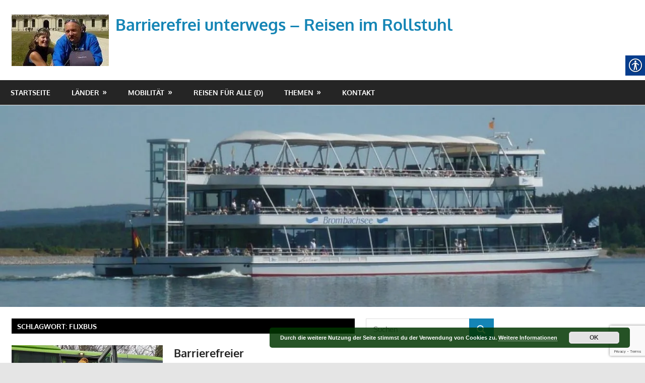

--- FILE ---
content_type: text/html; charset=UTF-8
request_url: https://www.barrierefrei-unterwegs.de/tag/flixbus/
body_size: 26399
content:
<!DOCTYPE html>
<html lang="de" prefix="og: https://ogp.me/ns#">

<head>
<meta charset="UTF-8">
<meta name="viewport" content="width=device-width, initial-scale=1">
<link rel="profile" href="http://gmpg.org/xfn/11">
<link rel="pingback" href="https://www.barrierefrei-unterwegs.de/xmlrpc.php">

	<style>img:is([sizes="auto" i], [sizes^="auto," i]) { contain-intrinsic-size: 3000px 1500px }</style>
	
<!-- Suchmaschinen-Optimierung durch Rank Math PRO - https://rankmath.com/ -->
<title>Flixbus Archive - Barrierefrei unterwegs - Reisen im Rollstuhl</title>
<meta name="robots" content="index, follow, max-snippet:-1, max-video-preview:-1, max-image-preview:large"/>
<link rel="canonical" href="https://www.barrierefrei-unterwegs.de/tag/flixbus/" />
<meta property="og:locale" content="de_DE" />
<meta property="og:type" content="article" />
<meta property="og:title" content="Flixbus Archive - Barrierefrei unterwegs - Reisen im Rollstuhl" />
<meta property="og:url" content="https://www.barrierefrei-unterwegs.de/tag/flixbus/" />
<meta property="og:site_name" content="Barrierefrei unterwegs - Reisen im Rollstuhl" />
<meta property="article:publisher" content="https://www.facebook.com/barrierefreiunterwegs/" />
<meta name="twitter:card" content="summary_large_image" />
<meta name="twitter:title" content="Flixbus Archive - Barrierefrei unterwegs - Reisen im Rollstuhl" />
<meta name="twitter:site" content="@bernhard_endres" />
<meta name="twitter:label1" content="Beiträge" />
<meta name="twitter:data1" content="4" />
<script type="application/ld+json" class="rank-math-schema">{"@context":"https://schema.org","@graph":[{"@type":"Person","@id":"https://www.barrierefrei-unterwegs.de/#person","name":"Bernhard","sameAs":["https://www.facebook.com/barrierefreiunterwegs/","https://twitter.com/bernhard_endres"],"image":{"@type":"ImageObject","@id":"https://www.barrierefrei-unterwegs.de/#logo","url":"https://www.barrierefrei-unterwegs.de/wp-content/uploads/2017/03/cropped-Chambord-10.Sept-2013-2-e1493746763917.jpg","contentUrl":"https://www.barrierefrei-unterwegs.de/wp-content/uploads/2017/03/cropped-Chambord-10.Sept-2013-2-e1493746763917.jpg","caption":"Barrierefrei unterwegs - Reisen im Rollstuhl","inLanguage":"de","width":"193","height":"102"}},{"@type":"WebSite","@id":"https://www.barrierefrei-unterwegs.de/#website","url":"https://www.barrierefrei-unterwegs.de","name":"Barrierefrei unterwegs - Reisen im Rollstuhl","publisher":{"@id":"https://www.barrierefrei-unterwegs.de/#person"},"inLanguage":"de"},{"@type":"CollectionPage","@id":"https://www.barrierefrei-unterwegs.de/tag/flixbus/#webpage","url":"https://www.barrierefrei-unterwegs.de/tag/flixbus/","name":"Flixbus Archive - Barrierefrei unterwegs - Reisen im Rollstuhl","isPartOf":{"@id":"https://www.barrierefrei-unterwegs.de/#website"},"inLanguage":"de"}]}</script>
<!-- /Rank Math WordPress SEO Plugin -->

<link rel='dns-prefetch' href='//www.barrierefrei-unterwegs.de' />
<link rel='dns-prefetch' href='//secure.gravatar.com' />
<link rel='dns-prefetch' href='//www.googletagmanager.com' />
<link rel='dns-prefetch' href='//stats.wp.com' />
<link rel='dns-prefetch' href='//v0.wordpress.com' />
<link rel='dns-prefetch' href='//widgets.wp.com' />
<link rel='dns-prefetch' href='//s0.wp.com' />
<link rel='dns-prefetch' href='//0.gravatar.com' />
<link rel='dns-prefetch' href='//1.gravatar.com' />
<link rel='dns-prefetch' href='//2.gravatar.com' />
<link rel='preconnect' href='//i0.wp.com' />
<link rel='preconnect' href='//c0.wp.com' />
<link rel="alternate" type="application/rss+xml" title="Barrierefrei unterwegs - Reisen im Rollstuhl &raquo; Feed" href="https://www.barrierefrei-unterwegs.de/feed/" />
<link rel="alternate" type="application/rss+xml" title="Barrierefrei unterwegs - Reisen im Rollstuhl &raquo; Kommentar-Feed" href="https://www.barrierefrei-unterwegs.de/comments/feed/" />
<link rel="alternate" type="application/rss+xml" title="Barrierefrei unterwegs - Reisen im Rollstuhl &raquo; Flixbus Schlagwort-Feed" href="https://www.barrierefrei-unterwegs.de/tag/flixbus/feed/" />
<script type="text/javascript">
/* <![CDATA[ */
window._wpemojiSettings = {"baseUrl":"https:\/\/s.w.org\/images\/core\/emoji\/15.0.3\/72x72\/","ext":".png","svgUrl":"https:\/\/s.w.org\/images\/core\/emoji\/15.0.3\/svg\/","svgExt":".svg","source":{"concatemoji":"https:\/\/www.barrierefrei-unterwegs.de\/wp-includes\/js\/wp-emoji-release.min.js?ver=6.7.4"}};
/*! This file is auto-generated */
!function(i,n){var o,s,e;function c(e){try{var t={supportTests:e,timestamp:(new Date).valueOf()};sessionStorage.setItem(o,JSON.stringify(t))}catch(e){}}function p(e,t,n){e.clearRect(0,0,e.canvas.width,e.canvas.height),e.fillText(t,0,0);var t=new Uint32Array(e.getImageData(0,0,e.canvas.width,e.canvas.height).data),r=(e.clearRect(0,0,e.canvas.width,e.canvas.height),e.fillText(n,0,0),new Uint32Array(e.getImageData(0,0,e.canvas.width,e.canvas.height).data));return t.every(function(e,t){return e===r[t]})}function u(e,t,n){switch(t){case"flag":return n(e,"\ud83c\udff3\ufe0f\u200d\u26a7\ufe0f","\ud83c\udff3\ufe0f\u200b\u26a7\ufe0f")?!1:!n(e,"\ud83c\uddfa\ud83c\uddf3","\ud83c\uddfa\u200b\ud83c\uddf3")&&!n(e,"\ud83c\udff4\udb40\udc67\udb40\udc62\udb40\udc65\udb40\udc6e\udb40\udc67\udb40\udc7f","\ud83c\udff4\u200b\udb40\udc67\u200b\udb40\udc62\u200b\udb40\udc65\u200b\udb40\udc6e\u200b\udb40\udc67\u200b\udb40\udc7f");case"emoji":return!n(e,"\ud83d\udc26\u200d\u2b1b","\ud83d\udc26\u200b\u2b1b")}return!1}function f(e,t,n){var r="undefined"!=typeof WorkerGlobalScope&&self instanceof WorkerGlobalScope?new OffscreenCanvas(300,150):i.createElement("canvas"),a=r.getContext("2d",{willReadFrequently:!0}),o=(a.textBaseline="top",a.font="600 32px Arial",{});return e.forEach(function(e){o[e]=t(a,e,n)}),o}function t(e){var t=i.createElement("script");t.src=e,t.defer=!0,i.head.appendChild(t)}"undefined"!=typeof Promise&&(o="wpEmojiSettingsSupports",s=["flag","emoji"],n.supports={everything:!0,everythingExceptFlag:!0},e=new Promise(function(e){i.addEventListener("DOMContentLoaded",e,{once:!0})}),new Promise(function(t){var n=function(){try{var e=JSON.parse(sessionStorage.getItem(o));if("object"==typeof e&&"number"==typeof e.timestamp&&(new Date).valueOf()<e.timestamp+604800&&"object"==typeof e.supportTests)return e.supportTests}catch(e){}return null}();if(!n){if("undefined"!=typeof Worker&&"undefined"!=typeof OffscreenCanvas&&"undefined"!=typeof URL&&URL.createObjectURL&&"undefined"!=typeof Blob)try{var e="postMessage("+f.toString()+"("+[JSON.stringify(s),u.toString(),p.toString()].join(",")+"));",r=new Blob([e],{type:"text/javascript"}),a=new Worker(URL.createObjectURL(r),{name:"wpTestEmojiSupports"});return void(a.onmessage=function(e){c(n=e.data),a.terminate(),t(n)})}catch(e){}c(n=f(s,u,p))}t(n)}).then(function(e){for(var t in e)n.supports[t]=e[t],n.supports.everything=n.supports.everything&&n.supports[t],"flag"!==t&&(n.supports.everythingExceptFlag=n.supports.everythingExceptFlag&&n.supports[t]);n.supports.everythingExceptFlag=n.supports.everythingExceptFlag&&!n.supports.flag,n.DOMReady=!1,n.readyCallback=function(){n.DOMReady=!0}}).then(function(){return e}).then(function(){var e;n.supports.everything||(n.readyCallback(),(e=n.source||{}).concatemoji?t(e.concatemoji):e.wpemoji&&e.twemoji&&(t(e.twemoji),t(e.wpemoji)))}))}((window,document),window._wpemojiSettings);
/* ]]> */
</script>
<link rel='stylesheet' id='outdooractive_gutenberg_style-css' href='https://www.barrierefrei-unterwegs.de/wp-content/plugins/outdooractive-embed/Gutenberg/gutenberg.css?ver=6.7.4' type='text/css' media='all' />
<link rel='stylesheet' id='gambit-theme-fonts-css' href='https://www.barrierefrei-unterwegs.de/wp-content/fonts/7eb68147662361abf0e68ecb11f6ef42.css?ver=20201110' type='text/css' media='all' />
<style id='wp-emoji-styles-inline-css' type='text/css'>

	img.wp-smiley, img.emoji {
		display: inline !important;
		border: none !important;
		box-shadow: none !important;
		height: 1em !important;
		width: 1em !important;
		margin: 0 0.07em !important;
		vertical-align: -0.1em !important;
		background: none !important;
		padding: 0 !important;
	}
</style>
<link rel='stylesheet' id='wp-block-library-css' href='https://c0.wp.com/c/6.7.4/wp-includes/css/dist/block-library/style.min.css' type='text/css' media='all' />
<link rel='stylesheet' id='mediaelement-css' href='https://c0.wp.com/c/6.7.4/wp-includes/js/mediaelement/mediaelementplayer-legacy.min.css' type='text/css' media='all' />
<link rel='stylesheet' id='wp-mediaelement-css' href='https://c0.wp.com/c/6.7.4/wp-includes/js/mediaelement/wp-mediaelement.min.css' type='text/css' media='all' />
<style id='jetpack-sharing-buttons-style-inline-css' type='text/css'>
.jetpack-sharing-buttons__services-list{display:flex;flex-direction:row;flex-wrap:wrap;gap:0;list-style-type:none;margin:5px;padding:0}.jetpack-sharing-buttons__services-list.has-small-icon-size{font-size:12px}.jetpack-sharing-buttons__services-list.has-normal-icon-size{font-size:16px}.jetpack-sharing-buttons__services-list.has-large-icon-size{font-size:24px}.jetpack-sharing-buttons__services-list.has-huge-icon-size{font-size:36px}@media print{.jetpack-sharing-buttons__services-list{display:none!important}}.editor-styles-wrapper .wp-block-jetpack-sharing-buttons{gap:0;padding-inline-start:0}ul.jetpack-sharing-buttons__services-list.has-background{padding:1.25em 2.375em}
</style>
<style id='classic-theme-styles-inline-css' type='text/css'>
/*! This file is auto-generated */
.wp-block-button__link{color:#fff;background-color:#32373c;border-radius:9999px;box-shadow:none;text-decoration:none;padding:calc(.667em + 2px) calc(1.333em + 2px);font-size:1.125em}.wp-block-file__button{background:#32373c;color:#fff;text-decoration:none}
</style>
<style id='global-styles-inline-css' type='text/css'>
:root{--wp--preset--aspect-ratio--square: 1;--wp--preset--aspect-ratio--4-3: 4/3;--wp--preset--aspect-ratio--3-4: 3/4;--wp--preset--aspect-ratio--3-2: 3/2;--wp--preset--aspect-ratio--2-3: 2/3;--wp--preset--aspect-ratio--16-9: 16/9;--wp--preset--aspect-ratio--9-16: 9/16;--wp--preset--color--black: #000000;--wp--preset--color--cyan-bluish-gray: #abb8c3;--wp--preset--color--white: #ffffff;--wp--preset--color--pale-pink: #f78da7;--wp--preset--color--vivid-red: #cf2e2e;--wp--preset--color--luminous-vivid-orange: #ff6900;--wp--preset--color--luminous-vivid-amber: #fcb900;--wp--preset--color--light-green-cyan: #7bdcb5;--wp--preset--color--vivid-green-cyan: #00d084;--wp--preset--color--pale-cyan-blue: #8ed1fc;--wp--preset--color--vivid-cyan-blue: #0693e3;--wp--preset--color--vivid-purple: #9b51e0;--wp--preset--color--primary: #1585b5;--wp--preset--color--secondary: #006c9c;--wp--preset--color--tertiary: #005282;--wp--preset--color--accent: #b52315;--wp--preset--color--highlight: #15b545;--wp--preset--color--light-gray: #e5e5e5;--wp--preset--color--gray: #999999;--wp--preset--color--dark-gray: #252525;--wp--preset--gradient--vivid-cyan-blue-to-vivid-purple: linear-gradient(135deg,rgba(6,147,227,1) 0%,rgb(155,81,224) 100%);--wp--preset--gradient--light-green-cyan-to-vivid-green-cyan: linear-gradient(135deg,rgb(122,220,180) 0%,rgb(0,208,130) 100%);--wp--preset--gradient--luminous-vivid-amber-to-luminous-vivid-orange: linear-gradient(135deg,rgba(252,185,0,1) 0%,rgba(255,105,0,1) 100%);--wp--preset--gradient--luminous-vivid-orange-to-vivid-red: linear-gradient(135deg,rgba(255,105,0,1) 0%,rgb(207,46,46) 100%);--wp--preset--gradient--very-light-gray-to-cyan-bluish-gray: linear-gradient(135deg,rgb(238,238,238) 0%,rgb(169,184,195) 100%);--wp--preset--gradient--cool-to-warm-spectrum: linear-gradient(135deg,rgb(74,234,220) 0%,rgb(151,120,209) 20%,rgb(207,42,186) 40%,rgb(238,44,130) 60%,rgb(251,105,98) 80%,rgb(254,248,76) 100%);--wp--preset--gradient--blush-light-purple: linear-gradient(135deg,rgb(255,206,236) 0%,rgb(152,150,240) 100%);--wp--preset--gradient--blush-bordeaux: linear-gradient(135deg,rgb(254,205,165) 0%,rgb(254,45,45) 50%,rgb(107,0,62) 100%);--wp--preset--gradient--luminous-dusk: linear-gradient(135deg,rgb(255,203,112) 0%,rgb(199,81,192) 50%,rgb(65,88,208) 100%);--wp--preset--gradient--pale-ocean: linear-gradient(135deg,rgb(255,245,203) 0%,rgb(182,227,212) 50%,rgb(51,167,181) 100%);--wp--preset--gradient--electric-grass: linear-gradient(135deg,rgb(202,248,128) 0%,rgb(113,206,126) 100%);--wp--preset--gradient--midnight: linear-gradient(135deg,rgb(2,3,129) 0%,rgb(40,116,252) 100%);--wp--preset--font-size--small: 13px;--wp--preset--font-size--medium: 20px;--wp--preset--font-size--large: 36px;--wp--preset--font-size--x-large: 42px;--wp--preset--spacing--20: 0.44rem;--wp--preset--spacing--30: 0.67rem;--wp--preset--spacing--40: 1rem;--wp--preset--spacing--50: 1.5rem;--wp--preset--spacing--60: 2.25rem;--wp--preset--spacing--70: 3.38rem;--wp--preset--spacing--80: 5.06rem;--wp--preset--shadow--natural: 6px 6px 9px rgba(0, 0, 0, 0.2);--wp--preset--shadow--deep: 12px 12px 50px rgba(0, 0, 0, 0.4);--wp--preset--shadow--sharp: 6px 6px 0px rgba(0, 0, 0, 0.2);--wp--preset--shadow--outlined: 6px 6px 0px -3px rgba(255, 255, 255, 1), 6px 6px rgba(0, 0, 0, 1);--wp--preset--shadow--crisp: 6px 6px 0px rgba(0, 0, 0, 1);}:where(.is-layout-flex){gap: 0.5em;}:where(.is-layout-grid){gap: 0.5em;}body .is-layout-flex{display: flex;}.is-layout-flex{flex-wrap: wrap;align-items: center;}.is-layout-flex > :is(*, div){margin: 0;}body .is-layout-grid{display: grid;}.is-layout-grid > :is(*, div){margin: 0;}:where(.wp-block-columns.is-layout-flex){gap: 2em;}:where(.wp-block-columns.is-layout-grid){gap: 2em;}:where(.wp-block-post-template.is-layout-flex){gap: 1.25em;}:where(.wp-block-post-template.is-layout-grid){gap: 1.25em;}.has-black-color{color: var(--wp--preset--color--black) !important;}.has-cyan-bluish-gray-color{color: var(--wp--preset--color--cyan-bluish-gray) !important;}.has-white-color{color: var(--wp--preset--color--white) !important;}.has-pale-pink-color{color: var(--wp--preset--color--pale-pink) !important;}.has-vivid-red-color{color: var(--wp--preset--color--vivid-red) !important;}.has-luminous-vivid-orange-color{color: var(--wp--preset--color--luminous-vivid-orange) !important;}.has-luminous-vivid-amber-color{color: var(--wp--preset--color--luminous-vivid-amber) !important;}.has-light-green-cyan-color{color: var(--wp--preset--color--light-green-cyan) !important;}.has-vivid-green-cyan-color{color: var(--wp--preset--color--vivid-green-cyan) !important;}.has-pale-cyan-blue-color{color: var(--wp--preset--color--pale-cyan-blue) !important;}.has-vivid-cyan-blue-color{color: var(--wp--preset--color--vivid-cyan-blue) !important;}.has-vivid-purple-color{color: var(--wp--preset--color--vivid-purple) !important;}.has-black-background-color{background-color: var(--wp--preset--color--black) !important;}.has-cyan-bluish-gray-background-color{background-color: var(--wp--preset--color--cyan-bluish-gray) !important;}.has-white-background-color{background-color: var(--wp--preset--color--white) !important;}.has-pale-pink-background-color{background-color: var(--wp--preset--color--pale-pink) !important;}.has-vivid-red-background-color{background-color: var(--wp--preset--color--vivid-red) !important;}.has-luminous-vivid-orange-background-color{background-color: var(--wp--preset--color--luminous-vivid-orange) !important;}.has-luminous-vivid-amber-background-color{background-color: var(--wp--preset--color--luminous-vivid-amber) !important;}.has-light-green-cyan-background-color{background-color: var(--wp--preset--color--light-green-cyan) !important;}.has-vivid-green-cyan-background-color{background-color: var(--wp--preset--color--vivid-green-cyan) !important;}.has-pale-cyan-blue-background-color{background-color: var(--wp--preset--color--pale-cyan-blue) !important;}.has-vivid-cyan-blue-background-color{background-color: var(--wp--preset--color--vivid-cyan-blue) !important;}.has-vivid-purple-background-color{background-color: var(--wp--preset--color--vivid-purple) !important;}.has-black-border-color{border-color: var(--wp--preset--color--black) !important;}.has-cyan-bluish-gray-border-color{border-color: var(--wp--preset--color--cyan-bluish-gray) !important;}.has-white-border-color{border-color: var(--wp--preset--color--white) !important;}.has-pale-pink-border-color{border-color: var(--wp--preset--color--pale-pink) !important;}.has-vivid-red-border-color{border-color: var(--wp--preset--color--vivid-red) !important;}.has-luminous-vivid-orange-border-color{border-color: var(--wp--preset--color--luminous-vivid-orange) !important;}.has-luminous-vivid-amber-border-color{border-color: var(--wp--preset--color--luminous-vivid-amber) !important;}.has-light-green-cyan-border-color{border-color: var(--wp--preset--color--light-green-cyan) !important;}.has-vivid-green-cyan-border-color{border-color: var(--wp--preset--color--vivid-green-cyan) !important;}.has-pale-cyan-blue-border-color{border-color: var(--wp--preset--color--pale-cyan-blue) !important;}.has-vivid-cyan-blue-border-color{border-color: var(--wp--preset--color--vivid-cyan-blue) !important;}.has-vivid-purple-border-color{border-color: var(--wp--preset--color--vivid-purple) !important;}.has-vivid-cyan-blue-to-vivid-purple-gradient-background{background: var(--wp--preset--gradient--vivid-cyan-blue-to-vivid-purple) !important;}.has-light-green-cyan-to-vivid-green-cyan-gradient-background{background: var(--wp--preset--gradient--light-green-cyan-to-vivid-green-cyan) !important;}.has-luminous-vivid-amber-to-luminous-vivid-orange-gradient-background{background: var(--wp--preset--gradient--luminous-vivid-amber-to-luminous-vivid-orange) !important;}.has-luminous-vivid-orange-to-vivid-red-gradient-background{background: var(--wp--preset--gradient--luminous-vivid-orange-to-vivid-red) !important;}.has-very-light-gray-to-cyan-bluish-gray-gradient-background{background: var(--wp--preset--gradient--very-light-gray-to-cyan-bluish-gray) !important;}.has-cool-to-warm-spectrum-gradient-background{background: var(--wp--preset--gradient--cool-to-warm-spectrum) !important;}.has-blush-light-purple-gradient-background{background: var(--wp--preset--gradient--blush-light-purple) !important;}.has-blush-bordeaux-gradient-background{background: var(--wp--preset--gradient--blush-bordeaux) !important;}.has-luminous-dusk-gradient-background{background: var(--wp--preset--gradient--luminous-dusk) !important;}.has-pale-ocean-gradient-background{background: var(--wp--preset--gradient--pale-ocean) !important;}.has-electric-grass-gradient-background{background: var(--wp--preset--gradient--electric-grass) !important;}.has-midnight-gradient-background{background: var(--wp--preset--gradient--midnight) !important;}.has-small-font-size{font-size: var(--wp--preset--font-size--small) !important;}.has-medium-font-size{font-size: var(--wp--preset--font-size--medium) !important;}.has-large-font-size{font-size: var(--wp--preset--font-size--large) !important;}.has-x-large-font-size{font-size: var(--wp--preset--font-size--x-large) !important;}
:where(.wp-block-post-template.is-layout-flex){gap: 1.25em;}:where(.wp-block-post-template.is-layout-grid){gap: 1.25em;}
:where(.wp-block-columns.is-layout-flex){gap: 2em;}:where(.wp-block-columns.is-layout-grid){gap: 2em;}
:root :where(.wp-block-pullquote){font-size: 1.5em;line-height: 1.6;}
</style>
<link rel='stylesheet' id='contact-form-7-css' href='https://www.barrierefrei-unterwegs.de/wp-content/plugins/contact-form-7/includes/css/styles.css?ver=6.1.4' type='text/css' media='all' />
<link rel='stylesheet' id='fmgc-public-style-css' href='https://www.barrierefrei-unterwegs.de/wp-content/plugins/footer-mega-grid-columns/assets/css/fmgc-css.css?ver=1.4.3' type='text/css' media='all' />
<link rel='stylesheet' id='real-accessability-css' href='https://www.barrierefrei-unterwegs.de/wp-content/plugins/real-accessability/real-accessability.css?ver=1.0' type='text/css' media='all' />
<link rel='stylesheet' id='wpfla-style-handle-css' href='https://www.barrierefrei-unterwegs.de/wp-content/plugins/wp-first-letter-avatar/css/style.css?ver=6.7.4' type='text/css' media='all' />
<link rel='stylesheet' id='ez-toc-css' href='https://www.barrierefrei-unterwegs.de/wp-content/plugins/easy-table-of-contents/assets/css/screen.min.css?ver=2.0.80' type='text/css' media='all' />
<style id='ez-toc-inline-css' type='text/css'>
div#ez-toc-container .ez-toc-title {font-size: 120%;}div#ez-toc-container .ez-toc-title {font-weight: 500;}div#ez-toc-container ul li , div#ez-toc-container ul li a {font-size: 95%;}div#ez-toc-container ul li , div#ez-toc-container ul li a {font-weight: 500;}div#ez-toc-container nav ul ul li {font-size: 90%;}.ez-toc-box-title {font-weight: bold; margin-bottom: 10px; text-align: center; text-transform: uppercase; letter-spacing: 1px; color: #666; padding-bottom: 5px;position:absolute;top:-4%;left:5%;background-color: inherit;transition: top 0.3s ease;}.ez-toc-box-title.toc-closed {top:-25%;}
.ez-toc-container-direction {direction: ltr;}.ez-toc-counter ul{counter-reset: item ;}.ez-toc-counter nav ul li a::before {content: counters(item, '.', decimal) '. ';display: inline-block;counter-increment: item;flex-grow: 0;flex-shrink: 0;margin-right: .2em; float: left; }.ez-toc-widget-direction {direction: ltr;}.ez-toc-widget-container ul{counter-reset: item ;}.ez-toc-widget-container nav ul li a::before {content: counters(item, '.', decimal) '. ';display: inline-block;counter-increment: item;flex-grow: 0;flex-shrink: 0;margin-right: .2em; float: left; }
</style>
<link rel='stylesheet' id='gambit-stylesheet-css' href='https://www.barrierefrei-unterwegs.de/wp-content/themes/gambit/style.css?ver=2.1.1' type='text/css' media='all' />
<style id='gambit-stylesheet-inline-css' type='text/css'>
.site-description { position: absolute; clip: rect(1px, 1px, 1px, 1px); width: 1px; height: 1px; overflow: hidden; }
</style>
<link rel='stylesheet' id='gambit-safari-flexbox-fixes-css' href='https://www.barrierefrei-unterwegs.de/wp-content/themes/gambit/assets/css/safari-flexbox-fixes.css?ver=20210115' type='text/css' media='all' />
<link rel='stylesheet' id='jetpack_likes-css' href='https://c0.wp.com/p/jetpack/15.4/modules/likes/style.css' type='text/css' media='all' />
<link rel='stylesheet' id='jetpack-subscriptions-css' href='https://c0.wp.com/p/jetpack/15.4/_inc/build/subscriptions/subscriptions.min.css' type='text/css' media='all' />
<link rel='stylesheet' id='gambit-pro-css' href='https://www.barrierefrei-unterwegs.de/wp-content/plugins/gambit-pro/assets/css/gambit-pro.css?ver=2.0.6' type='text/css' media='all' />
<style id='gambit-pro-inline-css' type='text/css'>
:root {--widget-title-color: #000000;}
</style>
<link rel='stylesheet' id='boxzilla-css' href='https://www.barrierefrei-unterwegs.de/wp-content/plugins/boxzilla/assets/css/styles.css?ver=3.4.5' type='text/css' media='all' />
<link rel='stylesheet' id='sharedaddy-css' href='https://c0.wp.com/p/jetpack/15.4/modules/sharedaddy/sharing.css' type='text/css' media='all' />
<link rel='stylesheet' id='social-logos-css' href='https://c0.wp.com/p/jetpack/15.4/_inc/social-logos/social-logos.min.css' type='text/css' media='all' />
<script type="text/javascript" src="https://c0.wp.com/c/6.7.4/wp-includes/js/jquery/jquery.min.js" id="jquery-core-js"></script>
<script type="text/javascript" src="https://c0.wp.com/c/6.7.4/wp-includes/js/jquery/jquery-migrate.min.js" id="jquery-migrate-js"></script>
<!--[if lt IE 9]>
<script type="text/javascript" src="https://www.barrierefrei-unterwegs.de/wp-content/themes/gambit/assets/js/html5shiv.min.js?ver=3.7.3" id="html5shiv-js"></script>
<![endif]-->
<script type="text/javascript" src="https://www.barrierefrei-unterwegs.de/wp-content/themes/gambit/assets/js/svgxuse.min.js?ver=1.2.6" id="svgxuse-js"></script>
<script type="text/javascript" src="https://www.barrierefrei-unterwegs.de/wp-content/themes/gambit/assets/js/jquery.flexslider-min.js?ver=2.6.0" id="jquery-flexslider-js"></script>
<script type="text/javascript" id="gambit-slider-js-extra">
/* <![CDATA[ */
var gambit_slider_params = {"animation":"slide","speed":"7000"};
/* ]]> */
</script>
<script type="text/javascript" src="https://www.barrierefrei-unterwegs.de/wp-content/themes/gambit/assets/js/slider.js?ver=20190910" id="gambit-slider-js"></script>

<!-- Google Tag (gtac.js) durch Site-Kit hinzugefügt -->
<!-- Von Site Kit hinzugefügtes Google-Analytics-Snippet -->
<script type="text/javascript" src="https://www.googletagmanager.com/gtag/js?id=GT-PLTZ4HZ8" id="google_gtagjs-js" async></script>
<script type="text/javascript" id="google_gtagjs-js-after">
/* <![CDATA[ */
window.dataLayer = window.dataLayer || [];function gtag(){dataLayer.push(arguments);}
gtag("set","linker",{"domains":["www.barrierefrei-unterwegs.de"]});
gtag("js", new Date());
gtag("set", "developer_id.dZTNiMT", true);
gtag("config", "GT-PLTZ4HZ8");
/* ]]> */
</script>
<link rel="https://api.w.org/" href="https://www.barrierefrei-unterwegs.de/wp-json/" /><link rel="alternate" title="JSON" type="application/json" href="https://www.barrierefrei-unterwegs.de/wp-json/wp/v2/tags/222" /><link rel="EditURI" type="application/rsd+xml" title="RSD" href="https://www.barrierefrei-unterwegs.de/xmlrpc.php?rsd" />
<meta name="generator" content="WordPress 6.7.4" />
<meta name="generator" content="Site Kit by Google 1.170.0" />	<style>img#wpstats{display:none}</style>
		<style type="text/css">.recentcomments a{display:inline !important;padding:0 !important;margin:0 !important;}</style><script>(()=>{var o=[],i={};["on","off","toggle","show"].forEach((l=>{i[l]=function(){o.push([l,arguments])}})),window.Boxzilla=i,window.boxzilla_queue=o})();</script><link rel="icon" href="https://i0.wp.com/www.barrierefrei-unterwegs.de/wp-content/uploads/2017/03/cropped-Chambord-10.Sept-2013-4.jpg?fit=32%2C32&#038;ssl=1" sizes="32x32" />
<link rel="icon" href="https://i0.wp.com/www.barrierefrei-unterwegs.de/wp-content/uploads/2017/03/cropped-Chambord-10.Sept-2013-4.jpg?fit=192%2C192&#038;ssl=1" sizes="192x192" />
<link rel="apple-touch-icon" href="https://i0.wp.com/www.barrierefrei-unterwegs.de/wp-content/uploads/2017/03/cropped-Chambord-10.Sept-2013-4.jpg?fit=180%2C180&#038;ssl=1" />
<meta name="msapplication-TileImage" content="https://i0.wp.com/www.barrierefrei-unterwegs.de/wp-content/uploads/2017/03/cropped-Chambord-10.Sept-2013-4.jpg?fit=270%2C270&#038;ssl=1" />
</head>

<body class="archive tag tag-flixbus tag-222 wp-custom-logo wp-embed-responsive real-accessability-body wide-layout">

	
	<div id="page" class="hfeed site">

		<a class="skip-link screen-reader-text" href="#content">Zum Inhalt springen</a>

				
		<header id="masthead" class="site-header clearfix" role="banner">

			<div class="header-main container clearfix">

				<div id="logo" class="site-branding clearfix">

					<a href="https://www.barrierefrei-unterwegs.de/" class="custom-logo-link" rel="home"><img width="193" height="102" src="https://i0.wp.com/www.barrierefrei-unterwegs.de/wp-content/uploads/2017/03/cropped-Chambord-10.Sept-2013-2-e1493746763917.jpg?fit=193%2C102&amp;ssl=1" class="custom-logo" alt="Barrierefrei unterwegs &#8211; Reisen im Rollstuhl" decoding="async" data-attachment-id="404" data-permalink="https://www.barrierefrei-unterwegs.de/cropped-chambord-10-sept-2013-2-jpg/" data-orig-file="https://i0.wp.com/www.barrierefrei-unterwegs.de/wp-content/uploads/2017/03/cropped-Chambord-10.Sept-2013-2-e1493746763917.jpg?fit=193%2C102&amp;ssl=1" data-orig-size="193,102" data-comments-opened="1" data-image-meta="{&quot;aperture&quot;:&quot;0&quot;,&quot;credit&quot;:&quot;&quot;,&quot;camera&quot;:&quot;&quot;,&quot;caption&quot;:&quot;&quot;,&quot;created_timestamp&quot;:&quot;0&quot;,&quot;copyright&quot;:&quot;&quot;,&quot;focal_length&quot;:&quot;0&quot;,&quot;iso&quot;:&quot;0&quot;,&quot;shutter_speed&quot;:&quot;0&quot;,&quot;title&quot;:&quot;&quot;,&quot;orientation&quot;:&quot;0&quot;}" data-image-title="cropped-Chambord-10.Sept-2013-2.jpg" data-image-description="&lt;p&gt;http://barrierefrei-unterwegs.de/wp-content/uploads/2017/03/cropped-Chambord-10.Sept-2013-2.jpg&lt;/p&gt;
" data-image-caption="" data-medium-file="https://i0.wp.com/www.barrierefrei-unterwegs.de/wp-content/uploads/2017/03/cropped-Chambord-10.Sept-2013-2-e1493746763917.jpg?fit=193%2C102&amp;ssl=1" data-large-file="https://i0.wp.com/www.barrierefrei-unterwegs.de/wp-content/uploads/2017/03/cropped-Chambord-10.Sept-2013-2-e1493746763917.jpg?fit=193%2C102&amp;ssl=1" /></a>					
			<p class="site-title"><a href="https://www.barrierefrei-unterwegs.de/" rel="home">Barrierefrei unterwegs &#8211; Reisen im Rollstuhl</a></p>

								
			<p class="site-description">Tipps zum barrierefreien Reisen mit dem Rollstuhl</p>

			
				</div><!-- .site-branding -->

				<div class="header-widgets clearfix">

					
				</div><!-- .header-widgets -->

			</div><!-- .header-main -->

			

	<div id="main-navigation-wrap" class="primary-navigation-wrap">

		<button class="primary-menu-toggle menu-toggle" aria-controls="primary-menu" aria-expanded="false" >
			<svg class="icon icon-menu" aria-hidden="true" role="img"> <use xlink:href="https://www.barrierefrei-unterwegs.de/wp-content/themes/gambit/assets/icons/genericons-neue.svg#menu"></use> </svg><svg class="icon icon-close" aria-hidden="true" role="img"> <use xlink:href="https://www.barrierefrei-unterwegs.de/wp-content/themes/gambit/assets/icons/genericons-neue.svg#close"></use> </svg>			<span class="menu-toggle-text">Navigation</span>
		</button>

		<div class="primary-navigation">

			<nav id="site-navigation" class="main-navigation" role="navigation"  aria-label="Primäres Menü">

				<ul id="primary-menu" class="menu"><li id="menu-item-91" class="menu-item menu-item-type-custom menu-item-object-custom menu-item-91"><a href="http://barrierefrei-unterwegs.de">Startseite</a></li>
<li id="menu-item-93" class="menu-item menu-item-type-post_type menu-item-object-page current_page_parent menu-item-has-children menu-item-93"><a href="https://www.barrierefrei-unterwegs.de/laender/">Länder</a>
<ul class="sub-menu">
	<li id="menu-item-1184" class="menu-item menu-item-type-taxonomy menu-item-object-category menu-item-has-children menu-item-1184"><a href="https://www.barrierefrei-unterwegs.de/category/deutschland/">Deutschland</a>
	<ul class="sub-menu">
		<li id="menu-item-352" class="menu-item menu-item-type-post_type menu-item-object-page menu-item-352"><a href="https://www.barrierefrei-unterwegs.de/?page_id=324">Baden-Würthenberg</a></li>
		<li id="menu-item-1185" class="menu-item menu-item-type-taxonomy menu-item-object-category menu-item-has-children menu-item-1185"><a href="https://www.barrierefrei-unterwegs.de/category/deutschland/bayern/">Bayern</a>
		<ul class="sub-menu">
			<li id="menu-item-1187" class="menu-item menu-item-type-taxonomy menu-item-object-category menu-item-1187"><a href="https://www.barrierefrei-unterwegs.de/category/deutschland/bayern/bayerischer-wald/">Niederbayern</a></li>
			<li id="menu-item-1188" class="menu-item menu-item-type-taxonomy menu-item-object-category menu-item-1188"><a href="https://www.barrierefrei-unterwegs.de/category/deutschland/bayern/chiemsee-alpenland/">Oberbayern</a></li>
			<li id="menu-item-1186" class="menu-item menu-item-type-taxonomy menu-item-object-category menu-item-1186"><a href="https://www.barrierefrei-unterwegs.de/category/deutschland/bayern/fraenkisches-seenland/">Franken</a></li>
		</ul>
</li>
		<li id="menu-item-357" class="menu-item menu-item-type-post_type menu-item-object-page menu-item-357"><a href="https://www.barrierefrei-unterwegs.de/?page_id=329">Brandenburg</a></li>
		<li id="menu-item-358" class="menu-item menu-item-type-post_type menu-item-object-page menu-item-358"><a href="https://www.barrierefrei-unterwegs.de/berlin/">Berlin</a></li>
		<li id="menu-item-362" class="menu-item menu-item-type-post_type menu-item-object-page menu-item-362"><a href="https://www.barrierefrei-unterwegs.de/?page_id=334">Bremen</a></li>
		<li id="menu-item-351" class="menu-item menu-item-type-post_type menu-item-object-page menu-item-351"><a href="https://www.barrierefrei-unterwegs.de/?page_id=323">Hessen</a></li>
		<li id="menu-item-361" class="menu-item menu-item-type-post_type menu-item-object-page menu-item-361"><a href="https://www.barrierefrei-unterwegs.de/?page_id=333">Hamburg</a></li>
		<li id="menu-item-356" class="menu-item menu-item-type-post_type menu-item-object-page menu-item-356"><a href="https://www.barrierefrei-unterwegs.de/?page_id=328">Mecklenburg-Vorpommern</a></li>
		<li id="menu-item-360" class="menu-item menu-item-type-post_type menu-item-object-page menu-item-360"><a href="https://www.barrierefrei-unterwegs.de/?page_id=332">Niedersachsen</a></li>
		<li id="menu-item-363" class="menu-item menu-item-type-post_type menu-item-object-page menu-item-363"><a href="https://www.barrierefrei-unterwegs.de/?page_id=335">Rheinland-Pfalz</a></li>
		<li id="menu-item-354" class="menu-item menu-item-type-post_type menu-item-object-page menu-item-354"><a href="https://www.barrierefrei-unterwegs.de/?page_id=326">Sachsen</a></li>
		<li id="menu-item-355" class="menu-item menu-item-type-post_type menu-item-object-page menu-item-355"><a href="https://www.barrierefrei-unterwegs.de/?page_id=327">Sachsen-Anhalt</a></li>
		<li id="menu-item-359" class="menu-item menu-item-type-post_type menu-item-object-page menu-item-359"><a href="https://www.barrierefrei-unterwegs.de/?page_id=331">Schleswig-Holstein</a></li>
		<li id="menu-item-353" class="menu-item menu-item-type-post_type menu-item-object-page menu-item-353"><a href="https://www.barrierefrei-unterwegs.de/?page_id=325">Thüringen</a></li>
	</ul>
</li>
	<li id="menu-item-1189" class="menu-item menu-item-type-taxonomy menu-item-object-category menu-item-has-children menu-item-1189"><a href="https://www.barrierefrei-unterwegs.de/category/frankreich/">Frankreich</a>
	<ul class="sub-menu">
		<li id="menu-item-1190" class="menu-item menu-item-type-taxonomy menu-item-object-category menu-item-1190"><a href="https://www.barrierefrei-unterwegs.de/category/frankreich/bretagne/">Bretagne</a></li>
		<li id="menu-item-1191" class="menu-item menu-item-type-taxonomy menu-item-object-category menu-item-1191"><a href="https://www.barrierefrei-unterwegs.de/category/frankreich/elsass/">Elsass</a></li>
		<li id="menu-item-1192" class="menu-item menu-item-type-taxonomy menu-item-object-category menu-item-1192"><a href="https://www.barrierefrei-unterwegs.de/category/frankreich/provence-alpes-cote-dazur/">Provence-Alpes-Côte d’Azur</a></li>
	</ul>
</li>
	<li id="menu-item-620" class="menu-item menu-item-type-taxonomy menu-item-object-category menu-item-has-children menu-item-620"><a href="https://www.barrierefrei-unterwegs.de/category/italien/">Italien</a>
	<ul class="sub-menu">
		<li id="menu-item-1193" class="menu-item menu-item-type-taxonomy menu-item-object-category menu-item-1193"><a href="https://www.barrierefrei-unterwegs.de/category/italien/emilia-romagna/">Emilia-Romagna</a></li>
		<li id="menu-item-1194" class="menu-item menu-item-type-taxonomy menu-item-object-category menu-item-1194"><a href="https://www.barrierefrei-unterwegs.de/category/italien/suedtirol/">Südtirol</a></li>
		<li id="menu-item-1195" class="menu-item menu-item-type-taxonomy menu-item-object-category menu-item-1195"><a href="https://www.barrierefrei-unterwegs.de/category/italien/venetien/">Venetien</a></li>
	</ul>
</li>
	<li id="menu-item-1564" class="menu-item menu-item-type-taxonomy menu-item-object-category menu-item-has-children menu-item-1564"><a href="https://www.barrierefrei-unterwegs.de/category/spanien/">Spanien</a>
	<ul class="sub-menu">
		<li id="menu-item-1565" class="menu-item menu-item-type-taxonomy menu-item-object-category menu-item-1565"><a href="https://www.barrierefrei-unterwegs.de/category/spanien/mallorca/">Mallorca</a></li>
	</ul>
</li>
</ul>
</li>
<li id="menu-item-89" class="menu-item menu-item-type-post_type menu-item-object-page menu-item-has-children menu-item-89"><a href="https://www.barrierefrei-unterwegs.de/mobilitaet/">Mobilität</a>
<ul class="sub-menu">
	<li id="menu-item-171" class="menu-item menu-item-type-taxonomy menu-item-object-category menu-item-171"><a href="https://www.barrierefrei-unterwegs.de/category/mobilitaet/auto/">Auto</a></li>
	<li id="menu-item-172" class="menu-item menu-item-type-taxonomy menu-item-object-category menu-item-172"><a href="https://www.barrierefrei-unterwegs.de/category/mobilitaet/bahn/">Bahn</a></li>
	<li id="menu-item-173" class="menu-item menu-item-type-taxonomy menu-item-object-category menu-item-173"><a href="https://www.barrierefrei-unterwegs.de/category/mobilitaet/bike/">Bike</a></li>
	<li id="menu-item-149" class="menu-item menu-item-type-taxonomy menu-item-object-category menu-item-149"><a href="https://www.barrierefrei-unterwegs.de/category/mobilitaet/busse/">Bus</a></li>
	<li id="menu-item-174" class="menu-item menu-item-type-taxonomy menu-item-object-category menu-item-174"><a href="https://www.barrierefrei-unterwegs.de/category/mobilitaet/flugzeug/">Flugzeug</a></li>
</ul>
</li>
<li id="menu-item-2860" class="menu-item menu-item-type-post_type menu-item-object-page menu-item-2860"><a href="https://www.barrierefrei-unterwegs.de/reisen-fuer-alle/">Reisen für Alle (D)</a></li>
<li id="menu-item-92" class="menu-item menu-item-type-post_type menu-item-object-page menu-item-has-children menu-item-92"><a href="https://www.barrierefrei-unterwegs.de/themen/">Themen</a>
<ul class="sub-menu">
	<li id="menu-item-227" class="menu-item menu-item-type-post_type menu-item-object-page menu-item-has-children menu-item-227"><a href="https://www.barrierefrei-unterwegs.de/themen/campingplaetze-mit-unterkuenften/">Campingplätze mit Unterkünften</a>
	<ul class="sub-menu">
		<li id="menu-item-234" class="menu-item menu-item-type-post_type menu-item-object-page menu-item-has-children menu-item-234"><a href="https://www.barrierefrei-unterwegs.de/frankreich/">Frankreich</a>
		<ul class="sub-menu">
			<li id="menu-item-309" class="menu-item menu-item-type-taxonomy menu-item-object-category menu-item-309"><a href="https://www.barrierefrei-unterwegs.de/category/frankreich/bretagne/">Bretagne</a></li>
			<li id="menu-item-627" class="menu-item menu-item-type-taxonomy menu-item-object-category menu-item-627"><a href="https://www.barrierefrei-unterwegs.de/category/frankreich/elsass/">Elsass</a></li>
			<li id="menu-item-416" class="menu-item menu-item-type-taxonomy menu-item-object-category menu-item-416"><a href="https://www.barrierefrei-unterwegs.de/category/frankreich/provence-alpes-cote-dazur/">Provence-Alpes-Côte d’Azur</a></li>
		</ul>
</li>
		<li id="menu-item-610" class="menu-item menu-item-type-taxonomy menu-item-object-category menu-item-has-children menu-item-610"><a href="https://www.barrierefrei-unterwegs.de/category/italien/">Italien</a>
		<ul class="sub-menu">
			<li id="menu-item-896" class="menu-item menu-item-type-taxonomy menu-item-object-category menu-item-896"><a href="https://www.barrierefrei-unterwegs.de/category/italien/suedtirol/">Südtirol</a></li>
			<li id="menu-item-611" class="menu-item menu-item-type-taxonomy menu-item-object-category menu-item-611"><a href="https://www.barrierefrei-unterwegs.de/category/italien/venetien/">Venetien</a></li>
		</ul>
</li>
	</ul>
</li>
</ul>
</li>
<li id="menu-item-138" class="menu-item menu-item-type-post_type menu-item-object-page menu-item-138"><a href="https://www.barrierefrei-unterwegs.de/kontakt/">Kontakt</a></li>
</ul>			</nav><!-- #site-navigation -->

		</div><!-- .primary-navigation -->

	</div>



		</header><!-- #masthead -->

		
		<div id="content-wrap" class="site-content-wrap clearfix">

			
			<div id="headimg" class="header-image">

				<a href="https://www.barrierefrei-unterwegs.de/" rel="home">
					<img src="https://www.barrierefrei-unterwegs.de/wp-content/uploads/2017/03/cropped-MS-Brombachsee-mit-Panoramaaufzug-e1490804984928.jpg" srcset="https://i0.wp.com/www.barrierefrei-unterwegs.de/wp-content/uploads/2017/03/cropped-MS-Brombachsee-mit-Panoramaaufzug-e1490804984928.jpg?w=1340&amp;ssl=1 1340w, https://i0.wp.com/www.barrierefrei-unterwegs.de/wp-content/uploads/2017/03/cropped-MS-Brombachsee-mit-Panoramaaufzug-e1490804984928.jpg?resize=300%2C94&amp;ssl=1 300w, https://i0.wp.com/www.barrierefrei-unterwegs.de/wp-content/uploads/2017/03/cropped-MS-Brombachsee-mit-Panoramaaufzug-e1490804984928.jpg?resize=768%2C240&amp;ssl=1 768w, https://i0.wp.com/www.barrierefrei-unterwegs.de/wp-content/uploads/2017/03/cropped-MS-Brombachsee-mit-Panoramaaufzug-e1490804984928.jpg?resize=1024%2C320&amp;ssl=1 1024w" width="1340" height="419" alt="Barrierefrei unterwegs &#8211; Reisen im Rollstuhl">
				</a>

			</div>

			
			
			<div id="content" class="site-content container clearfix">

	<section id="primary" class="content-area">
		<main id="main" class="site-main" role="main">

		
			<header class="page-header">
				<h1 class="archive-title">Schlagwort: <span>Flixbus</span></h1>			</header><!-- .page-header -->

			
			
<article id="post-3922" class="small-archive-post clearfix post-3922 post type-post status-publish format-standard has-post-thumbnail hentry category-busse category-deutschland category-mobilitaet tag-fernlinienbusse tag-flixbus tag-pbefg tag-personenbefoerderungsgesetze">

	
			<a href="https://www.barrierefrei-unterwegs.de/barrierefreier-fernbuslinienverkehr-auf-eu-ebene/" rel="bookmark">
				<img width="300" height="240" src="https://i0.wp.com/www.barrierefrei-unterwegs.de/wp-content/uploads/2020/01/k-IMG-20200113-WA0006-e1622224072590.jpg?resize=300%2C240&amp;ssl=1" class="attachment-gambit-thumbnail-archive size-gambit-thumbnail-archive wp-post-image" alt="Einstieg mit Lift in den Flixbus" decoding="async" fetchpriority="high" srcset="https://i0.wp.com/www.barrierefrei-unterwegs.de/wp-content/uploads/2020/01/k-IMG-20200113-WA0006-e1622224072590.jpg?resize=300%2C240&amp;ssl=1 300w, https://i0.wp.com/www.barrierefrei-unterwegs.de/wp-content/uploads/2020/01/k-IMG-20200113-WA0006-e1622224072590.jpg?zoom=2&amp;resize=300%2C240&amp;ssl=1 600w" sizes="(max-width: 300px) 100vw, 300px" data-attachment-id="3479" data-permalink="https://www.barrierefrei-unterwegs.de/meine-erste-fahrt-mit-barrierefreiem-flixbus/k-img-20200113-wa0006/" data-orig-file="https://i0.wp.com/www.barrierefrei-unterwegs.de/wp-content/uploads/2020/01/k-IMG-20200113-WA0006-e1622224072590.jpg?fit=768%2C839&amp;ssl=1" data-orig-size="768,839" data-comments-opened="1" data-image-meta="{&quot;aperture&quot;:&quot;0&quot;,&quot;credit&quot;:&quot;&quot;,&quot;camera&quot;:&quot;&quot;,&quot;caption&quot;:&quot;&quot;,&quot;created_timestamp&quot;:&quot;0&quot;,&quot;copyright&quot;:&quot;&quot;,&quot;focal_length&quot;:&quot;0&quot;,&quot;iso&quot;:&quot;0&quot;,&quot;shutter_speed&quot;:&quot;0&quot;,&quot;title&quot;:&quot;&quot;,&quot;orientation&quot;:&quot;0&quot;}" data-image-title="k-IMG-20200113-WA0006" data-image-description="&lt;p&gt;Einstieg mit Lift in den Flixbus&lt;/p&gt;
" data-image-caption="&lt;p&gt;Einstieg mit Lift in den Flixbus&lt;/p&gt;
" data-medium-file="https://i0.wp.com/www.barrierefrei-unterwegs.de/wp-content/uploads/2020/01/k-IMG-20200113-WA0006-e1622224072590.jpg?fit=275%2C300&amp;ssl=1" data-large-file="https://i0.wp.com/www.barrierefrei-unterwegs.de/wp-content/uploads/2020/01/k-IMG-20200113-WA0006-e1622224072590.jpg?fit=750%2C819&amp;ssl=1" title="Barrierefreier Fernbuslinienverkehr auf EU-Ebene? 1">			</a>

			
	<header class="entry-header">

		<h2 class="entry-title"><a href="https://www.barrierefrei-unterwegs.de/barrierefreier-fernbuslinienverkehr-auf-eu-ebene/" rel="bookmark">Barrierefreier Fernbuslinienverkehr auf EU-Ebene?</a></h2>
		<div class="entry-meta"><span class="meta-date"><svg class="icon icon-standard" aria-hidden="true" role="img"> <use xlink:href="https://www.barrierefrei-unterwegs.de/wp-content/themes/gambit/assets/icons/genericons-neue.svg#standard"></use> </svg><a href="https://www.barrierefrei-unterwegs.de/barrierefreier-fernbuslinienverkehr-auf-eu-ebene/" title="18:21" rel="bookmark"><time class="entry-date published updated" datetime="2021-05-28T18:21:49+00:00">28. Mai 2021</time></a></span><span class="meta-author"> <svg class="icon icon-user" aria-hidden="true" role="img"> <use xlink:href="https://www.barrierefrei-unterwegs.de/wp-content/themes/gambit/assets/icons/genericons-neue.svg#user"></use> </svg><span class="author vcard"><a class="url fn n" href="https://www.barrierefrei-unterwegs.de/author/pleinfeld/" title="Alle Beiträge von Bernhard anzeigen" rel="author">Bernhard</a></span></span><span class="meta-category"> <svg class="icon icon-category" aria-hidden="true" role="img"> <use xlink:href="https://www.barrierefrei-unterwegs.de/wp-content/themes/gambit/assets/icons/genericons-neue.svg#category"></use> </svg><a href="https://www.barrierefrei-unterwegs.de/category/mobilitaet/busse/" rel="category tag">Bus</a>, <a href="https://www.barrierefrei-unterwegs.de/category/deutschland/" rel="category tag">Deutschland</a>, <a href="https://www.barrierefrei-unterwegs.de/category/mobilitaet/" rel="category tag">Mobilität</a></span></div>
	</header><!-- .entry-header -->

	<div class="entry-content clearfix">

		<p>Teilaspekte wurden übernommen Die Bundesregierung hat auf UN-Ebene erreicht, dass zumindest Teilaspekte des auf Grundlage von Forschungsergebnissen der Bundesanstalt für Straßenwesen (BASt) und unter Beteiligung</p>
<div class="sharedaddy sd-sharing-enabled"><div class="robots-nocontent sd-block sd-social sd-social-icon sd-sharing"><h3 class="sd-title">Teilen mit:</h3><div class="sd-content"><ul><li class="share-facebook"><a rel="nofollow noopener noreferrer"
				data-shared="sharing-facebook-3922"
				class="share-facebook sd-button share-icon no-text"
				href="https://www.barrierefrei-unterwegs.de/barrierefreier-fernbuslinienverkehr-auf-eu-ebene/?share=facebook"
				target="_blank"
				aria-labelledby="sharing-facebook-3922"
				>
				<span id="sharing-facebook-3922" hidden>Klick, um auf Facebook zu teilen (Wird in neuem Fenster geöffnet)</span>
				<span>Facebook</span>
			</a></li><li class="share-twitter"><a rel="nofollow noopener noreferrer"
				data-shared="sharing-twitter-3922"
				class="share-twitter sd-button share-icon no-text"
				href="https://www.barrierefrei-unterwegs.de/barrierefreier-fernbuslinienverkehr-auf-eu-ebene/?share=twitter"
				target="_blank"
				aria-labelledby="sharing-twitter-3922"
				>
				<span id="sharing-twitter-3922" hidden>Klicke, um auf X zu teilen (Wird in neuem Fenster geöffnet)</span>
				<span>X</span>
			</a></li><li class="share-email"><a rel="nofollow noopener noreferrer"
				data-shared="sharing-email-3922"
				class="share-email sd-button share-icon no-text"
				href="mailto:?subject=%5BGeteilter%20Beitrag%5D%20Barrierefreier%20Fernbuslinienverkehr%20auf%20EU-Ebene%3F&#038;body=https%3A%2F%2Fwww.barrierefrei-unterwegs.de%2Fbarrierefreier-fernbuslinienverkehr-auf-eu-ebene%2F&#038;share=email"
				target="_blank"
				aria-labelledby="sharing-email-3922"
				data-email-share-error-title="Hast du deinen E-Mail-Anbieter eingerichtet?" data-email-share-error-text="Wenn du Probleme mit dem Teilen per E-Mail hast, ist die E-Mail möglicherweise nicht für deinen Browser eingerichtet. Du musst die neue E-Mail-Einrichtung möglicherweise selbst vornehmen." data-email-share-nonce="65caab059c" data-email-share-track-url="https://www.barrierefrei-unterwegs.de/barrierefreier-fernbuslinienverkehr-auf-eu-ebene/?share=email">
				<span id="sharing-email-3922" hidden>Klicken, um einem Freund einen Link per E-Mail zu senden (Wird in neuem Fenster geöffnet)</span>
				<span>E-Mail</span>
			</a></li><li class="share-pinterest"><a rel="nofollow noopener noreferrer"
				data-shared="sharing-pinterest-3922"
				class="share-pinterest sd-button share-icon no-text"
				href="https://www.barrierefrei-unterwegs.de/barrierefreier-fernbuslinienverkehr-auf-eu-ebene/?share=pinterest"
				target="_blank"
				aria-labelledby="sharing-pinterest-3922"
				>
				<span id="sharing-pinterest-3922" hidden>Klick, um auf Pinterest zu teilen (Wird in neuem Fenster geöffnet)</span>
				<span>Pinterest</span>
			</a></li><li class="share-tumblr"><a rel="nofollow noopener noreferrer"
				data-shared="sharing-tumblr-3922"
				class="share-tumblr sd-button share-icon no-text"
				href="https://www.barrierefrei-unterwegs.de/barrierefreier-fernbuslinienverkehr-auf-eu-ebene/?share=tumblr"
				target="_blank"
				aria-labelledby="sharing-tumblr-3922"
				>
				<span id="sharing-tumblr-3922" hidden>Klick, um auf Tumblr zu teilen (Wird in neuem Fenster geöffnet)</span>
				<span>Tumblr</span>
			</a></li><li class="share-jetpack-whatsapp"><a rel="nofollow noopener noreferrer"
				data-shared="sharing-whatsapp-3922"
				class="share-jetpack-whatsapp sd-button share-icon no-text"
				href="https://www.barrierefrei-unterwegs.de/barrierefreier-fernbuslinienverkehr-auf-eu-ebene/?share=jetpack-whatsapp"
				target="_blank"
				aria-labelledby="sharing-whatsapp-3922"
				>
				<span id="sharing-whatsapp-3922" hidden>Klicken, um auf WhatsApp zu teilen (Wird in neuem Fenster geöffnet)</span>
				<span>WhatsApp</span>
			</a></li><li class="share-end"></li></ul></div></div></div>
		<a href="https://www.barrierefrei-unterwegs.de/barrierefreier-fernbuslinienverkehr-auf-eu-ebene/" class="more-link">Weiterlesen</a>

		
	</div><!-- .entry-content -->

</article>

<article id="post-3732" class="small-archive-post clearfix post-3732 post type-post status-publish format-standard has-post-thumbnail hentry category-deutschland category-busse category-mobilitaet tag-barrierefreie-reisebusse tag-fernbusse tag-flixbus tag-pbefg">

	
			<a href="https://www.barrierefrei-unterwegs.de/entwicklung-der-barrierefreiheit-bei-fernlinienbussen/" rel="bookmark">
				<img width="300" height="240" src="https://i0.wp.com/www.barrierefrei-unterwegs.de/wp-content/uploads/2020/01/k-IMG-20200113-WA0031.jpg?resize=300%2C240&amp;ssl=1" class="attachment-gambit-thumbnail-archive size-gambit-thumbnail-archive wp-post-image" alt="Rollstuhlfahrer auf dem Lift eines Fernbusses" decoding="async" srcset="https://i0.wp.com/www.barrierefrei-unterwegs.de/wp-content/uploads/2020/01/k-IMG-20200113-WA0031.jpg?resize=300%2C240&amp;ssl=1 300w, https://i0.wp.com/www.barrierefrei-unterwegs.de/wp-content/uploads/2020/01/k-IMG-20200113-WA0031.jpg?zoom=2&amp;resize=300%2C240&amp;ssl=1 600w" sizes="(max-width: 300px) 100vw, 300px" data-attachment-id="3475" data-permalink="https://www.barrierefrei-unterwegs.de/meine-erste-fahrt-mit-barrierefreiem-flixbus/k-img-20200113-wa0031/" data-orig-file="https://i0.wp.com/www.barrierefrei-unterwegs.de/wp-content/uploads/2020/01/k-IMG-20200113-WA0031.jpg?fit=768%2C1024&amp;ssl=1" data-orig-size="768,1024" data-comments-opened="1" data-image-meta="{&quot;aperture&quot;:&quot;0&quot;,&quot;credit&quot;:&quot;&quot;,&quot;camera&quot;:&quot;&quot;,&quot;caption&quot;:&quot;&quot;,&quot;created_timestamp&quot;:&quot;0&quot;,&quot;copyright&quot;:&quot;&quot;,&quot;focal_length&quot;:&quot;0&quot;,&quot;iso&quot;:&quot;0&quot;,&quot;shutter_speed&quot;:&quot;0&quot;,&quot;title&quot;:&quot;&quot;,&quot;orientation&quot;:&quot;0&quot;}" data-image-title="k-IMG-20200113-WA0031" data-image-description="&lt;p&gt;Rollstuhlfahrer auf dem Lift eines Fernbusses&lt;/p&gt;
" data-image-caption="&lt;p&gt;Rollstuhlfahrer auf dem Lift eines Fernbusses&lt;/p&gt;
" data-medium-file="https://i0.wp.com/www.barrierefrei-unterwegs.de/wp-content/uploads/2020/01/k-IMG-20200113-WA0031.jpg?fit=225%2C300&amp;ssl=1" data-large-file="https://i0.wp.com/www.barrierefrei-unterwegs.de/wp-content/uploads/2020/01/k-IMG-20200113-WA0031.jpg?fit=750%2C1000&amp;ssl=1" title="Entwicklung der Barrierefreiheit bei Fernlinienbussen 2">			</a>

			
	<header class="entry-header">

		<h2 class="entry-title"><a href="https://www.barrierefrei-unterwegs.de/entwicklung-der-barrierefreiheit-bei-fernlinienbussen/" rel="bookmark">Entwicklung der Barrierefreiheit bei Fernlinienbussen</a></h2>
		<div class="entry-meta"><span class="meta-date"><svg class="icon icon-standard" aria-hidden="true" role="img"> <use xlink:href="https://www.barrierefrei-unterwegs.de/wp-content/themes/gambit/assets/icons/genericons-neue.svg#standard"></use> </svg><a href="https://www.barrierefrei-unterwegs.de/entwicklung-der-barrierefreiheit-bei-fernlinienbussen/" title="18:59" rel="bookmark"><time class="entry-date published updated" datetime="2021-01-30T18:59:38+00:00">30. Januar 2021</time></a></span><span class="meta-author"> <svg class="icon icon-user" aria-hidden="true" role="img"> <use xlink:href="https://www.barrierefrei-unterwegs.de/wp-content/themes/gambit/assets/icons/genericons-neue.svg#user"></use> </svg><span class="author vcard"><a class="url fn n" href="https://www.barrierefrei-unterwegs.de/author/pleinfeld/" title="Alle Beiträge von Bernhard anzeigen" rel="author">Bernhard</a></span></span><span class="meta-category"> <svg class="icon icon-category" aria-hidden="true" role="img"> <use xlink:href="https://www.barrierefrei-unterwegs.de/wp-content/themes/gambit/assets/icons/genericons-neue.svg#category"></use> </svg><a href="https://www.barrierefrei-unterwegs.de/category/deutschland/" rel="category tag">Deutschland</a>, <a href="https://www.barrierefrei-unterwegs.de/category/mobilitaet/busse/" rel="category tag">Bus</a>, <a href="https://www.barrierefrei-unterwegs.de/category/mobilitaet/" rel="category tag">Mobilität</a></span></div>
	</header><!-- .entry-header -->

	<div class="entry-content clearfix">

		<p>Seit Januar 2020 müssen alle Fernlinienbusse barrierefrei sein. Es müssen z.B. alle Fernbusse, die unter der Flagge von Flixbus im Fernbuslinienverkehr eingesetzt werden, mit zwei</p>
<div class="sharedaddy sd-sharing-enabled"><div class="robots-nocontent sd-block sd-social sd-social-icon sd-sharing"><h3 class="sd-title">Teilen mit:</h3><div class="sd-content"><ul><li class="share-facebook"><a rel="nofollow noopener noreferrer"
				data-shared="sharing-facebook-3732"
				class="share-facebook sd-button share-icon no-text"
				href="https://www.barrierefrei-unterwegs.de/entwicklung-der-barrierefreiheit-bei-fernlinienbussen/?share=facebook"
				target="_blank"
				aria-labelledby="sharing-facebook-3732"
				>
				<span id="sharing-facebook-3732" hidden>Klick, um auf Facebook zu teilen (Wird in neuem Fenster geöffnet)</span>
				<span>Facebook</span>
			</a></li><li class="share-twitter"><a rel="nofollow noopener noreferrer"
				data-shared="sharing-twitter-3732"
				class="share-twitter sd-button share-icon no-text"
				href="https://www.barrierefrei-unterwegs.de/entwicklung-der-barrierefreiheit-bei-fernlinienbussen/?share=twitter"
				target="_blank"
				aria-labelledby="sharing-twitter-3732"
				>
				<span id="sharing-twitter-3732" hidden>Klicke, um auf X zu teilen (Wird in neuem Fenster geöffnet)</span>
				<span>X</span>
			</a></li><li class="share-email"><a rel="nofollow noopener noreferrer"
				data-shared="sharing-email-3732"
				class="share-email sd-button share-icon no-text"
				href="mailto:?subject=%5BGeteilter%20Beitrag%5D%20Entwicklung%20der%20Barrierefreiheit%20bei%20Fernlinienbussen&#038;body=https%3A%2F%2Fwww.barrierefrei-unterwegs.de%2Fentwicklung-der-barrierefreiheit-bei-fernlinienbussen%2F&#038;share=email"
				target="_blank"
				aria-labelledby="sharing-email-3732"
				data-email-share-error-title="Hast du deinen E-Mail-Anbieter eingerichtet?" data-email-share-error-text="Wenn du Probleme mit dem Teilen per E-Mail hast, ist die E-Mail möglicherweise nicht für deinen Browser eingerichtet. Du musst die neue E-Mail-Einrichtung möglicherweise selbst vornehmen." data-email-share-nonce="dfa7ce2e28" data-email-share-track-url="https://www.barrierefrei-unterwegs.de/entwicklung-der-barrierefreiheit-bei-fernlinienbussen/?share=email">
				<span id="sharing-email-3732" hidden>Klicken, um einem Freund einen Link per E-Mail zu senden (Wird in neuem Fenster geöffnet)</span>
				<span>E-Mail</span>
			</a></li><li class="share-pinterest"><a rel="nofollow noopener noreferrer"
				data-shared="sharing-pinterest-3732"
				class="share-pinterest sd-button share-icon no-text"
				href="https://www.barrierefrei-unterwegs.de/entwicklung-der-barrierefreiheit-bei-fernlinienbussen/?share=pinterest"
				target="_blank"
				aria-labelledby="sharing-pinterest-3732"
				>
				<span id="sharing-pinterest-3732" hidden>Klick, um auf Pinterest zu teilen (Wird in neuem Fenster geöffnet)</span>
				<span>Pinterest</span>
			</a></li><li class="share-tumblr"><a rel="nofollow noopener noreferrer"
				data-shared="sharing-tumblr-3732"
				class="share-tumblr sd-button share-icon no-text"
				href="https://www.barrierefrei-unterwegs.de/entwicklung-der-barrierefreiheit-bei-fernlinienbussen/?share=tumblr"
				target="_blank"
				aria-labelledby="sharing-tumblr-3732"
				>
				<span id="sharing-tumblr-3732" hidden>Klick, um auf Tumblr zu teilen (Wird in neuem Fenster geöffnet)</span>
				<span>Tumblr</span>
			</a></li><li class="share-jetpack-whatsapp"><a rel="nofollow noopener noreferrer"
				data-shared="sharing-whatsapp-3732"
				class="share-jetpack-whatsapp sd-button share-icon no-text"
				href="https://www.barrierefrei-unterwegs.de/entwicklung-der-barrierefreiheit-bei-fernlinienbussen/?share=jetpack-whatsapp"
				target="_blank"
				aria-labelledby="sharing-whatsapp-3732"
				>
				<span id="sharing-whatsapp-3732" hidden>Klicken, um auf WhatsApp zu teilen (Wird in neuem Fenster geöffnet)</span>
				<span>WhatsApp</span>
			</a></li><li class="share-end"></li></ul></div></div></div>
		<a href="https://www.barrierefrei-unterwegs.de/entwicklung-der-barrierefreiheit-bei-fernlinienbussen/" class="more-link">Weiterlesen</a>

		
	</div><!-- .entry-content -->

</article>

<article id="post-3464" class="small-archive-post clearfix post-3464 post type-post status-publish format-standard has-post-thumbnail hentry category-deutschland category-busse category-mobilitaet tag-bsk tag-fernbusse tag-flixbus tag-pbefg tag-personenbefoerderungsgesetze">

	
			<a href="https://www.barrierefrei-unterwegs.de/meine-erste-fahrt-mit-barrierefreiem-flixbus/" rel="bookmark">
				<img width="300" height="240" src="https://i0.wp.com/www.barrierefrei-unterwegs.de/wp-content/uploads/2020/01/k-IMG-20200113-WA0031.jpg?resize=300%2C240&amp;ssl=1" class="attachment-gambit-thumbnail-archive size-gambit-thumbnail-archive wp-post-image" alt="Rollstuhlfahrer auf dem Lift eines Fernbusses" decoding="async" srcset="https://i0.wp.com/www.barrierefrei-unterwegs.de/wp-content/uploads/2020/01/k-IMG-20200113-WA0031.jpg?resize=300%2C240&amp;ssl=1 300w, https://i0.wp.com/www.barrierefrei-unterwegs.de/wp-content/uploads/2020/01/k-IMG-20200113-WA0031.jpg?zoom=2&amp;resize=300%2C240&amp;ssl=1 600w" sizes="(max-width: 300px) 100vw, 300px" data-attachment-id="3475" data-permalink="https://www.barrierefrei-unterwegs.de/meine-erste-fahrt-mit-barrierefreiem-flixbus/k-img-20200113-wa0031/" data-orig-file="https://i0.wp.com/www.barrierefrei-unterwegs.de/wp-content/uploads/2020/01/k-IMG-20200113-WA0031.jpg?fit=768%2C1024&amp;ssl=1" data-orig-size="768,1024" data-comments-opened="1" data-image-meta="{&quot;aperture&quot;:&quot;0&quot;,&quot;credit&quot;:&quot;&quot;,&quot;camera&quot;:&quot;&quot;,&quot;caption&quot;:&quot;&quot;,&quot;created_timestamp&quot;:&quot;0&quot;,&quot;copyright&quot;:&quot;&quot;,&quot;focal_length&quot;:&quot;0&quot;,&quot;iso&quot;:&quot;0&quot;,&quot;shutter_speed&quot;:&quot;0&quot;,&quot;title&quot;:&quot;&quot;,&quot;orientation&quot;:&quot;0&quot;}" data-image-title="k-IMG-20200113-WA0031" data-image-description="&lt;p&gt;Rollstuhlfahrer auf dem Lift eines Fernbusses&lt;/p&gt;
" data-image-caption="&lt;p&gt;Rollstuhlfahrer auf dem Lift eines Fernbusses&lt;/p&gt;
" data-medium-file="https://i0.wp.com/www.barrierefrei-unterwegs.de/wp-content/uploads/2020/01/k-IMG-20200113-WA0031.jpg?fit=225%2C300&amp;ssl=1" data-large-file="https://i0.wp.com/www.barrierefrei-unterwegs.de/wp-content/uploads/2020/01/k-IMG-20200113-WA0031.jpg?fit=750%2C1000&amp;ssl=1" title="Fahrt mit barrierefreiem Flixbus 3">			</a>

			
	<header class="entry-header">

		<h2 class="entry-title"><a href="https://www.barrierefrei-unterwegs.de/meine-erste-fahrt-mit-barrierefreiem-flixbus/" rel="bookmark">Fahrt mit barrierefreiem Flixbus</a></h2>
		<div class="entry-meta"><span class="meta-date"><svg class="icon icon-standard" aria-hidden="true" role="img"> <use xlink:href="https://www.barrierefrei-unterwegs.de/wp-content/themes/gambit/assets/icons/genericons-neue.svg#standard"></use> </svg><a href="https://www.barrierefrei-unterwegs.de/meine-erste-fahrt-mit-barrierefreiem-flixbus/" title="16:00" rel="bookmark"><time class="entry-date published updated" datetime="2020-01-17T16:00:12+00:00">17. Januar 2020</time></a></span><span class="meta-author"> <svg class="icon icon-user" aria-hidden="true" role="img"> <use xlink:href="https://www.barrierefrei-unterwegs.de/wp-content/themes/gambit/assets/icons/genericons-neue.svg#user"></use> </svg><span class="author vcard"><a class="url fn n" href="https://www.barrierefrei-unterwegs.de/author/pleinfeld/" title="Alle Beiträge von Bernhard anzeigen" rel="author">Bernhard</a></span></span><span class="meta-category"> <svg class="icon icon-category" aria-hidden="true" role="img"> <use xlink:href="https://www.barrierefrei-unterwegs.de/wp-content/themes/gambit/assets/icons/genericons-neue.svg#category"></use> </svg><a href="https://www.barrierefrei-unterwegs.de/category/deutschland/" rel="category tag">Deutschland</a>, <a href="https://www.barrierefrei-unterwegs.de/category/mobilitaet/busse/" rel="category tag">Bus</a>, <a href="https://www.barrierefrei-unterwegs.de/category/mobilitaet/" rel="category tag">Mobilität</a></span></div>
	</header><!-- .entry-header -->

	<div class="entry-content clearfix">

		<p>Ich war gespannt, wie meine erste Fahrt mit einem barrierefreien Fernbus so ablaufen würde. Ausgesucht habe ich mir den Platzhirsch Flixbus auf dem mittlerweile sehr</p>
<div class="sharedaddy sd-sharing-enabled"><div class="robots-nocontent sd-block sd-social sd-social-icon sd-sharing"><h3 class="sd-title">Teilen mit:</h3><div class="sd-content"><ul><li class="share-facebook"><a rel="nofollow noopener noreferrer"
				data-shared="sharing-facebook-3464"
				class="share-facebook sd-button share-icon no-text"
				href="https://www.barrierefrei-unterwegs.de/meine-erste-fahrt-mit-barrierefreiem-flixbus/?share=facebook"
				target="_blank"
				aria-labelledby="sharing-facebook-3464"
				>
				<span id="sharing-facebook-3464" hidden>Klick, um auf Facebook zu teilen (Wird in neuem Fenster geöffnet)</span>
				<span>Facebook</span>
			</a></li><li class="share-twitter"><a rel="nofollow noopener noreferrer"
				data-shared="sharing-twitter-3464"
				class="share-twitter sd-button share-icon no-text"
				href="https://www.barrierefrei-unterwegs.de/meine-erste-fahrt-mit-barrierefreiem-flixbus/?share=twitter"
				target="_blank"
				aria-labelledby="sharing-twitter-3464"
				>
				<span id="sharing-twitter-3464" hidden>Klicke, um auf X zu teilen (Wird in neuem Fenster geöffnet)</span>
				<span>X</span>
			</a></li><li class="share-email"><a rel="nofollow noopener noreferrer"
				data-shared="sharing-email-3464"
				class="share-email sd-button share-icon no-text"
				href="mailto:?subject=%5BGeteilter%20Beitrag%5D%20Fahrt%20mit%20barrierefreiem%20Flixbus&#038;body=https%3A%2F%2Fwww.barrierefrei-unterwegs.de%2Fmeine-erste-fahrt-mit-barrierefreiem-flixbus%2F&#038;share=email"
				target="_blank"
				aria-labelledby="sharing-email-3464"
				data-email-share-error-title="Hast du deinen E-Mail-Anbieter eingerichtet?" data-email-share-error-text="Wenn du Probleme mit dem Teilen per E-Mail hast, ist die E-Mail möglicherweise nicht für deinen Browser eingerichtet. Du musst die neue E-Mail-Einrichtung möglicherweise selbst vornehmen." data-email-share-nonce="4aead25751" data-email-share-track-url="https://www.barrierefrei-unterwegs.de/meine-erste-fahrt-mit-barrierefreiem-flixbus/?share=email">
				<span id="sharing-email-3464" hidden>Klicken, um einem Freund einen Link per E-Mail zu senden (Wird in neuem Fenster geöffnet)</span>
				<span>E-Mail</span>
			</a></li><li class="share-pinterest"><a rel="nofollow noopener noreferrer"
				data-shared="sharing-pinterest-3464"
				class="share-pinterest sd-button share-icon no-text"
				href="https://www.barrierefrei-unterwegs.de/meine-erste-fahrt-mit-barrierefreiem-flixbus/?share=pinterest"
				target="_blank"
				aria-labelledby="sharing-pinterest-3464"
				>
				<span id="sharing-pinterest-3464" hidden>Klick, um auf Pinterest zu teilen (Wird in neuem Fenster geöffnet)</span>
				<span>Pinterest</span>
			</a></li><li class="share-tumblr"><a rel="nofollow noopener noreferrer"
				data-shared="sharing-tumblr-3464"
				class="share-tumblr sd-button share-icon no-text"
				href="https://www.barrierefrei-unterwegs.de/meine-erste-fahrt-mit-barrierefreiem-flixbus/?share=tumblr"
				target="_blank"
				aria-labelledby="sharing-tumblr-3464"
				>
				<span id="sharing-tumblr-3464" hidden>Klick, um auf Tumblr zu teilen (Wird in neuem Fenster geöffnet)</span>
				<span>Tumblr</span>
			</a></li><li class="share-jetpack-whatsapp"><a rel="nofollow noopener noreferrer"
				data-shared="sharing-whatsapp-3464"
				class="share-jetpack-whatsapp sd-button share-icon no-text"
				href="https://www.barrierefrei-unterwegs.de/meine-erste-fahrt-mit-barrierefreiem-flixbus/?share=jetpack-whatsapp"
				target="_blank"
				aria-labelledby="sharing-whatsapp-3464"
				>
				<span id="sharing-whatsapp-3464" hidden>Klicken, um auf WhatsApp zu teilen (Wird in neuem Fenster geöffnet)</span>
				<span>WhatsApp</span>
			</a></li><li class="share-end"></li></ul></div></div></div>
		<a href="https://www.barrierefrei-unterwegs.de/meine-erste-fahrt-mit-barrierefreiem-flixbus/" class="more-link">Weiterlesen</a>

		
	</div><!-- .entry-content -->

</article>

<article id="post-3192" class="small-archive-post clearfix post-3192 post type-post status-publish format-standard has-post-thumbnail hentry category-mobilitaet category-busse tag-fernbusse tag-flixbus">

	
			<a href="https://www.barrierefrei-unterwegs.de/bsk-hat-weitere-mobilitaets-scouts-geschult/" rel="bookmark">
				<img width="300" height="240" src="https://i0.wp.com/www.barrierefrei-unterwegs.de/wp-content/uploads/2019/06/Gruppenfoto-der-Teilnehmer.jpg?resize=300%2C240&amp;ssl=1" class="attachment-gambit-thumbnail-archive size-gambit-thumbnail-archive wp-post-image" alt="Gruppenfoto der Teilnehmer/innen des Workshops vor dem FlixBus. Foto: FlixBus" decoding="async" loading="lazy" srcset="https://i0.wp.com/www.barrierefrei-unterwegs.de/wp-content/uploads/2019/06/Gruppenfoto-der-Teilnehmer.jpg?resize=300%2C240&amp;ssl=1 300w, https://i0.wp.com/www.barrierefrei-unterwegs.de/wp-content/uploads/2019/06/Gruppenfoto-der-Teilnehmer.jpg?zoom=2&amp;resize=300%2C240&amp;ssl=1 600w" sizes="auto, (max-width: 300px) 100vw, 300px" data-attachment-id="3194" data-permalink="https://www.barrierefrei-unterwegs.de/bsk-hat-weitere-mobilitaets-scouts-geschult/gruppenfoto-der-teilnehmer/" data-orig-file="https://i0.wp.com/www.barrierefrei-unterwegs.de/wp-content/uploads/2019/06/Gruppenfoto-der-Teilnehmer.jpg?fit=800%2C534&amp;ssl=1" data-orig-size="800,534" data-comments-opened="1" data-image-meta="{&quot;aperture&quot;:&quot;0&quot;,&quot;credit&quot;:&quot;&quot;,&quot;camera&quot;:&quot;&quot;,&quot;caption&quot;:&quot;&quot;,&quot;created_timestamp&quot;:&quot;0&quot;,&quot;copyright&quot;:&quot;&quot;,&quot;focal_length&quot;:&quot;0&quot;,&quot;iso&quot;:&quot;0&quot;,&quot;shutter_speed&quot;:&quot;0&quot;,&quot;title&quot;:&quot;&quot;,&quot;orientation&quot;:&quot;0&quot;}" data-image-title="Gruppenfoto der Teilnehmer" data-image-description="&lt;p&gt;Gruppenfoto der Teilnehmer/innen des Workshops vor dem FlixBus. Foto: FlixBus&lt;/p&gt;
" data-image-caption="&lt;p&gt;Gruppenfoto der Teilnehmer/innen des Workshops vor dem FlixBus. Foto: FlixBus&lt;/p&gt;
" data-medium-file="https://i0.wp.com/www.barrierefrei-unterwegs.de/wp-content/uploads/2019/06/Gruppenfoto-der-Teilnehmer.jpg?fit=300%2C200&amp;ssl=1" data-large-file="https://i0.wp.com/www.barrierefrei-unterwegs.de/wp-content/uploads/2019/06/Gruppenfoto-der-Teilnehmer.jpg?fit=750%2C501&amp;ssl=1" title="BSK hat weitere Mobilitäts-Scouts geschult 4">			</a>

			
	<header class="entry-header">

		<h2 class="entry-title"><a href="https://www.barrierefrei-unterwegs.de/bsk-hat-weitere-mobilitaets-scouts-geschult/" rel="bookmark">BSK hat weitere Mobilitäts-Scouts geschult</a></h2>
		<div class="entry-meta"><span class="meta-date"><svg class="icon icon-standard" aria-hidden="true" role="img"> <use xlink:href="https://www.barrierefrei-unterwegs.de/wp-content/themes/gambit/assets/icons/genericons-neue.svg#standard"></use> </svg><a href="https://www.barrierefrei-unterwegs.de/bsk-hat-weitere-mobilitaets-scouts-geschult/" title="19:05" rel="bookmark"><time class="entry-date published updated" datetime="2019-06-19T19:05:36+00:00">19. Juni 2019</time></a></span><span class="meta-author"> <svg class="icon icon-user" aria-hidden="true" role="img"> <use xlink:href="https://www.barrierefrei-unterwegs.de/wp-content/themes/gambit/assets/icons/genericons-neue.svg#user"></use> </svg><span class="author vcard"><a class="url fn n" href="https://www.barrierefrei-unterwegs.de/author/pleinfeld/" title="Alle Beiträge von Bernhard anzeigen" rel="author">Bernhard</a></span></span><span class="meta-category"> <svg class="icon icon-category" aria-hidden="true" role="img"> <use xlink:href="https://www.barrierefrei-unterwegs.de/wp-content/themes/gambit/assets/icons/genericons-neue.svg#category"></use> </svg><a href="https://www.barrierefrei-unterwegs.de/category/mobilitaet/" rel="category tag">Mobilität</a>, <a href="https://www.barrierefrei-unterwegs.de/category/mobilitaet/busse/" rel="category tag">Bus</a></span></div>
	</header><!-- .entry-header -->

	<div class="entry-content clearfix">

		<p>Mit der Einführung der 1. Stufe der Barrierefreiheit (01.01.2016) hat die Meldestelle für barrierefreie Fernlinienbusse Mobilitäts-Scouts im Einsatz. Diese prüfen auf Testfahrten die Barrierefreiheit der</p>
<div class="sharedaddy sd-sharing-enabled"><div class="robots-nocontent sd-block sd-social sd-social-icon sd-sharing"><h3 class="sd-title">Teilen mit:</h3><div class="sd-content"><ul><li class="share-facebook"><a rel="nofollow noopener noreferrer"
				data-shared="sharing-facebook-3192"
				class="share-facebook sd-button share-icon no-text"
				href="https://www.barrierefrei-unterwegs.de/bsk-hat-weitere-mobilitaets-scouts-geschult/?share=facebook"
				target="_blank"
				aria-labelledby="sharing-facebook-3192"
				>
				<span id="sharing-facebook-3192" hidden>Klick, um auf Facebook zu teilen (Wird in neuem Fenster geöffnet)</span>
				<span>Facebook</span>
			</a></li><li class="share-twitter"><a rel="nofollow noopener noreferrer"
				data-shared="sharing-twitter-3192"
				class="share-twitter sd-button share-icon no-text"
				href="https://www.barrierefrei-unterwegs.de/bsk-hat-weitere-mobilitaets-scouts-geschult/?share=twitter"
				target="_blank"
				aria-labelledby="sharing-twitter-3192"
				>
				<span id="sharing-twitter-3192" hidden>Klicke, um auf X zu teilen (Wird in neuem Fenster geöffnet)</span>
				<span>X</span>
			</a></li><li class="share-email"><a rel="nofollow noopener noreferrer"
				data-shared="sharing-email-3192"
				class="share-email sd-button share-icon no-text"
				href="mailto:?subject=%5BGeteilter%20Beitrag%5D%20BSK%20hat%20weitere%20Mobilit%C3%A4ts-Scouts%20geschult&#038;body=https%3A%2F%2Fwww.barrierefrei-unterwegs.de%2Fbsk-hat-weitere-mobilitaets-scouts-geschult%2F&#038;share=email"
				target="_blank"
				aria-labelledby="sharing-email-3192"
				data-email-share-error-title="Hast du deinen E-Mail-Anbieter eingerichtet?" data-email-share-error-text="Wenn du Probleme mit dem Teilen per E-Mail hast, ist die E-Mail möglicherweise nicht für deinen Browser eingerichtet. Du musst die neue E-Mail-Einrichtung möglicherweise selbst vornehmen." data-email-share-nonce="f4cfdbc867" data-email-share-track-url="https://www.barrierefrei-unterwegs.de/bsk-hat-weitere-mobilitaets-scouts-geschult/?share=email">
				<span id="sharing-email-3192" hidden>Klicken, um einem Freund einen Link per E-Mail zu senden (Wird in neuem Fenster geöffnet)</span>
				<span>E-Mail</span>
			</a></li><li class="share-pinterest"><a rel="nofollow noopener noreferrer"
				data-shared="sharing-pinterest-3192"
				class="share-pinterest sd-button share-icon no-text"
				href="https://www.barrierefrei-unterwegs.de/bsk-hat-weitere-mobilitaets-scouts-geschult/?share=pinterest"
				target="_blank"
				aria-labelledby="sharing-pinterest-3192"
				>
				<span id="sharing-pinterest-3192" hidden>Klick, um auf Pinterest zu teilen (Wird in neuem Fenster geöffnet)</span>
				<span>Pinterest</span>
			</a></li><li class="share-tumblr"><a rel="nofollow noopener noreferrer"
				data-shared="sharing-tumblr-3192"
				class="share-tumblr sd-button share-icon no-text"
				href="https://www.barrierefrei-unterwegs.de/bsk-hat-weitere-mobilitaets-scouts-geschult/?share=tumblr"
				target="_blank"
				aria-labelledby="sharing-tumblr-3192"
				>
				<span id="sharing-tumblr-3192" hidden>Klick, um auf Tumblr zu teilen (Wird in neuem Fenster geöffnet)</span>
				<span>Tumblr</span>
			</a></li><li class="share-jetpack-whatsapp"><a rel="nofollow noopener noreferrer"
				data-shared="sharing-whatsapp-3192"
				class="share-jetpack-whatsapp sd-button share-icon no-text"
				href="https://www.barrierefrei-unterwegs.de/bsk-hat-weitere-mobilitaets-scouts-geschult/?share=jetpack-whatsapp"
				target="_blank"
				aria-labelledby="sharing-whatsapp-3192"
				>
				<span id="sharing-whatsapp-3192" hidden>Klicken, um auf WhatsApp zu teilen (Wird in neuem Fenster geöffnet)</span>
				<span>WhatsApp</span>
			</a></li><li class="share-end"></li></ul></div></div></div>
		<a href="https://www.barrierefrei-unterwegs.de/bsk-hat-weitere-mobilitaets-scouts-geschult/" class="more-link">Weiterlesen</a>

		
	</div><!-- .entry-content -->

</article>

		</main><!-- #main -->
	</section><!-- #primary -->

		<section id="secondary" class="main-sidebar widget-area clearfix" role="complementary">

		<aside id="search-4" class="widget widget_search clearfix">
<form role="search" method="get" class="search-form" action="https://www.barrierefrei-unterwegs.de/">
	<label>
		<span class="screen-reader-text">Suchen nach:</span>
		<input type="search" class="search-field"
			placeholder="Suchen …"
			value="" name="s"
			title="Suchen nach:" />
	</label>
	<button type="submit" class="search-submit">
		<svg class="icon icon-search" aria-hidden="true" role="img"> <use xlink:href="https://www.barrierefrei-unterwegs.de/wp-content/themes/gambit/assets/icons/genericons-neue.svg#search"></use> </svg>		<span class="screen-reader-text">Suchen</span>
	</button>
</form>
</aside><aside id="google_translate_widget-2" class="widget widget_google_translate_widget clearfix"><div id="google_translate_element"></div></aside><aside id="blog_subscription-5" class="widget widget_blog_subscription jetpack_subscription_widget clearfix"><div class="widget-header"><h3 class="widget-title">Newsletter abonnieren </h3></div>
			<div class="wp-block-jetpack-subscriptions__container">
			<form action="#" method="post" accept-charset="utf-8" id="subscribe-blog-blog_subscription-5"
				data-blog="121946094"
				data-post_access_level="everybody" >
									<p id="subscribe-email">
						<label id="jetpack-subscribe-label"
							class="screen-reader-text"
							for="subscribe-field-blog_subscription-5">
							E-Mail-Adresse eingeben						</label>
						<input type="email" name="email" autocomplete="email" required="required"
																					value=""
							id="subscribe-field-blog_subscription-5"
							placeholder="E-Mail-Adresse eingeben"
						/>
					</p>

					<p id="subscribe-submit"
											>
						<input type="hidden" name="action" value="subscribe"/>
						<input type="hidden" name="source" value="https://www.barrierefrei-unterwegs.de/tag/flixbus/"/>
						<input type="hidden" name="sub-type" value="widget"/>
						<input type="hidden" name="redirect_fragment" value="subscribe-blog-blog_subscription-5"/>
						<input type="hidden" id="_wpnonce" name="_wpnonce" value="f39fce39fd" /><input type="hidden" name="_wp_http_referer" value="/tag/flixbus/" />						<button type="submit"
															class="wp-block-button__link"
																					name="jetpack_subscriptions_widget"
						>
							Senden    						</button>
					</p>
							</form>
						</div>
			
</aside><aside id="categories-13" class="widget widget_categories clearfix"><div class="widget-header"><h3 class="widget-title">Kategorien</h3></div>
			<ul>
					<li class="cat-item cat-item-313"><a href="https://www.barrierefrei-unterwegs.de/category/daenemark/">Dänemark</a> (1)
</li>
	<li class="cat-item cat-item-27"><a href="https://www.barrierefrei-unterwegs.de/category/deutschland/">Deutschland</a> (157)
<ul class='children'>
	<li class="cat-item cat-item-30"><a href="https://www.barrierefrei-unterwegs.de/category/deutschland/baden-wuerttenberg/">Baden-Württenberg</a> (2)
</li>
	<li class="cat-item cat-item-29"><a href="https://www.barrierefrei-unterwegs.de/category/deutschland/bayern/">Bayern</a> (40)
	<ul class='children'>
	<li class="cat-item cat-item-48"><a href="https://www.barrierefrei-unterwegs.de/category/deutschland/bayern/fraenkisches-seenland/">Franken</a> (27)
</li>
	<li class="cat-item cat-item-76"><a href="https://www.barrierefrei-unterwegs.de/category/deutschland/bayern/bayerischer-wald/">Niederbayern</a> (2)
</li>
	<li class="cat-item cat-item-64"><a href="https://www.barrierefrei-unterwegs.de/category/deutschland/bayern/chiemsee-alpenland/">Oberbayern</a> (4)
</li>
	</ul>
</li>
	<li class="cat-item cat-item-28"><a href="https://www.barrierefrei-unterwegs.de/category/deutschland/berlin/">Berlin</a> (4)
</li>
	<li class="cat-item cat-item-41"><a href="https://www.barrierefrei-unterwegs.de/category/deutschland/brandenburg/">Brandenburg</a> (15)
</li>
	<li class="cat-item cat-item-36"><a href="https://www.barrierefrei-unterwegs.de/category/deutschland/hamburg/">Hamburg</a> (2)
</li>
	<li class="cat-item cat-item-32"><a href="https://www.barrierefrei-unterwegs.de/category/deutschland/hessen/">Hessen</a> (3)
</li>
	<li class="cat-item cat-item-38"><a href="https://www.barrierefrei-unterwegs.de/category/deutschland/mecklenburg-vorpommern/">Mecklenburg-Vorpommern</a> (13)
</li>
	<li class="cat-item cat-item-34"><a href="https://www.barrierefrei-unterwegs.de/category/deutschland/niedersachsen/">Niedersachsen</a> (7)
</li>
	<li class="cat-item cat-item-33"><a href="https://www.barrierefrei-unterwegs.de/category/deutschland/nordrhein-westfalen/">Nordrhein-Westfalen</a> (3)
</li>
	<li class="cat-item cat-item-225"><a href="https://www.barrierefrei-unterwegs.de/category/deutschland/rheinland-pfalz/">Rheinland-Pfalz</a> (14)
</li>
	<li class="cat-item cat-item-35"><a href="https://www.barrierefrei-unterwegs.de/category/deutschland/sachsen/">Sachsen</a> (10)
</li>
	<li class="cat-item cat-item-39"><a href="https://www.barrierefrei-unterwegs.de/category/deutschland/sachsen-anhalt/">Sachsen-Anhalt</a> (5)
</li>
	<li class="cat-item cat-item-37"><a href="https://www.barrierefrei-unterwegs.de/category/deutschland/schleswig-holsein/">Schleswig-Holsein</a> (10)
</li>
	<li class="cat-item cat-item-40"><a href="https://www.barrierefrei-unterwegs.de/category/deutschland/thueringen/">Thüringen</a> (9)
</li>
</ul>
</li>
	<li class="cat-item cat-item-17"><a href="https://www.barrierefrei-unterwegs.de/category/frankreich/">Frankreich</a> (17)
<ul class='children'>
	<li class="cat-item cat-item-293"><a href="https://www.barrierefrei-unterwegs.de/category/frankreich/atlantikkueste/">Atlantikküste</a> (2)
</li>
	<li class="cat-item cat-item-289"><a href="https://www.barrierefrei-unterwegs.de/category/frankreich/auvergne-rhone-alpes/">Auvergne-Rhône-Alpes</a> (1)
</li>
	<li class="cat-item cat-item-18"><a href="https://www.barrierefrei-unterwegs.de/category/frankreich/bretagne/">Bretagne</a> (5)
</li>
	<li class="cat-item cat-item-175"><a href="https://www.barrierefrei-unterwegs.de/category/frankreich/burgund/">Burgund</a> (2)
</li>
	<li class="cat-item cat-item-60"><a href="https://www.barrierefrei-unterwegs.de/category/frankreich/elsass/">Elsass</a> (5)
</li>
	<li class="cat-item cat-item-43"><a href="https://www.barrierefrei-unterwegs.de/category/frankreich/provence-alpes-cote-dazur/">Provence-Alpes-Côte d’Azur</a> (1)
</li>
</ul>
</li>
	<li class="cat-item cat-item-211"><a href="https://www.barrierefrei-unterwegs.de/category/griechenland/">Griechenland</a> (6)
</li>
	<li class="cat-item cat-item-54"><a href="https://www.barrierefrei-unterwegs.de/category/italien/">Italien</a> (13)
<ul class='children'>
	<li class="cat-item cat-item-72"><a href="https://www.barrierefrei-unterwegs.de/category/italien/emilia-romagna/">Emilia-Romagna</a> (3)
</li>
	<li class="cat-item cat-item-70"><a href="https://www.barrierefrei-unterwegs.de/category/italien/suedtirol/">Südtirol</a> (3)
</li>
	<li class="cat-item cat-item-155"><a href="https://www.barrierefrei-unterwegs.de/category/italien/toskana/">Toskana</a> (1)
</li>
	<li class="cat-item cat-item-55"><a href="https://www.barrierefrei-unterwegs.de/category/italien/venetien/">Venetien</a> (2)
</li>
</ul>
</li>
	<li class="cat-item cat-item-44"><a href="https://www.barrierefrei-unterwegs.de/category/mobilitaet/">Mobilität</a> (97)
<ul class='children'>
	<li class="cat-item cat-item-8"><a href="https://www.barrierefrei-unterwegs.de/category/mobilitaet/auto/">Auto</a> (11)
</li>
	<li class="cat-item cat-item-9"><a href="https://www.barrierefrei-unterwegs.de/category/mobilitaet/bahn/">Bahn</a> (45)
</li>
	<li class="cat-item cat-item-10"><a href="https://www.barrierefrei-unterwegs.de/category/mobilitaet/bike/">Bike</a> (3)
</li>
	<li class="cat-item cat-item-1"><a href="https://www.barrierefrei-unterwegs.de/category/mobilitaet/busse/">Bus</a> (29)
</li>
	<li class="cat-item cat-item-179"><a href="https://www.barrierefrei-unterwegs.de/category/mobilitaet/hilsmittel/">Hilfsmittel</a> (6)
</li>
	<li class="cat-item cat-item-103"><a href="https://www.barrierefrei-unterwegs.de/category/mobilitaet/rollstuhlwandern/">Rollstuhltouren</a> (12)
</li>
	<li class="cat-item cat-item-206"><a href="https://www.barrierefrei-unterwegs.de/category/mobilitaet/seilbahn/">Seilbahn</a> (2)
</li>
</ul>
</li>
	<li class="cat-item cat-item-205"><a href="https://www.barrierefrei-unterwegs.de/category/oesterreich/">Österreich</a> (7)
</li>
	<li class="cat-item cat-item-299"><a href="https://www.barrierefrei-unterwegs.de/category/saarland/">Saarland</a> (1)
</li>
	<li class="cat-item cat-item-227"><a href="https://www.barrierefrei-unterwegs.de/category/schottland/">Schottland</a> (1)
</li>
	<li class="cat-item cat-item-95"><a href="https://www.barrierefrei-unterwegs.de/category/spanien/">Spanien</a> (9)
<ul class='children'>
	<li class="cat-item cat-item-96"><a href="https://www.barrierefrei-unterwegs.de/category/spanien/mallorca/">Mallorca</a> (6)
</li>
</ul>
</li>
	<li class="cat-item cat-item-97"><a href="https://www.barrierefrei-unterwegs.de/category/tuerkei/">Türkei</a> (1)
</li>
	<li class="cat-item cat-item-229"><a href="https://www.barrierefrei-unterwegs.de/category/usa/">USA</a> (2)
</li>
			</ul>

			</aside><aside id="recent-comments-2" class="widget widget_recent_comments clearfix"><div class="widget-header"><h3 class="widget-title">Neueste Kommentare</h3></div><ul id="recentcomments"><li class="recentcomments"><span class="comment-author-link"><a href="http://Radioblau.de" class="url" rel="ugc external nofollow">Chris, die rollende Reporterin</a></span> bei <a href="https://www.barrierefrei-unterwegs.de/barrierefreies-salzburg-eine-stadt-fuer-alle/#comment-30298">Barrierefreies Salzburg: Eine Stadt für Alle</a></li><li class="recentcomments"><span class="comment-author-link"><a href="https://www.barrierefrei-unterwegs.de/" class="url" rel="ugc">Bernhard</a></span> bei <a href="https://www.barrierefrei-unterwegs.de/runa-reisen-rheinkreuzfahrten-und-staedtereisen-neu/#comment-27491">RUNA REISEN: Rheinkreuzfahrten und Städtereisen NEU</a></li><li class="recentcomments"><span class="comment-author-link">Roosen</span> bei <a href="https://www.barrierefrei-unterwegs.de/runa-reisen-rheinkreuzfahrten-und-staedtereisen-neu/#comment-27490">RUNA REISEN: Rheinkreuzfahrten und Städtereisen NEU</a></li><li class="recentcomments"><span class="comment-author-link"><a href="https://www.barrierefrei-unterwegs.de/" class="url" rel="ugc">Bernhard</a></span> bei <a href="https://www.barrierefrei-unterwegs.de/mitnahme-bestimmter-e-scooter-in-linienbussen-des-oepnv-moeglich/#comment-27328">Mitnahme bestimmter E-Scooter in Linienbussen des ÖPNV möglich</a></li><li class="recentcomments"><span class="comment-author-link">Grunder</span> bei <a href="https://www.barrierefrei-unterwegs.de/willkommen-bei-clara-und-martin-an-der-cotes-darmor-bretagne/#comment-26148">Willkommen bei Clara und Martin an der Côtes d’Armor/Bretagne</a></li></ul></aside>
		<aside id="recent-posts-2" class="widget widget_recent_entries clearfix">
		<div class="widget-header"><h3 class="widget-title">Neueste Beiträge</h3></div>
		<ul>
											<li>
					<a href="https://www.barrierefrei-unterwegs.de/wertmarke-fuer-bus-und-bahnfahren-wird-teurer/">Die Wertmarke für Menschen mit Behinderung 2025</a>
									</li>
											<li>
					<a href="https://www.barrierefrei-unterwegs.de/barrierefreies-salzburg-eine-stadt-fuer-alle/">Barrierefreies Salzburg: Eine Stadt für Alle</a>
									</li>
											<li>
					<a href="https://www.barrierefrei-unterwegs.de/barrierefrei-durch-thueringen/">Barrierefrei durch Thüringen</a>
									</li>
											<li>
					<a href="https://www.barrierefrei-unterwegs.de/barrierefreier-urlaub-auf-mallorca/">Barrierefreier Urlaub auf Mallorca</a>
									</li>
											<li>
					<a href="https://www.barrierefrei-unterwegs.de/din-barrierefreie-ladeinfrastruktur-fuer-elektrofahrzeuge/">DIN: Barrierefreie Ladeinfrastruktur für Elektrofahrzeuge</a>
									</li>
											<li>
					<a href="https://www.barrierefrei-unterwegs.de/thueringen-veroeffentlicht-neue-handbike-touren/">Thüringen veröffentlicht neue Handbike-Touren</a>
									</li>
					</ul>

		</aside><aside id="tag_cloud-4" class="widget widget_tag_cloud clearfix"><div class="widget-header"><h3 class="widget-title">Schlagwörter</h3></div><div class="tagcloud"><a href="https://www.barrierefrei-unterwegs.de/tag/adria/" class="tag-cloud-link tag-link-69 tag-link-position-1" style="font-size: 8pt;" aria-label="Adria (3 Einträge)">Adria</a>
<a href="https://www.barrierefrei-unterwegs.de/tag/app/" class="tag-cloud-link tag-link-73 tag-link-position-2" style="font-size: 11.535353535354pt;" aria-label="App (6 Einträge)">App</a>
<a href="https://www.barrierefrei-unterwegs.de/tag/bahn/" class="tag-cloud-link tag-link-63 tag-link-position-3" style="font-size: 22pt;" aria-label="Bahn (38 Einträge)">Bahn</a>
<a href="https://www.barrierefrei-unterwegs.de/tag/bahnhof/" class="tag-cloud-link tag-link-74 tag-link-position-4" style="font-size: 16.20202020202pt;" aria-label="Bahnhof (14 Einträge)">Bahnhof</a>
<a href="https://www.barrierefrei-unterwegs.de/tag/barrierefrei/" class="tag-cloud-link tag-link-244 tag-link-position-5" style="font-size: 16.909090909091pt;" aria-label="barrierefrei (16 Einträge)">barrierefrei</a>
<a href="https://www.barrierefrei-unterwegs.de/tag/barrierefreie-straende/" class="tag-cloud-link tag-link-284 tag-link-position-6" style="font-size: 9.4141414141414pt;" aria-label="barrierefreie Strände (4 Einträge)">barrierefreie Strände</a>
<a href="https://www.barrierefrei-unterwegs.de/tag/bayern/" class="tag-cloud-link tag-link-49 tag-link-position-7" style="font-size: 11.535353535354pt;" aria-label="Bayern (6 Einträge)">Bayern</a>
<a href="https://www.barrierefrei-unterwegs.de/tag/berlin/" class="tag-cloud-link tag-link-42 tag-link-position-8" style="font-size: 8pt;" aria-label="Berlin (3 Einträge)">Berlin</a>
<a href="https://www.barrierefrei-unterwegs.de/tag/bretagne/" class="tag-cloud-link tag-link-22 tag-link-position-9" style="font-size: 10.545454545455pt;" aria-label="Bretagne (5 Einträge)">Bretagne</a>
<a href="https://www.barrierefrei-unterwegs.de/tag/brombachsee/" class="tag-cloud-link tag-link-67 tag-link-position-10" style="font-size: 15.777777777778pt;" aria-label="Brombachsee (13 Einträge)">Brombachsee</a>
<a href="https://www.barrierefrei-unterwegs.de/tag/bsk/" class="tag-cloud-link tag-link-12 tag-link-position-11" style="font-size: 20.020202020202pt;" aria-label="BSK (27 Einträge)">BSK</a>
<a href="https://www.barrierefrei-unterwegs.de/tag/camping/" class="tag-cloud-link tag-link-46 tag-link-position-12" style="font-size: 18.181818181818pt;" aria-label="Camping (20 Einträge)">Camping</a>
<a href="https://www.barrierefrei-unterwegs.de/tag/db/" class="tag-cloud-link tag-link-257 tag-link-position-13" style="font-size: 10.545454545455pt;" aria-label="DB (5 Einträge)">DB</a>
<a href="https://www.barrierefrei-unterwegs.de/tag/e-scooter/" class="tag-cloud-link tag-link-51 tag-link-position-14" style="font-size: 14.222222222222pt;" aria-label="E-Scooter (10 Einträge)">E-Scooter</a>
<a href="https://www.barrierefrei-unterwegs.de/tag/eifel/" class="tag-cloud-link tag-link-231 tag-link-position-15" style="font-size: 11.535353535354pt;" aria-label="Eifel (6 Einträge)">Eifel</a>
<a href="https://www.barrierefrei-unterwegs.de/tag/elektroauto/" class="tag-cloud-link tag-link-75 tag-link-position-16" style="font-size: 8pt;" aria-label="Elektroauto (3 Einträge)">Elektroauto</a>
<a href="https://www.barrierefrei-unterwegs.de/tag/elsass/" class="tag-cloud-link tag-link-61 tag-link-position-17" style="font-size: 10.545454545455pt;" aria-label="Elsass (5 Einträge)">Elsass</a>
<a href="https://www.barrierefrei-unterwegs.de/tag/ferienhaus/" class="tag-cloud-link tag-link-90 tag-link-position-18" style="font-size: 8pt;" aria-label="Ferienhaus (3 Einträge)">Ferienhaus</a>
<a href="https://www.barrierefrei-unterwegs.de/tag/fernbusse/" class="tag-cloud-link tag-link-13 tag-link-position-19" style="font-size: 15.212121212121pt;" aria-label="Fernbusse (12 Einträge)">Fernbusse</a>
<a href="https://www.barrierefrei-unterwegs.de/tag/flixbus/" class="tag-cloud-link tag-link-222 tag-link-position-20" style="font-size: 9.4141414141414pt;" aria-label="Flixbus (4 Einträge)">Flixbus</a>
<a href="https://www.barrierefrei-unterwegs.de/tag/frankreich/" class="tag-cloud-link tag-link-45 tag-link-position-21" style="font-size: 15.777777777778pt;" aria-label="Frankreich (13 Einträge)">Frankreich</a>
<a href="https://www.barrierefrei-unterwegs.de/tag/fraenkisches-seenland/" class="tag-cloud-link tag-link-50 tag-link-position-22" style="font-size: 19.313131313131pt;" aria-label="Fränkisches Seenland (24 Einträge)">Fränkisches Seenland</a>
<a href="https://www.barrierefrei-unterwegs.de/tag/handbike/" class="tag-cloud-link tag-link-77 tag-link-position-23" style="font-size: 17.616161616162pt;" aria-label="Handbike (18 Einträge)">Handbike</a>
<a href="https://www.barrierefrei-unterwegs.de/tag/ice/" class="tag-cloud-link tag-link-66 tag-link-position-24" style="font-size: 11.535353535354pt;" aria-label="ICE (6 Einträge)">ICE</a>
<a href="https://www.barrierefrei-unterwegs.de/tag/italien/" class="tag-cloud-link tag-link-56 tag-link-position-25" style="font-size: 14.222222222222pt;" aria-label="Italien (10 Einträge)">Italien</a>
<a href="https://www.barrierefrei-unterwegs.de/tag/mallorca/" class="tag-cloud-link tag-link-250 tag-link-position-26" style="font-size: 9.4141414141414pt;" aria-label="Mallorca (4 Einträge)">Mallorca</a>
<a href="https://www.barrierefrei-unterwegs.de/tag/mobilhome/" class="tag-cloud-link tag-link-20 tag-link-position-27" style="font-size: 12.242424242424pt;" aria-label="Mobilhome (7 Einträge)">Mobilhome</a>
<a href="https://www.barrierefrei-unterwegs.de/tag/mobilitaet/" class="tag-cloud-link tag-link-53 tag-link-position-28" style="font-size: 17.616161616162pt;" aria-label="Mobilität (18 Einträge)">Mobilität</a>
<a href="https://www.barrierefrei-unterwegs.de/tag/ms-brombachsee/" class="tag-cloud-link tag-link-62 tag-link-position-29" style="font-size: 8pt;" aria-label="MS Brombachsee (3 Einträge)">MS Brombachsee</a>
<a href="https://www.barrierefrei-unterwegs.de/tag/muenchen/" class="tag-cloud-link tag-link-209 tag-link-position-30" style="font-size: 8pt;" aria-label="München (3 Einträge)">München</a>
<a href="https://www.barrierefrei-unterwegs.de/tag/ostfriesland/" class="tag-cloud-link tag-link-213 tag-link-position-31" style="font-size: 10.545454545455pt;" aria-label="Ostfriesland (5 Einträge)">Ostfriesland</a>
<a href="https://www.barrierefrei-unterwegs.de/tag/pbefg/" class="tag-cloud-link tag-link-16 tag-link-position-32" style="font-size: 16.909090909091pt;" aria-label="PBefG (16 Einträge)">PBefG</a>
<a href="https://www.barrierefrei-unterwegs.de/tag/personenbefoerderungsgesetze/" class="tag-cloud-link tag-link-15 tag-link-position-33" style="font-size: 16.484848484848pt;" aria-label="Personenbeförderungsgesetze (15 Einträge)">Personenbeförderungsgesetze</a>
<a href="https://www.barrierefrei-unterwegs.de/tag/reisen-fuer-alle/" class="tag-cloud-link tag-link-216 tag-link-position-34" style="font-size: 18.464646464646pt;" aria-label="Reisen für Alle (21 Einträge)">Reisen für Alle</a>
<a href="https://www.barrierefrei-unterwegs.de/tag/rollstuhlwandern/" class="tag-cloud-link tag-link-104 tag-link-position-35" style="font-size: 17.616161616162pt;" aria-label="Rollstuhlwandern (18 Einträge)">Rollstuhlwandern</a>
<a href="https://www.barrierefrei-unterwegs.de/tag/rostock/" class="tag-cloud-link tag-link-232 tag-link-position-36" style="font-size: 9.4141414141414pt;" aria-label="Rostock (4 Einträge)">Rostock</a>
<a href="https://www.barrierefrei-unterwegs.de/tag/ruppiner-seenland/" class="tag-cloud-link tag-link-309 tag-link-position-37" style="font-size: 9.4141414141414pt;" aria-label="Ruppiner Seenland (4 Einträge)">Ruppiner Seenland</a>
<a href="https://www.barrierefrei-unterwegs.de/tag/seenland/" class="tag-cloud-link tag-link-311 tag-link-position-38" style="font-size: 10.545454545455pt;" aria-label="Seenland (5 Einträge)">Seenland</a>
<a href="https://www.barrierefrei-unterwegs.de/tag/spanien/" class="tag-cloud-link tag-link-94 tag-link-position-39" style="font-size: 12.242424242424pt;" aria-label="Spanien (7 Einträge)">Spanien</a>
<a href="https://www.barrierefrei-unterwegs.de/tag/strandrollstuhl/" class="tag-cloud-link tag-link-79 tag-link-position-40" style="font-size: 15.212121212121pt;" aria-label="Strandrollstuhl (12 Einträge)">Strandrollstuhl</a>
<a href="https://www.barrierefrei-unterwegs.de/tag/saechsische-schweiz/" class="tag-cloud-link tag-link-233 tag-link-position-41" style="font-size: 9.4141414141414pt;" aria-label="Sächsische Schweiz (4 Einträge)">Sächsische Schweiz</a>
<a href="https://www.barrierefrei-unterwegs.de/tag/suedtirol/" class="tag-cloud-link tag-link-71 tag-link-position-42" style="font-size: 9.4141414141414pt;" aria-label="Südtirol (4 Einträge)">Südtirol</a>
<a href="https://www.barrierefrei-unterwegs.de/tag/tagesausflug/" class="tag-cloud-link tag-link-88 tag-link-position-43" style="font-size: 11.535353535354pt;" aria-label="Tagesausflug (6 Einträge)">Tagesausflug</a>
<a href="https://www.barrierefrei-unterwegs.de/tag/wattwandern/" class="tag-cloud-link tag-link-307 tag-link-position-44" style="font-size: 9.4141414141414pt;" aria-label="Wattwandern (4 Einträge)">Wattwandern</a>
<a href="https://www.barrierefrei-unterwegs.de/tag/oepnv/" class="tag-cloud-link tag-link-52 tag-link-position-45" style="font-size: 20.020202020202pt;" aria-label="ÖPNV (27 Einträge)">ÖPNV</a></div>
</aside><aside id="meta-2" class="widget widget_meta clearfix"><div class="widget-header"><h3 class="widget-title">Meta</h3></div>
		<ul>
						<li><a rel="nofollow" href="https://www.barrierefrei-unterwegs.de/wp-login.php">Anmelden</a></li>
			<li><a href="https://www.barrierefrei-unterwegs.de/feed/">Feed der Einträge</a></li>
			<li><a href="https://www.barrierefrei-unterwegs.de/comments/feed/">Kommentar-Feed</a></li>

			<li><a href="https://de.wordpress.org/">WordPress.org</a></li>
		</ul>

		</aside><aside id="archives-2" class="widget widget_archive clearfix"><div class="widget-header"><h3 class="widget-title">Archiv</h3></div>		<label class="screen-reader-text" for="archives-dropdown-2">Archiv</label>
		<select id="archives-dropdown-2" name="archive-dropdown">
			
			<option value="">Monat auswählen</option>
				<option value='https://www.barrierefrei-unterwegs.de/2024/12/'> Dezember 2024 &nbsp;(4)</option>
	<option value='https://www.barrierefrei-unterwegs.de/2024/11/'> November 2024 &nbsp;(1)</option>
	<option value='https://www.barrierefrei-unterwegs.de/2024/10/'> Oktober 2024 &nbsp;(1)</option>
	<option value='https://www.barrierefrei-unterwegs.de/2024/08/'> August 2024 &nbsp;(1)</option>
	<option value='https://www.barrierefrei-unterwegs.de/2024/06/'> Juni 2024 &nbsp;(2)</option>
	<option value='https://www.barrierefrei-unterwegs.de/2024/04/'> April 2024 &nbsp;(6)</option>
	<option value='https://www.barrierefrei-unterwegs.de/2024/03/'> März 2024 &nbsp;(1)</option>
	<option value='https://www.barrierefrei-unterwegs.de/2024/02/'> Februar 2024 &nbsp;(2)</option>
	<option value='https://www.barrierefrei-unterwegs.de/2024/01/'> Januar 2024 &nbsp;(3)</option>
	<option value='https://www.barrierefrei-unterwegs.de/2023/12/'> Dezember 2023 &nbsp;(3)</option>
	<option value='https://www.barrierefrei-unterwegs.de/2023/11/'> November 2023 &nbsp;(1)</option>
	<option value='https://www.barrierefrei-unterwegs.de/2023/10/'> Oktober 2023 &nbsp;(1)</option>
	<option value='https://www.barrierefrei-unterwegs.de/2023/08/'> August 2023 &nbsp;(2)</option>
	<option value='https://www.barrierefrei-unterwegs.de/2023/07/'> Juli 2023 &nbsp;(1)</option>
	<option value='https://www.barrierefrei-unterwegs.de/2023/06/'> Juni 2023 &nbsp;(2)</option>
	<option value='https://www.barrierefrei-unterwegs.de/2023/05/'> Mai 2023 &nbsp;(2)</option>
	<option value='https://www.barrierefrei-unterwegs.de/2023/04/'> April 2023 &nbsp;(2)</option>
	<option value='https://www.barrierefrei-unterwegs.de/2023/03/'> März 2023 &nbsp;(4)</option>
	<option value='https://www.barrierefrei-unterwegs.de/2023/01/'> Januar 2023 &nbsp;(1)</option>
	<option value='https://www.barrierefrei-unterwegs.de/2022/12/'> Dezember 2022 &nbsp;(3)</option>
	<option value='https://www.barrierefrei-unterwegs.de/2022/10/'> Oktober 2022 &nbsp;(8)</option>
	<option value='https://www.barrierefrei-unterwegs.de/2022/09/'> September 2022 &nbsp;(6)</option>
	<option value='https://www.barrierefrei-unterwegs.de/2022/08/'> August 2022 &nbsp;(2)</option>
	<option value='https://www.barrierefrei-unterwegs.de/2022/07/'> Juli 2022 &nbsp;(3)</option>
	<option value='https://www.barrierefrei-unterwegs.de/2022/05/'> Mai 2022 &nbsp;(1)</option>
	<option value='https://www.barrierefrei-unterwegs.de/2022/04/'> April 2022 &nbsp;(10)</option>
	<option value='https://www.barrierefrei-unterwegs.de/2022/03/'> März 2022 &nbsp;(2)</option>
	<option value='https://www.barrierefrei-unterwegs.de/2022/02/'> Februar 2022 &nbsp;(4)</option>
	<option value='https://www.barrierefrei-unterwegs.de/2022/01/'> Januar 2022 &nbsp;(3)</option>
	<option value='https://www.barrierefrei-unterwegs.de/2021/12/'> Dezember 2021 &nbsp;(1)</option>
	<option value='https://www.barrierefrei-unterwegs.de/2021/11/'> November 2021 &nbsp;(1)</option>
	<option value='https://www.barrierefrei-unterwegs.de/2021/10/'> Oktober 2021 &nbsp;(2)</option>
	<option value='https://www.barrierefrei-unterwegs.de/2021/09/'> September 2021 &nbsp;(1)</option>
	<option value='https://www.barrierefrei-unterwegs.de/2021/08/'> August 2021 &nbsp;(1)</option>
	<option value='https://www.barrierefrei-unterwegs.de/2021/07/'> Juli 2021 &nbsp;(1)</option>
	<option value='https://www.barrierefrei-unterwegs.de/2021/06/'> Juni 2021 &nbsp;(4)</option>
	<option value='https://www.barrierefrei-unterwegs.de/2021/05/'> Mai 2021 &nbsp;(2)</option>
	<option value='https://www.barrierefrei-unterwegs.de/2021/04/'> April 2021 &nbsp;(1)</option>
	<option value='https://www.barrierefrei-unterwegs.de/2021/03/'> März 2021 &nbsp;(1)</option>
	<option value='https://www.barrierefrei-unterwegs.de/2021/02/'> Februar 2021 &nbsp;(4)</option>
	<option value='https://www.barrierefrei-unterwegs.de/2021/01/'> Januar 2021 &nbsp;(4)</option>
	<option value='https://www.barrierefrei-unterwegs.de/2020/12/'> Dezember 2020 &nbsp;(3)</option>
	<option value='https://www.barrierefrei-unterwegs.de/2020/11/'> November 2020 &nbsp;(1)</option>
	<option value='https://www.barrierefrei-unterwegs.de/2020/10/'> Oktober 2020 &nbsp;(1)</option>
	<option value='https://www.barrierefrei-unterwegs.de/2020/09/'> September 2020 &nbsp;(2)</option>
	<option value='https://www.barrierefrei-unterwegs.de/2020/08/'> August 2020 &nbsp;(1)</option>
	<option value='https://www.barrierefrei-unterwegs.de/2020/07/'> Juli 2020 &nbsp;(4)</option>
	<option value='https://www.barrierefrei-unterwegs.de/2020/06/'> Juni 2020 &nbsp;(2)</option>
	<option value='https://www.barrierefrei-unterwegs.de/2020/05/'> Mai 2020 &nbsp;(1)</option>
	<option value='https://www.barrierefrei-unterwegs.de/2020/04/'> April 2020 &nbsp;(1)</option>
	<option value='https://www.barrierefrei-unterwegs.de/2020/02/'> Februar 2020 &nbsp;(1)</option>
	<option value='https://www.barrierefrei-unterwegs.de/2020/01/'> Januar 2020 &nbsp;(3)</option>
	<option value='https://www.barrierefrei-unterwegs.de/2019/11/'> November 2019 &nbsp;(3)</option>
	<option value='https://www.barrierefrei-unterwegs.de/2019/10/'> Oktober 2019 &nbsp;(4)</option>
	<option value='https://www.barrierefrei-unterwegs.de/2019/09/'> September 2019 &nbsp;(3)</option>
	<option value='https://www.barrierefrei-unterwegs.de/2019/08/'> August 2019 &nbsp;(5)</option>
	<option value='https://www.barrierefrei-unterwegs.de/2019/07/'> Juli 2019 &nbsp;(1)</option>
	<option value='https://www.barrierefrei-unterwegs.de/2019/06/'> Juni 2019 &nbsp;(3)</option>
	<option value='https://www.barrierefrei-unterwegs.de/2019/05/'> Mai 2019 &nbsp;(2)</option>
	<option value='https://www.barrierefrei-unterwegs.de/2019/04/'> April 2019 &nbsp;(1)</option>
	<option value='https://www.barrierefrei-unterwegs.de/2019/03/'> März 2019 &nbsp;(8)</option>
	<option value='https://www.barrierefrei-unterwegs.de/2019/02/'> Februar 2019 &nbsp;(3)</option>
	<option value='https://www.barrierefrei-unterwegs.de/2019/01/'> Januar 2019 &nbsp;(4)</option>
	<option value='https://www.barrierefrei-unterwegs.de/2018/12/'> Dezember 2018 &nbsp;(6)</option>
	<option value='https://www.barrierefrei-unterwegs.de/2018/11/'> November 2018 &nbsp;(3)</option>
	<option value='https://www.barrierefrei-unterwegs.de/2018/10/'> Oktober 2018 &nbsp;(5)</option>
	<option value='https://www.barrierefrei-unterwegs.de/2018/09/'> September 2018 &nbsp;(5)</option>
	<option value='https://www.barrierefrei-unterwegs.de/2018/08/'> August 2018 &nbsp;(1)</option>
	<option value='https://www.barrierefrei-unterwegs.de/2018/07/'> Juli 2018 &nbsp;(1)</option>
	<option value='https://www.barrierefrei-unterwegs.de/2018/06/'> Juni 2018 &nbsp;(2)</option>
	<option value='https://www.barrierefrei-unterwegs.de/2018/05/'> Mai 2018 &nbsp;(5)</option>
	<option value='https://www.barrierefrei-unterwegs.de/2018/04/'> April 2018 &nbsp;(2)</option>
	<option value='https://www.barrierefrei-unterwegs.de/2018/03/'> März 2018 &nbsp;(2)</option>
	<option value='https://www.barrierefrei-unterwegs.de/2018/02/'> Februar 2018 &nbsp;(4)</option>
	<option value='https://www.barrierefrei-unterwegs.de/2018/01/'> Januar 2018 &nbsp;(5)</option>
	<option value='https://www.barrierefrei-unterwegs.de/2017/12/'> Dezember 2017 &nbsp;(4)</option>
	<option value='https://www.barrierefrei-unterwegs.de/2017/11/'> November 2017 &nbsp;(4)</option>
	<option value='https://www.barrierefrei-unterwegs.de/2017/10/'> Oktober 2017 &nbsp;(1)</option>
	<option value='https://www.barrierefrei-unterwegs.de/2017/09/'> September 2017 &nbsp;(4)</option>
	<option value='https://www.barrierefrei-unterwegs.de/2017/08/'> August 2017 &nbsp;(4)</option>
	<option value='https://www.barrierefrei-unterwegs.de/2017/07/'> Juli 2017 &nbsp;(4)</option>
	<option value='https://www.barrierefrei-unterwegs.de/2017/05/'> Mai 2017 &nbsp;(3)</option>
	<option value='https://www.barrierefrei-unterwegs.de/2017/04/'> April 2017 &nbsp;(12)</option>
	<option value='https://www.barrierefrei-unterwegs.de/2017/03/'> März 2017 &nbsp;(8)</option>
	<option value='https://www.barrierefrei-unterwegs.de/2017/02/'> Februar 2017 &nbsp;(6)</option>

		</select>

			<script type="text/javascript">
/* <![CDATA[ */

(function() {
	var dropdown = document.getElementById( "archives-dropdown-2" );
	function onSelectChange() {
		if ( dropdown.options[ dropdown.selectedIndex ].value !== '' ) {
			document.location.href = this.options[ this.selectedIndex ].value;
		}
	}
	dropdown.onchange = onSelectChange;
})();

/* ]]> */
</script>
</aside>
	</section><!-- #secondary -->
	<section id="secondary" class="small-sidebar widget-area clearfix" role="complementary">

		
	</section><!-- #secondary -->


		</div><!-- #content -->

	</div><!-- #content-wrap -->

	
			<div id="footer-widgets-bg" class="footer-widgets-background">

				<div id="footer-widgets-wrap" class="footer-widgets-wrap container">

					<div id="footer-widgets" class="footer-widgets clearfix"  role="complementary">

						<div class="footer-widget-column widget-area">
							<aside id="blog-stats-3" class="widget blog-stats clearfix"><div class="widget-header"><h3 class="widget-title">Blogstatistik seit dem 23.04.2017</h3></div><ul><li>445.698 Besucher</li></ul></aside>						</div>

						<div class="footer-widget-column widget-area">
							<aside id="pages-2" class="widget widget_pages clearfix"><div class="widget-header"><h3 class="widget-title">Impressum</h3></div>
			<ul>
				<li class="page_item page-item-15"><a href="https://www.barrierefrei-unterwegs.de/home/">Home</a></li>
<li class="page_item page-item-19 current_page_parent"><a href="https://www.barrierefrei-unterwegs.de/laender/">Länder</a></li>
<li class="page_item page-item-24 page_item_has_children"><a href="https://www.barrierefrei-unterwegs.de/themen/">Themen</a>
<ul class='children'>
	<li class="page_item page-item-224"><a href="https://www.barrierefrei-unterwegs.de/themen/campingplaetze-mit-unterkuenften/">Campingplätze mit Unterkünften</a></li>
</ul>
</li>
<li class="page_item page-item-128"><a href="https://www.barrierefrei-unterwegs.de/">Barrierefrei-unterwegs</a></li>
<li class="page_item page-item-135"><a href="https://www.barrierefrei-unterwegs.de/kontakt/">Kontakt</a></li>
<li class="page_item page-item-163"><a href="https://www.barrierefrei-unterwegs.de/deutschland/">Deutschland</a></li>
<li class="page_item page-item-229"><a href="https://www.barrierefrei-unterwegs.de/frankreich/">Frankreich</a></li>
<li class="page_item page-item-230"><a href="https://www.barrierefrei-unterwegs.de/bretagne/">Bretagne</a></li>
<li class="page_item page-item-322"><a href="https://www.barrierefrei-unterwegs.de/bayern/">Bayern</a></li>
<li class="page_item page-item-330"><a href="https://www.barrierefrei-unterwegs.de/berlin/">Berlin</a></li>
<li class="page_item page-item-436"><a href="https://www.barrierefrei-unterwegs.de/impressum/">Impressum</a></li>
<li class="page_item page-item-2858"><a href="https://www.barrierefrei-unterwegs.de/reisen-fuer-alle/">Unterkünfte für Alle</a></li>
<li class="page_item page-item-3498"><a href="https://www.barrierefrei-unterwegs.de/newsletter/">Newsletter</a></li>
<li class="page_item page-item-3859"><a href="https://www.barrierefrei-unterwegs.de/suche/">Suchergebnisseite</a></li>
<li class="page_item page-item-3860"><a href="https://www.barrierefrei-unterwegs.de/agb/">Allgemeine Geschäftsbedingungen</a></li>
<li class="page_item page-item-3861"><a href="https://www.barrierefrei-unterwegs.de/standort/">Standort</a></li>
<li class="page_item page-item-3862"><a href="https://www.barrierefrei-unterwegs.de/gd-archiv/">GD-Archiv</a></li>
<li class="page_item page-item-3863"><a href="https://www.barrierefrei-unterwegs.de/gd-archivobjekt/">GD-Archivartikel</a></li>
<li class="page_item page-item-3864"><a href="https://www.barrierefrei-unterwegs.de/gd-details/">GD-Details</a></li>
<li class="page_item page-item-3866"><a href="https://www.barrierefrei-unterwegs.de/registrieren/">Registrierung</a></li>
<li class="page_item page-item-3867"><a href="https://www.barrierefrei-unterwegs.de/anmelden/">Anmeldung</a></li>
<li class="page_item page-item-3868"><a href="https://www.barrierefrei-unterwegs.de/konto/">Konto</a></li>
<li class="page_item page-item-3869"><a href="https://www.barrierefrei-unterwegs.de/vergessen/">Passwort vergessen?</a></li>
<li class="page_item page-item-3870"><a href="https://www.barrierefrei-unterwegs.de/zuruecksetzen/">Passwort zurücksetzen</a></li>
<li class="page_item page-item-3871"><a href="https://www.barrierefrei-unterwegs.de/aendern/">Passwort ändern</a></li>
<li class="page_item page-item-3872"><a href="https://www.barrierefrei-unterwegs.de/profil/">Profil</a></li>
<li class="page_item page-item-3873"><a href="https://www.barrierefrei-unterwegs.de/benutzer/">Benutzer</a></li>
<li class="page_item page-item-3874"><a href="https://www.barrierefrei-unterwegs.de/benutzer-listenelement/">Benutzerlistenelement</a></li>
<li class="page_item page-item-87 page_item_has_children"><a href="https://www.barrierefrei-unterwegs.de/mobilitaet/">Mobilität</a>
<ul class='children'>
	<li class="page_item page-item-94"><a href="https://www.barrierefrei-unterwegs.de/mobilitaet/auto/">Auto</a></li>
	<li class="page_item page-item-104"><a href="https://www.barrierefrei-unterwegs.de/mobilitaet/bahn/">Bahn</a></li>
	<li class="page_item page-item-106"><a href="https://www.barrierefrei-unterwegs.de/mobilitaet/bike/">Bike</a></li>
	<li class="page_item page-item-108"><a href="https://www.barrierefrei-unterwegs.de/mobilitaet/bus/">Bus</a></li>
	<li class="page_item page-item-110"><a href="https://www.barrierefrei-unterwegs.de/mobilitaet/flugzeug/">Flugzeug</a></li>
</ul>
</li>
			</ul>

			</aside>						</div>


						<div class="footer-widget-column widget-area">
							<aside id="twitter_timeline-2" class="widget widget_twitter_timeline clearfix"><div class="widget-header"><h3 class="widget-title">Folge mir auf Twitter</h3></div><a class="twitter-timeline" data-theme="light" data-border-color="#e8e8e8" data-tweet-limit="1" data-lang="DE" data-partner="jetpack" href="https://twitter.com/@bernhard_endres" href="https://twitter.com/@bernhard_endres">Meine Tweets</a></aside>						</div>

						<div class="footer-widget-column widget-area">
													</div>

					</div>

				</div>

			</div>

		
	<div id="footer" class="site-footer-wrap">

		<footer id="colophon" class="site-footer container clearfix" role="contentinfo">

			<div id="footer-text" class="site-info">
				
	<span class="credit-link">
		WordPress Theme: Gambit von ThemeZee.	</span>

				</div><!-- .site-info -->

			
		</footer><!-- #colophon -->

	</div>

</div><!-- #page -->

<div style="display: none;"><div id="boxzilla-box-2931-content"><h6 style="text-align: left;"><img data-recalc-dims="1" class="aligncenter wp-image-400 size-medium" src="https://i0.wp.com/www.barrierefrei-unterwegs.de/wp-content/uploads/2017/03/Chambord-10.Sept-2013-300x225.jpg?resize=300%2C225" alt="" width="300" height="225"></h6>
<h6 style="text-align: center;">Hallo! Gefällt es Dir?<br />
Willst Du auf dem Laufenden bleiben?<br />
Scrolle nach oben<span style="color: #ff0000; font-size: 18pt;">⇑</span>und trage Dich ein<br />
in&nbsp; unseren Newletter!</h6>
</div></div>
	<div id="real-accessability">
		<a href="#" id="real-accessability-btn"><i class="real-accessability-loading"></i><i class="real-accessability-icon"></i></a>
		<ul>
			<li><a href="#" id="real-accessability-biggerFont">Schrift vergrößern</a></li>
			<li><a href="#" id="real-accessability-smallerFont">Schrift verkleinern</a></li>
			<li><a href="#" id="real-accessability-grayscale" class="real-accessability-effect">Schwarzweiß</a></li>
			<li><a href="#" id="real-accessability-invert" class="real-accessability-effect">Farben invertieren</a></li>
			<li><a href="#" id="real-accessability-linkHighlight">Links hervorheben</a></li>
			<li><a href="#" id="real-accessability-regularFont">Normale Schrift</a></li>
			<li><a href="#" id="real-accessability-reset">Zurücksetzen</a></li>

		</ul>
        
        <div id="real-accessability-player">
        
            <span>Page Reader</span>
        
            <img alt="Press Enter to Read Page Content Out Loud" src="https://www.barrierefrei-unterwegs.de/wp-content/plugins/real-accessability/images/play-blue.gif" id="btnAccPlay" onclick="accPlayer('play')" onkeypress="if (event.keyCode==13){ accPlayer('play'); }" style="cursor:pointer">

            <img alt="Press Enter to Pause or Restart Reading Page Content Out Loud" src="https://www.barrierefrei-unterwegs.de/wp-content/plugins/real-accessability/images/pause-gray.gif" id="btnAccPause" onclick="accPlayer('pause')" onkeypress="if (event.keyCode==13){ accPlayer('pause'); }" style="cursor:pointer">

            <img alt="Press Enter to Stop Reading Page Content Out Loud" src="https://www.barrierefrei-unterwegs.de/wp-content/plugins/real-accessability/images/stop-gray.gif" id="btnAccStop" onclick="accPlayer('stop')" onkeypress="if (event.keyCode==13){ accPlayer('stop'); }" style="cursor:pointer">

            <a href="https://www.barrierefrei-unterwegs.de/wp-content/plugins/real-accessability/support.php" target="_blank"><img src="https://www.barrierefrei-unterwegs.de/wp-content/plugins/real-accessability/images/user-blue.gif" id="btnAccSupport" border="0" onClick="location.href='https://www.barrierefrei-unterwegs.de/wp-content/plugins/real-accessability/support.php';" alt="Screen Reader Support"></a>            
            
        </div>    
            
        
		<div id="real-accessability-copyright"><a href="#">Real Accessability</a></div>
	</div>
	<!-- Init Real Accessability Plugin -->
	<script type="text/javascript">
		jQuery( document ).ready(function() {
			jQuery.RealAccessability({
				hideOnScroll: false
			});
		});	
	<!-- /END -->
	</script>
    <script src="//code.responsivevoice.org/responsivevoice.js"></script>
    <script type="text/javascript">

	function determineEnglish() {
		var body = document.body;
		var textContent = body.textContent || body.innerText;
		var textContent = textContent.replace(/\n/g," ");
		var textContent = textContent.replace(/\r/g," ");
		var textContent = textContent.replace(/\t/g," ");
		var textContent = textContent.replace(/ /g,"");
		var textLeft = textContent.replace(/\W+/g,"");
		var oldc = textContent.length;
		var newc = textLeft.length;
		var ratio = newc/oldc;
		if(ratio>.8) {
			return "english";
		} else {
			return "other";
		}
	}



    window.accPlayerStatus = "uninit";

    if(responsiveVoice.voiceSupport() && determineEnglish()=="english") {
        var obj = document.getElementById("btnAccPlay");
        obj.style.cursor="pointer";  
    } else {
        document.getElementById("real-accessability-player").style.display="none";
    }

    if(navigator.userAgent.indexOf("OPR")!=-1) {
        document.getElementById("real-accessability-player").style.display="none";
    } 
    
    function accPlayer(btnType) {

        // TURN ALL TO GRAY

        var playObj  = document.getElementById("btnAccPlay");
        var pauseObj = document.getElementById("btnAccPause");
        var stopObj  = document.getElementById("btnAccStop");

        if(btnType=="play") {

            if(window.accPlayerStatus=="uninit") {

                // CHANGE STATUS TO PLAYING
                window.accPlayerStatus = "playing";

                // LOAD THE PAGE CONTENT ALONE
                var u = location.href;
                var s = document.createElement("script");
                s.setAttribute("type","text/javascript")
                s.src = "//508fi.org/js/speech.php?u="+encodeURIComponent(u);
                document.getElementsByTagName("head")[0].appendChild(s);

                // ASSIGN CORRECT COLORS
                playObj.src  = playObj.src.replace("blue","gray");
                stopObj.src  = stopObj.src.replace("gray","red");
                pauseObj.src = pauseObj.src.replace("gray","blue");

            } else if(window.accPlayerStatus=="playing") {

            } else if(window.accPlayerStatus=="paused") {

                // CHANGE STATUS TO PLAYING
                window.accPlayerStatus = "playing";

                // RESUME PLAYING
                responsiveVoice.resume();

                // ASSIGN CORRECT COLORS
                 playObj.src  = playObj.src.replace("blue","gray");
                 stopObj.src  = stopObj.src.replace("gray","red");
                 pauseObj.src = pauseObj.src.replace("gray","blue");

            } else if(window.accPlayerStatus=="stopped") {

                // CHANGE STATUS TO PLAYING
                window.accPlayerStatus = "playing";

                // LOAD THE PAGE CONTENT ALONE
                var u = location.href;
                var s = document.createElement("script");
                s.setAttribute("type","text/javascript")
                s.src = "//508fi.org/js/speech.php?u="+encodeURIComponent(u);
                document.getElementsByTagName("head")[0].appendChild(s);

                // ASSIGN CORRECT COLORS
                 playObj.src  = playObj.src.replace("blue","gray");
                 stopObj.src  = stopObj.src.replace("gray","red");
                 pauseObj.src = pauseObj.src.replace("gray","blue");

            } else {

            }

        } else if(btnType=="pause") {
            if(window.accPlayerStatus=="uninit") {

            } else if(window.accPlayerStatus=="playing") {

                // CHANGE STATUS TO PLAYING
                window.accPlayerStatus = "paused";

                // PAUSE READING
                responsiveVoice.pause();

                // ASSIGN CORRECT COLORS
                 playObj.src  = playObj.src.replace("gray","blue");
                 stopObj.src  = stopObj.src.replace("gray","red");
                 pauseObj.src = pauseObj.src.replace("blue","gray");

            } else if(window.accPlayerStatus=="paused") {

            } else if(window.accPlayerStatus=="stopped") {

            } else {

            }

        } else if(btnType=="stop") {

            if(window.accPlayerStatus=="uninit") {

            } else if(window.accPlayerStatus=="playing") {

                // STOP READING
                responsiveVoice.cancel();

                // ASSIGN CORRECT COLORS
                 playObj.src  = playObj.src.replace("gray","blue"); 
                 stopObj.src  = stopObj.src.replace("red","gray");
                 pauseObj.src = pauseObj.src.replace("blue","gray");

            } else if(window.accPlayerStatus=="paused") {

                // STOP READING
                responsiveVoice.cancel();

                // ASSIGN CORRECT COLORS
                 playObj.src  = playObj.src.replace("gray","blue"); 
                 stopObj.src  = stopObj.src.replace("red","gray");
                 pauseObj.src = pauseObj.src.replace("blue","gray");

            } else if(window.accPlayerStatus=="stopped") {

            } else {}
            
        } else {}

    }


    </script>         
    
    
    
    
    
    
    
    
    
    
    
    
    
    
	
	<script type="text/javascript">
		window.WPCOM_sharing_counts = {"https://www.barrierefrei-unterwegs.de/barrierefreier-fernbuslinienverkehr-auf-eu-ebene/":3922,"https://www.barrierefrei-unterwegs.de/entwicklung-der-barrierefreiheit-bei-fernlinienbussen/":3732,"https://www.barrierefrei-unterwegs.de/meine-erste-fahrt-mit-barrierefreiem-flixbus/":3464,"https://www.barrierefrei-unterwegs.de/bsk-hat-weitere-mobilitaets-scouts-geschult/":3192};
	</script>
						<link rel='stylesheet' id='basecss-css' href='https://www.barrierefrei-unterwegs.de/wp-content/plugins/eu-cookie-law/css/style.css?ver=6.7.4' type='text/css' media='all' />
<script type="text/javascript" src="https://c0.wp.com/c/6.7.4/wp-includes/js/dist/hooks.min.js" id="wp-hooks-js"></script>
<script type="text/javascript" src="https://c0.wp.com/c/6.7.4/wp-includes/js/dist/i18n.min.js" id="wp-i18n-js"></script>
<script type="text/javascript" id="wp-i18n-js-after">
/* <![CDATA[ */
wp.i18n.setLocaleData( { 'text direction\u0004ltr': [ 'ltr' ] } );
/* ]]> */
</script>
<script type="text/javascript" src="https://www.barrierefrei-unterwegs.de/wp-content/plugins/contact-form-7/includes/swv/js/index.js?ver=6.1.4" id="swv-js"></script>
<script type="text/javascript" id="contact-form-7-js-translations">
/* <![CDATA[ */
( function( domain, translations ) {
	var localeData = translations.locale_data[ domain ] || translations.locale_data.messages;
	localeData[""].domain = domain;
	wp.i18n.setLocaleData( localeData, domain );
} )( "contact-form-7", {"translation-revision-date":"2025-10-26 03:28:49+0000","generator":"GlotPress\/4.0.3","domain":"messages","locale_data":{"messages":{"":{"domain":"messages","plural-forms":"nplurals=2; plural=n != 1;","lang":"de"},"This contact form is placed in the wrong place.":["Dieses Kontaktformular wurde an der falschen Stelle platziert."],"Error:":["Fehler:"]}},"comment":{"reference":"includes\/js\/index.js"}} );
/* ]]> */
</script>
<script type="text/javascript" id="contact-form-7-js-before">
/* <![CDATA[ */
var wpcf7 = {
    "api": {
        "root": "https:\/\/www.barrierefrei-unterwegs.de\/wp-json\/",
        "namespace": "contact-form-7\/v1"
    }
};
/* ]]> */
</script>
<script type="text/javascript" src="https://www.barrierefrei-unterwegs.de/wp-content/plugins/contact-form-7/includes/js/index.js?ver=6.1.4" id="contact-form-7-js"></script>
<script type="text/javascript" src="https://www.barrierefrei-unterwegs.de/wp-content/plugins/real-accessability/real-accessability.js?ver=1.0" id="real-accessability-js"></script>
<script type="text/javascript" id="wpfront-scroll-top-js-extra">
/* <![CDATA[ */
var wpfront_scroll_top_data = {"data":{"css":"#wpfront-scroll-top-container{position:fixed;cursor:pointer;z-index:9999;border:none;outline:none;background-color:rgba(0,0,0,0);box-shadow:none;outline-style:none;text-decoration:none;opacity:0;display:none;align-items:center;justify-content:center;margin:0;padding:0}#wpfront-scroll-top-container.show{display:flex;opacity:1}#wpfront-scroll-top-container .sr-only{position:absolute;width:1px;height:1px;padding:0;margin:-1px;overflow:hidden;clip:rect(0,0,0,0);white-space:nowrap;border:0}#wpfront-scroll-top-container .text-holder{padding:3px 10px;-webkit-border-radius:3px;border-radius:3px;-webkit-box-shadow:4px 4px 5px 0px rgba(50,50,50,.5);-moz-box-shadow:4px 4px 5px 0px rgba(50,50,50,.5);box-shadow:4px 4px 5px 0px rgba(50,50,50,.5)}#wpfront-scroll-top-container{right:20px;bottom:20px;}#wpfront-scroll-top-container img{width:auto;height:auto;}#wpfront-scroll-top-container .text-holder{color:#ffffff;background-color:#000000;width:auto;height:auto;;}#wpfront-scroll-top-container .text-holder:hover{background-color:#000000;}#wpfront-scroll-top-container i{color:#000000;}","html":"<button id=\"wpfront-scroll-top-container\" aria-label=\"\" title=\"\" ><img src=\"https:\/\/www.barrierefrei-unterwegs.de\/wp-content\/plugins\/wpfront-scroll-top\/includes\/assets\/icons\/119.png\" alt=\"\" title=\"\"><\/button>","data":{"hide_iframe":false,"button_fade_duration":200,"auto_hide":false,"auto_hide_after":2,"scroll_offset":100,"button_opacity":0.8,"button_action":"top","button_action_element_selector":"","button_action_container_selector":"html, body","button_action_element_offset":0,"scroll_duration":400}}};
/* ]]> */
</script>
<script type="text/javascript" src="https://www.barrierefrei-unterwegs.de/wp-content/plugins/wpfront-scroll-top/includes/assets/wpfront-scroll-top.min.js?ver=3.0.1.09211" id="wpfront-scroll-top-js"></script>
<script type="text/javascript" id="gambit-navigation-js-extra">
/* <![CDATA[ */
var gambitScreenReaderText = {"expand":"Untermen\u00fc \u00f6ffnen","collapse":"Untermen\u00fc schlie\u00dfen","icon":"<svg class=\"icon icon-expand\" aria-hidden=\"true\" role=\"img\"> <use xlink:href=\"https:\/\/www.barrierefrei-unterwegs.de\/wp-content\/themes\/gambit\/assets\/icons\/genericons-neue.svg#expand\"><\/use> <\/svg>"};
/* ]]> */
</script>
<script type="text/javascript" src="https://www.barrierefrei-unterwegs.de/wp-content/themes/gambit/assets/js/navigation.min.js?ver=20220224" id="gambit-navigation-js"></script>
<script type="text/javascript" src="https://www.google.com/recaptcha/api.js?render=6LdlmYUUAAAAAOPpk37gQf3ZLaMggiWIh0li7cdD&amp;ver=3.0" id="google-recaptcha-js"></script>
<script type="text/javascript" src="https://c0.wp.com/c/6.7.4/wp-includes/js/dist/vendor/wp-polyfill.min.js" id="wp-polyfill-js"></script>
<script type="text/javascript" id="wpcf7-recaptcha-js-before">
/* <![CDATA[ */
var wpcf7_recaptcha = {
    "sitekey": "6LdlmYUUAAAAAOPpk37gQf3ZLaMggiWIh0li7cdD",
    "actions": {
        "homepage": "homepage",
        "contactform": "contactform"
    }
};
/* ]]> */
</script>
<script type="text/javascript" src="https://www.barrierefrei-unterwegs.de/wp-content/plugins/contact-form-7/modules/recaptcha/index.js?ver=6.1.4" id="wpcf7-recaptcha-js"></script>
<script type="text/javascript" id="boxzilla-js-extra">
/* <![CDATA[ */
var boxzilla_options = {"testMode":"","boxes":[{"id":2931,"icon":"&times;","content":"","css":{"background_color":"#edf9ff","width":320,"border_color":"#dd7575","border_width":4,"border_style":"dashed","position":"bottom-right"},"trigger":{"method":"percentage","value":65},"animation":"fade","cookie":{"triggered":0,"dismissed":0},"rehide":false,"position":"bottom-right","screenWidthCondition":null,"closable":true,"post":{"id":2931,"title":"Unterwegs Box","slug":"unterwegs-box"}}]};
/* ]]> */
</script>
<script type="text/javascript" src="https://www.barrierefrei-unterwegs.de/wp-content/plugins/boxzilla/assets/js/script.js?ver=3.4.5" id="boxzilla-js" defer="defer" data-wp-strategy="defer"></script>
<script type="text/javascript" id="jetpack-stats-js-before">
/* <![CDATA[ */
_stq = window._stq || [];
_stq.push([ "view", {"v":"ext","blog":"121946094","post":"0","tz":"0","srv":"www.barrierefrei-unterwegs.de","arch_tag":"flixbus","arch_results":"4","j":"1:15.4"} ]);
_stq.push([ "clickTrackerInit", "121946094", "0" ]);
/* ]]> */
</script>
<script type="text/javascript" src="https://stats.wp.com/e-202603.js" id="jetpack-stats-js" defer="defer" data-wp-strategy="defer"></script>
<script type="text/javascript" id="eucookielaw-scripts-js-extra">
/* <![CDATA[ */
var eucookielaw_data = {"euCookieSet":"","autoBlock":"0","expireTimer":"1","scrollConsent":"0","networkShareURL":"","isCookiePage":"","isRefererWebsite":""};
/* ]]> */
</script>
<script type="text/javascript" src="https://www.barrierefrei-unterwegs.de/wp-content/plugins/eu-cookie-law/js/scripts.js?ver=3.1.6" id="eucookielaw-scripts-js"></script>
<script type="text/javascript" id="google-translate-init-js-extra">
/* <![CDATA[ */
var _wp_google_translate_widget = {"lang":"de_DE","layout":"0"};
/* ]]> */
</script>
<script type="text/javascript" src="https://c0.wp.com/p/jetpack/15.4/_inc/build/widgets/google-translate/google-translate.min.js" id="google-translate-init-js"></script>
<script type="text/javascript" src="//translate.google.com/translate_a/element.js?cb=googleTranslateElementInit&amp;ver=15.4" id="google-translate-js"></script>
<script type="text/javascript" src="https://c0.wp.com/p/jetpack/15.4/_inc/build/twitter-timeline.min.js" id="jetpack-twitter-timeline-js"></script>
<script type="text/javascript" id="sharing-js-js-extra">
/* <![CDATA[ */
var sharing_js_options = {"lang":"de","counts":"1","is_stats_active":"1"};
/* ]]> */
</script>
<script type="text/javascript" src="https://c0.wp.com/p/jetpack/15.4/_inc/build/sharedaddy/sharing.min.js" id="sharing-js-js"></script>
<script type="text/javascript" id="sharing-js-js-after">
/* <![CDATA[ */
var windowOpen;
			( function () {
				function matches( el, sel ) {
					return !! (
						el.matches && el.matches( sel ) ||
						el.msMatchesSelector && el.msMatchesSelector( sel )
					);
				}

				document.body.addEventListener( 'click', function ( event ) {
					if ( ! event.target ) {
						return;
					}

					var el;
					if ( matches( event.target, 'a.share-facebook' ) ) {
						el = event.target;
					} else if ( event.target.parentNode && matches( event.target.parentNode, 'a.share-facebook' ) ) {
						el = event.target.parentNode;
					}

					if ( el ) {
						event.preventDefault();

						// If there's another sharing window open, close it.
						if ( typeof windowOpen !== 'undefined' ) {
							windowOpen.close();
						}
						windowOpen = window.open( el.getAttribute( 'href' ), 'wpcomfacebook', 'menubar=1,resizable=1,width=600,height=400' );
						return false;
					}
				} );
			} )();
var windowOpen;
			( function () {
				function matches( el, sel ) {
					return !! (
						el.matches && el.matches( sel ) ||
						el.msMatchesSelector && el.msMatchesSelector( sel )
					);
				}

				document.body.addEventListener( 'click', function ( event ) {
					if ( ! event.target ) {
						return;
					}

					var el;
					if ( matches( event.target, 'a.share-twitter' ) ) {
						el = event.target;
					} else if ( event.target.parentNode && matches( event.target.parentNode, 'a.share-twitter' ) ) {
						el = event.target.parentNode;
					}

					if ( el ) {
						event.preventDefault();

						// If there's another sharing window open, close it.
						if ( typeof windowOpen !== 'undefined' ) {
							windowOpen.close();
						}
						windowOpen = window.open( el.getAttribute( 'href' ), 'wpcomtwitter', 'menubar=1,resizable=1,width=600,height=350' );
						return false;
					}
				} );
			} )();
var windowOpen;
			( function () {
				function matches( el, sel ) {
					return !! (
						el.matches && el.matches( sel ) ||
						el.msMatchesSelector && el.msMatchesSelector( sel )
					);
				}

				document.body.addEventListener( 'click', function ( event ) {
					if ( ! event.target ) {
						return;
					}

					var el;
					if ( matches( event.target, 'a.share-tumblr' ) ) {
						el = event.target;
					} else if ( event.target.parentNode && matches( event.target.parentNode, 'a.share-tumblr' ) ) {
						el = event.target.parentNode;
					}

					if ( el ) {
						event.preventDefault();

						// If there's another sharing window open, close it.
						if ( typeof windowOpen !== 'undefined' ) {
							windowOpen.close();
						}
						windowOpen = window.open( el.getAttribute( 'href' ), 'wpcomtumblr', 'menubar=1,resizable=1,width=450,height=450' );
						return false;
					}
				} );
			} )();
/* ]]> */
</script>
<!-- Eu Cookie Law 3.1.6 --><div class="pea_cook_wrapper pea_cook_bottomright" style="color:#FFFFFF;background:rgb(0,53,0);background: rgba(0,53,0,0.85);"><p>Durch die weitere Nutzung der Seite stimmst du der Verwendung von Cookies zu. <a style="color:#FFFFFF;" href="#" id="fom">Weitere Informationen</a> <button id="pea_cook_btn" class="pea_cook_btn">OK</button></p></div><div class="pea_cook_more_info_popover"><div class="pea_cook_more_info_popover_inner" style="color:#FFFFFF;background-color: rgba(0,53,0,0.9);"><p>Die Cookie-Einstellungen auf dieser Website sind auf "Cookies zulassen" eingestellt, um das beste Surferlebnis zu ermöglichen. Wenn du diese Website ohne Änderung der Cookie-Einstellungen verwendest oder auf "Akzeptieren" klickst, erklärst du sich damit einverstanden.</p><p><a style="color:#FFFFFF;" href="#" id="pea_close">Schließen</a></p></div></div>
</body>
</html>


--- FILE ---
content_type: text/html; charset=utf-8
request_url: https://www.google.com/recaptcha/api2/anchor?ar=1&k=6LdlmYUUAAAAAOPpk37gQf3ZLaMggiWIh0li7cdD&co=aHR0cHM6Ly93d3cuYmFycmllcmVmcmVpLXVudGVyd2Vncy5kZTo0NDM.&hl=en&v=PoyoqOPhxBO7pBk68S4YbpHZ&size=invisible&anchor-ms=20000&execute-ms=30000&cb=zi8jvvsznxen
body_size: 48630
content:
<!DOCTYPE HTML><html dir="ltr" lang="en"><head><meta http-equiv="Content-Type" content="text/html; charset=UTF-8">
<meta http-equiv="X-UA-Compatible" content="IE=edge">
<title>reCAPTCHA</title>
<style type="text/css">
/* cyrillic-ext */
@font-face {
  font-family: 'Roboto';
  font-style: normal;
  font-weight: 400;
  font-stretch: 100%;
  src: url(//fonts.gstatic.com/s/roboto/v48/KFO7CnqEu92Fr1ME7kSn66aGLdTylUAMa3GUBHMdazTgWw.woff2) format('woff2');
  unicode-range: U+0460-052F, U+1C80-1C8A, U+20B4, U+2DE0-2DFF, U+A640-A69F, U+FE2E-FE2F;
}
/* cyrillic */
@font-face {
  font-family: 'Roboto';
  font-style: normal;
  font-weight: 400;
  font-stretch: 100%;
  src: url(//fonts.gstatic.com/s/roboto/v48/KFO7CnqEu92Fr1ME7kSn66aGLdTylUAMa3iUBHMdazTgWw.woff2) format('woff2');
  unicode-range: U+0301, U+0400-045F, U+0490-0491, U+04B0-04B1, U+2116;
}
/* greek-ext */
@font-face {
  font-family: 'Roboto';
  font-style: normal;
  font-weight: 400;
  font-stretch: 100%;
  src: url(//fonts.gstatic.com/s/roboto/v48/KFO7CnqEu92Fr1ME7kSn66aGLdTylUAMa3CUBHMdazTgWw.woff2) format('woff2');
  unicode-range: U+1F00-1FFF;
}
/* greek */
@font-face {
  font-family: 'Roboto';
  font-style: normal;
  font-weight: 400;
  font-stretch: 100%;
  src: url(//fonts.gstatic.com/s/roboto/v48/KFO7CnqEu92Fr1ME7kSn66aGLdTylUAMa3-UBHMdazTgWw.woff2) format('woff2');
  unicode-range: U+0370-0377, U+037A-037F, U+0384-038A, U+038C, U+038E-03A1, U+03A3-03FF;
}
/* math */
@font-face {
  font-family: 'Roboto';
  font-style: normal;
  font-weight: 400;
  font-stretch: 100%;
  src: url(//fonts.gstatic.com/s/roboto/v48/KFO7CnqEu92Fr1ME7kSn66aGLdTylUAMawCUBHMdazTgWw.woff2) format('woff2');
  unicode-range: U+0302-0303, U+0305, U+0307-0308, U+0310, U+0312, U+0315, U+031A, U+0326-0327, U+032C, U+032F-0330, U+0332-0333, U+0338, U+033A, U+0346, U+034D, U+0391-03A1, U+03A3-03A9, U+03B1-03C9, U+03D1, U+03D5-03D6, U+03F0-03F1, U+03F4-03F5, U+2016-2017, U+2034-2038, U+203C, U+2040, U+2043, U+2047, U+2050, U+2057, U+205F, U+2070-2071, U+2074-208E, U+2090-209C, U+20D0-20DC, U+20E1, U+20E5-20EF, U+2100-2112, U+2114-2115, U+2117-2121, U+2123-214F, U+2190, U+2192, U+2194-21AE, U+21B0-21E5, U+21F1-21F2, U+21F4-2211, U+2213-2214, U+2216-22FF, U+2308-230B, U+2310, U+2319, U+231C-2321, U+2336-237A, U+237C, U+2395, U+239B-23B7, U+23D0, U+23DC-23E1, U+2474-2475, U+25AF, U+25B3, U+25B7, U+25BD, U+25C1, U+25CA, U+25CC, U+25FB, U+266D-266F, U+27C0-27FF, U+2900-2AFF, U+2B0E-2B11, U+2B30-2B4C, U+2BFE, U+3030, U+FF5B, U+FF5D, U+1D400-1D7FF, U+1EE00-1EEFF;
}
/* symbols */
@font-face {
  font-family: 'Roboto';
  font-style: normal;
  font-weight: 400;
  font-stretch: 100%;
  src: url(//fonts.gstatic.com/s/roboto/v48/KFO7CnqEu92Fr1ME7kSn66aGLdTylUAMaxKUBHMdazTgWw.woff2) format('woff2');
  unicode-range: U+0001-000C, U+000E-001F, U+007F-009F, U+20DD-20E0, U+20E2-20E4, U+2150-218F, U+2190, U+2192, U+2194-2199, U+21AF, U+21E6-21F0, U+21F3, U+2218-2219, U+2299, U+22C4-22C6, U+2300-243F, U+2440-244A, U+2460-24FF, U+25A0-27BF, U+2800-28FF, U+2921-2922, U+2981, U+29BF, U+29EB, U+2B00-2BFF, U+4DC0-4DFF, U+FFF9-FFFB, U+10140-1018E, U+10190-1019C, U+101A0, U+101D0-101FD, U+102E0-102FB, U+10E60-10E7E, U+1D2C0-1D2D3, U+1D2E0-1D37F, U+1F000-1F0FF, U+1F100-1F1AD, U+1F1E6-1F1FF, U+1F30D-1F30F, U+1F315, U+1F31C, U+1F31E, U+1F320-1F32C, U+1F336, U+1F378, U+1F37D, U+1F382, U+1F393-1F39F, U+1F3A7-1F3A8, U+1F3AC-1F3AF, U+1F3C2, U+1F3C4-1F3C6, U+1F3CA-1F3CE, U+1F3D4-1F3E0, U+1F3ED, U+1F3F1-1F3F3, U+1F3F5-1F3F7, U+1F408, U+1F415, U+1F41F, U+1F426, U+1F43F, U+1F441-1F442, U+1F444, U+1F446-1F449, U+1F44C-1F44E, U+1F453, U+1F46A, U+1F47D, U+1F4A3, U+1F4B0, U+1F4B3, U+1F4B9, U+1F4BB, U+1F4BF, U+1F4C8-1F4CB, U+1F4D6, U+1F4DA, U+1F4DF, U+1F4E3-1F4E6, U+1F4EA-1F4ED, U+1F4F7, U+1F4F9-1F4FB, U+1F4FD-1F4FE, U+1F503, U+1F507-1F50B, U+1F50D, U+1F512-1F513, U+1F53E-1F54A, U+1F54F-1F5FA, U+1F610, U+1F650-1F67F, U+1F687, U+1F68D, U+1F691, U+1F694, U+1F698, U+1F6AD, U+1F6B2, U+1F6B9-1F6BA, U+1F6BC, U+1F6C6-1F6CF, U+1F6D3-1F6D7, U+1F6E0-1F6EA, U+1F6F0-1F6F3, U+1F6F7-1F6FC, U+1F700-1F7FF, U+1F800-1F80B, U+1F810-1F847, U+1F850-1F859, U+1F860-1F887, U+1F890-1F8AD, U+1F8B0-1F8BB, U+1F8C0-1F8C1, U+1F900-1F90B, U+1F93B, U+1F946, U+1F984, U+1F996, U+1F9E9, U+1FA00-1FA6F, U+1FA70-1FA7C, U+1FA80-1FA89, U+1FA8F-1FAC6, U+1FACE-1FADC, U+1FADF-1FAE9, U+1FAF0-1FAF8, U+1FB00-1FBFF;
}
/* vietnamese */
@font-face {
  font-family: 'Roboto';
  font-style: normal;
  font-weight: 400;
  font-stretch: 100%;
  src: url(//fonts.gstatic.com/s/roboto/v48/KFO7CnqEu92Fr1ME7kSn66aGLdTylUAMa3OUBHMdazTgWw.woff2) format('woff2');
  unicode-range: U+0102-0103, U+0110-0111, U+0128-0129, U+0168-0169, U+01A0-01A1, U+01AF-01B0, U+0300-0301, U+0303-0304, U+0308-0309, U+0323, U+0329, U+1EA0-1EF9, U+20AB;
}
/* latin-ext */
@font-face {
  font-family: 'Roboto';
  font-style: normal;
  font-weight: 400;
  font-stretch: 100%;
  src: url(//fonts.gstatic.com/s/roboto/v48/KFO7CnqEu92Fr1ME7kSn66aGLdTylUAMa3KUBHMdazTgWw.woff2) format('woff2');
  unicode-range: U+0100-02BA, U+02BD-02C5, U+02C7-02CC, U+02CE-02D7, U+02DD-02FF, U+0304, U+0308, U+0329, U+1D00-1DBF, U+1E00-1E9F, U+1EF2-1EFF, U+2020, U+20A0-20AB, U+20AD-20C0, U+2113, U+2C60-2C7F, U+A720-A7FF;
}
/* latin */
@font-face {
  font-family: 'Roboto';
  font-style: normal;
  font-weight: 400;
  font-stretch: 100%;
  src: url(//fonts.gstatic.com/s/roboto/v48/KFO7CnqEu92Fr1ME7kSn66aGLdTylUAMa3yUBHMdazQ.woff2) format('woff2');
  unicode-range: U+0000-00FF, U+0131, U+0152-0153, U+02BB-02BC, U+02C6, U+02DA, U+02DC, U+0304, U+0308, U+0329, U+2000-206F, U+20AC, U+2122, U+2191, U+2193, U+2212, U+2215, U+FEFF, U+FFFD;
}
/* cyrillic-ext */
@font-face {
  font-family: 'Roboto';
  font-style: normal;
  font-weight: 500;
  font-stretch: 100%;
  src: url(//fonts.gstatic.com/s/roboto/v48/KFO7CnqEu92Fr1ME7kSn66aGLdTylUAMa3GUBHMdazTgWw.woff2) format('woff2');
  unicode-range: U+0460-052F, U+1C80-1C8A, U+20B4, U+2DE0-2DFF, U+A640-A69F, U+FE2E-FE2F;
}
/* cyrillic */
@font-face {
  font-family: 'Roboto';
  font-style: normal;
  font-weight: 500;
  font-stretch: 100%;
  src: url(//fonts.gstatic.com/s/roboto/v48/KFO7CnqEu92Fr1ME7kSn66aGLdTylUAMa3iUBHMdazTgWw.woff2) format('woff2');
  unicode-range: U+0301, U+0400-045F, U+0490-0491, U+04B0-04B1, U+2116;
}
/* greek-ext */
@font-face {
  font-family: 'Roboto';
  font-style: normal;
  font-weight: 500;
  font-stretch: 100%;
  src: url(//fonts.gstatic.com/s/roboto/v48/KFO7CnqEu92Fr1ME7kSn66aGLdTylUAMa3CUBHMdazTgWw.woff2) format('woff2');
  unicode-range: U+1F00-1FFF;
}
/* greek */
@font-face {
  font-family: 'Roboto';
  font-style: normal;
  font-weight: 500;
  font-stretch: 100%;
  src: url(//fonts.gstatic.com/s/roboto/v48/KFO7CnqEu92Fr1ME7kSn66aGLdTylUAMa3-UBHMdazTgWw.woff2) format('woff2');
  unicode-range: U+0370-0377, U+037A-037F, U+0384-038A, U+038C, U+038E-03A1, U+03A3-03FF;
}
/* math */
@font-face {
  font-family: 'Roboto';
  font-style: normal;
  font-weight: 500;
  font-stretch: 100%;
  src: url(//fonts.gstatic.com/s/roboto/v48/KFO7CnqEu92Fr1ME7kSn66aGLdTylUAMawCUBHMdazTgWw.woff2) format('woff2');
  unicode-range: U+0302-0303, U+0305, U+0307-0308, U+0310, U+0312, U+0315, U+031A, U+0326-0327, U+032C, U+032F-0330, U+0332-0333, U+0338, U+033A, U+0346, U+034D, U+0391-03A1, U+03A3-03A9, U+03B1-03C9, U+03D1, U+03D5-03D6, U+03F0-03F1, U+03F4-03F5, U+2016-2017, U+2034-2038, U+203C, U+2040, U+2043, U+2047, U+2050, U+2057, U+205F, U+2070-2071, U+2074-208E, U+2090-209C, U+20D0-20DC, U+20E1, U+20E5-20EF, U+2100-2112, U+2114-2115, U+2117-2121, U+2123-214F, U+2190, U+2192, U+2194-21AE, U+21B0-21E5, U+21F1-21F2, U+21F4-2211, U+2213-2214, U+2216-22FF, U+2308-230B, U+2310, U+2319, U+231C-2321, U+2336-237A, U+237C, U+2395, U+239B-23B7, U+23D0, U+23DC-23E1, U+2474-2475, U+25AF, U+25B3, U+25B7, U+25BD, U+25C1, U+25CA, U+25CC, U+25FB, U+266D-266F, U+27C0-27FF, U+2900-2AFF, U+2B0E-2B11, U+2B30-2B4C, U+2BFE, U+3030, U+FF5B, U+FF5D, U+1D400-1D7FF, U+1EE00-1EEFF;
}
/* symbols */
@font-face {
  font-family: 'Roboto';
  font-style: normal;
  font-weight: 500;
  font-stretch: 100%;
  src: url(//fonts.gstatic.com/s/roboto/v48/KFO7CnqEu92Fr1ME7kSn66aGLdTylUAMaxKUBHMdazTgWw.woff2) format('woff2');
  unicode-range: U+0001-000C, U+000E-001F, U+007F-009F, U+20DD-20E0, U+20E2-20E4, U+2150-218F, U+2190, U+2192, U+2194-2199, U+21AF, U+21E6-21F0, U+21F3, U+2218-2219, U+2299, U+22C4-22C6, U+2300-243F, U+2440-244A, U+2460-24FF, U+25A0-27BF, U+2800-28FF, U+2921-2922, U+2981, U+29BF, U+29EB, U+2B00-2BFF, U+4DC0-4DFF, U+FFF9-FFFB, U+10140-1018E, U+10190-1019C, U+101A0, U+101D0-101FD, U+102E0-102FB, U+10E60-10E7E, U+1D2C0-1D2D3, U+1D2E0-1D37F, U+1F000-1F0FF, U+1F100-1F1AD, U+1F1E6-1F1FF, U+1F30D-1F30F, U+1F315, U+1F31C, U+1F31E, U+1F320-1F32C, U+1F336, U+1F378, U+1F37D, U+1F382, U+1F393-1F39F, U+1F3A7-1F3A8, U+1F3AC-1F3AF, U+1F3C2, U+1F3C4-1F3C6, U+1F3CA-1F3CE, U+1F3D4-1F3E0, U+1F3ED, U+1F3F1-1F3F3, U+1F3F5-1F3F7, U+1F408, U+1F415, U+1F41F, U+1F426, U+1F43F, U+1F441-1F442, U+1F444, U+1F446-1F449, U+1F44C-1F44E, U+1F453, U+1F46A, U+1F47D, U+1F4A3, U+1F4B0, U+1F4B3, U+1F4B9, U+1F4BB, U+1F4BF, U+1F4C8-1F4CB, U+1F4D6, U+1F4DA, U+1F4DF, U+1F4E3-1F4E6, U+1F4EA-1F4ED, U+1F4F7, U+1F4F9-1F4FB, U+1F4FD-1F4FE, U+1F503, U+1F507-1F50B, U+1F50D, U+1F512-1F513, U+1F53E-1F54A, U+1F54F-1F5FA, U+1F610, U+1F650-1F67F, U+1F687, U+1F68D, U+1F691, U+1F694, U+1F698, U+1F6AD, U+1F6B2, U+1F6B9-1F6BA, U+1F6BC, U+1F6C6-1F6CF, U+1F6D3-1F6D7, U+1F6E0-1F6EA, U+1F6F0-1F6F3, U+1F6F7-1F6FC, U+1F700-1F7FF, U+1F800-1F80B, U+1F810-1F847, U+1F850-1F859, U+1F860-1F887, U+1F890-1F8AD, U+1F8B0-1F8BB, U+1F8C0-1F8C1, U+1F900-1F90B, U+1F93B, U+1F946, U+1F984, U+1F996, U+1F9E9, U+1FA00-1FA6F, U+1FA70-1FA7C, U+1FA80-1FA89, U+1FA8F-1FAC6, U+1FACE-1FADC, U+1FADF-1FAE9, U+1FAF0-1FAF8, U+1FB00-1FBFF;
}
/* vietnamese */
@font-face {
  font-family: 'Roboto';
  font-style: normal;
  font-weight: 500;
  font-stretch: 100%;
  src: url(//fonts.gstatic.com/s/roboto/v48/KFO7CnqEu92Fr1ME7kSn66aGLdTylUAMa3OUBHMdazTgWw.woff2) format('woff2');
  unicode-range: U+0102-0103, U+0110-0111, U+0128-0129, U+0168-0169, U+01A0-01A1, U+01AF-01B0, U+0300-0301, U+0303-0304, U+0308-0309, U+0323, U+0329, U+1EA0-1EF9, U+20AB;
}
/* latin-ext */
@font-face {
  font-family: 'Roboto';
  font-style: normal;
  font-weight: 500;
  font-stretch: 100%;
  src: url(//fonts.gstatic.com/s/roboto/v48/KFO7CnqEu92Fr1ME7kSn66aGLdTylUAMa3KUBHMdazTgWw.woff2) format('woff2');
  unicode-range: U+0100-02BA, U+02BD-02C5, U+02C7-02CC, U+02CE-02D7, U+02DD-02FF, U+0304, U+0308, U+0329, U+1D00-1DBF, U+1E00-1E9F, U+1EF2-1EFF, U+2020, U+20A0-20AB, U+20AD-20C0, U+2113, U+2C60-2C7F, U+A720-A7FF;
}
/* latin */
@font-face {
  font-family: 'Roboto';
  font-style: normal;
  font-weight: 500;
  font-stretch: 100%;
  src: url(//fonts.gstatic.com/s/roboto/v48/KFO7CnqEu92Fr1ME7kSn66aGLdTylUAMa3yUBHMdazQ.woff2) format('woff2');
  unicode-range: U+0000-00FF, U+0131, U+0152-0153, U+02BB-02BC, U+02C6, U+02DA, U+02DC, U+0304, U+0308, U+0329, U+2000-206F, U+20AC, U+2122, U+2191, U+2193, U+2212, U+2215, U+FEFF, U+FFFD;
}
/* cyrillic-ext */
@font-face {
  font-family: 'Roboto';
  font-style: normal;
  font-weight: 900;
  font-stretch: 100%;
  src: url(//fonts.gstatic.com/s/roboto/v48/KFO7CnqEu92Fr1ME7kSn66aGLdTylUAMa3GUBHMdazTgWw.woff2) format('woff2');
  unicode-range: U+0460-052F, U+1C80-1C8A, U+20B4, U+2DE0-2DFF, U+A640-A69F, U+FE2E-FE2F;
}
/* cyrillic */
@font-face {
  font-family: 'Roboto';
  font-style: normal;
  font-weight: 900;
  font-stretch: 100%;
  src: url(//fonts.gstatic.com/s/roboto/v48/KFO7CnqEu92Fr1ME7kSn66aGLdTylUAMa3iUBHMdazTgWw.woff2) format('woff2');
  unicode-range: U+0301, U+0400-045F, U+0490-0491, U+04B0-04B1, U+2116;
}
/* greek-ext */
@font-face {
  font-family: 'Roboto';
  font-style: normal;
  font-weight: 900;
  font-stretch: 100%;
  src: url(//fonts.gstatic.com/s/roboto/v48/KFO7CnqEu92Fr1ME7kSn66aGLdTylUAMa3CUBHMdazTgWw.woff2) format('woff2');
  unicode-range: U+1F00-1FFF;
}
/* greek */
@font-face {
  font-family: 'Roboto';
  font-style: normal;
  font-weight: 900;
  font-stretch: 100%;
  src: url(//fonts.gstatic.com/s/roboto/v48/KFO7CnqEu92Fr1ME7kSn66aGLdTylUAMa3-UBHMdazTgWw.woff2) format('woff2');
  unicode-range: U+0370-0377, U+037A-037F, U+0384-038A, U+038C, U+038E-03A1, U+03A3-03FF;
}
/* math */
@font-face {
  font-family: 'Roboto';
  font-style: normal;
  font-weight: 900;
  font-stretch: 100%;
  src: url(//fonts.gstatic.com/s/roboto/v48/KFO7CnqEu92Fr1ME7kSn66aGLdTylUAMawCUBHMdazTgWw.woff2) format('woff2');
  unicode-range: U+0302-0303, U+0305, U+0307-0308, U+0310, U+0312, U+0315, U+031A, U+0326-0327, U+032C, U+032F-0330, U+0332-0333, U+0338, U+033A, U+0346, U+034D, U+0391-03A1, U+03A3-03A9, U+03B1-03C9, U+03D1, U+03D5-03D6, U+03F0-03F1, U+03F4-03F5, U+2016-2017, U+2034-2038, U+203C, U+2040, U+2043, U+2047, U+2050, U+2057, U+205F, U+2070-2071, U+2074-208E, U+2090-209C, U+20D0-20DC, U+20E1, U+20E5-20EF, U+2100-2112, U+2114-2115, U+2117-2121, U+2123-214F, U+2190, U+2192, U+2194-21AE, U+21B0-21E5, U+21F1-21F2, U+21F4-2211, U+2213-2214, U+2216-22FF, U+2308-230B, U+2310, U+2319, U+231C-2321, U+2336-237A, U+237C, U+2395, U+239B-23B7, U+23D0, U+23DC-23E1, U+2474-2475, U+25AF, U+25B3, U+25B7, U+25BD, U+25C1, U+25CA, U+25CC, U+25FB, U+266D-266F, U+27C0-27FF, U+2900-2AFF, U+2B0E-2B11, U+2B30-2B4C, U+2BFE, U+3030, U+FF5B, U+FF5D, U+1D400-1D7FF, U+1EE00-1EEFF;
}
/* symbols */
@font-face {
  font-family: 'Roboto';
  font-style: normal;
  font-weight: 900;
  font-stretch: 100%;
  src: url(//fonts.gstatic.com/s/roboto/v48/KFO7CnqEu92Fr1ME7kSn66aGLdTylUAMaxKUBHMdazTgWw.woff2) format('woff2');
  unicode-range: U+0001-000C, U+000E-001F, U+007F-009F, U+20DD-20E0, U+20E2-20E4, U+2150-218F, U+2190, U+2192, U+2194-2199, U+21AF, U+21E6-21F0, U+21F3, U+2218-2219, U+2299, U+22C4-22C6, U+2300-243F, U+2440-244A, U+2460-24FF, U+25A0-27BF, U+2800-28FF, U+2921-2922, U+2981, U+29BF, U+29EB, U+2B00-2BFF, U+4DC0-4DFF, U+FFF9-FFFB, U+10140-1018E, U+10190-1019C, U+101A0, U+101D0-101FD, U+102E0-102FB, U+10E60-10E7E, U+1D2C0-1D2D3, U+1D2E0-1D37F, U+1F000-1F0FF, U+1F100-1F1AD, U+1F1E6-1F1FF, U+1F30D-1F30F, U+1F315, U+1F31C, U+1F31E, U+1F320-1F32C, U+1F336, U+1F378, U+1F37D, U+1F382, U+1F393-1F39F, U+1F3A7-1F3A8, U+1F3AC-1F3AF, U+1F3C2, U+1F3C4-1F3C6, U+1F3CA-1F3CE, U+1F3D4-1F3E0, U+1F3ED, U+1F3F1-1F3F3, U+1F3F5-1F3F7, U+1F408, U+1F415, U+1F41F, U+1F426, U+1F43F, U+1F441-1F442, U+1F444, U+1F446-1F449, U+1F44C-1F44E, U+1F453, U+1F46A, U+1F47D, U+1F4A3, U+1F4B0, U+1F4B3, U+1F4B9, U+1F4BB, U+1F4BF, U+1F4C8-1F4CB, U+1F4D6, U+1F4DA, U+1F4DF, U+1F4E3-1F4E6, U+1F4EA-1F4ED, U+1F4F7, U+1F4F9-1F4FB, U+1F4FD-1F4FE, U+1F503, U+1F507-1F50B, U+1F50D, U+1F512-1F513, U+1F53E-1F54A, U+1F54F-1F5FA, U+1F610, U+1F650-1F67F, U+1F687, U+1F68D, U+1F691, U+1F694, U+1F698, U+1F6AD, U+1F6B2, U+1F6B9-1F6BA, U+1F6BC, U+1F6C6-1F6CF, U+1F6D3-1F6D7, U+1F6E0-1F6EA, U+1F6F0-1F6F3, U+1F6F7-1F6FC, U+1F700-1F7FF, U+1F800-1F80B, U+1F810-1F847, U+1F850-1F859, U+1F860-1F887, U+1F890-1F8AD, U+1F8B0-1F8BB, U+1F8C0-1F8C1, U+1F900-1F90B, U+1F93B, U+1F946, U+1F984, U+1F996, U+1F9E9, U+1FA00-1FA6F, U+1FA70-1FA7C, U+1FA80-1FA89, U+1FA8F-1FAC6, U+1FACE-1FADC, U+1FADF-1FAE9, U+1FAF0-1FAF8, U+1FB00-1FBFF;
}
/* vietnamese */
@font-face {
  font-family: 'Roboto';
  font-style: normal;
  font-weight: 900;
  font-stretch: 100%;
  src: url(//fonts.gstatic.com/s/roboto/v48/KFO7CnqEu92Fr1ME7kSn66aGLdTylUAMa3OUBHMdazTgWw.woff2) format('woff2');
  unicode-range: U+0102-0103, U+0110-0111, U+0128-0129, U+0168-0169, U+01A0-01A1, U+01AF-01B0, U+0300-0301, U+0303-0304, U+0308-0309, U+0323, U+0329, U+1EA0-1EF9, U+20AB;
}
/* latin-ext */
@font-face {
  font-family: 'Roboto';
  font-style: normal;
  font-weight: 900;
  font-stretch: 100%;
  src: url(//fonts.gstatic.com/s/roboto/v48/KFO7CnqEu92Fr1ME7kSn66aGLdTylUAMa3KUBHMdazTgWw.woff2) format('woff2');
  unicode-range: U+0100-02BA, U+02BD-02C5, U+02C7-02CC, U+02CE-02D7, U+02DD-02FF, U+0304, U+0308, U+0329, U+1D00-1DBF, U+1E00-1E9F, U+1EF2-1EFF, U+2020, U+20A0-20AB, U+20AD-20C0, U+2113, U+2C60-2C7F, U+A720-A7FF;
}
/* latin */
@font-face {
  font-family: 'Roboto';
  font-style: normal;
  font-weight: 900;
  font-stretch: 100%;
  src: url(//fonts.gstatic.com/s/roboto/v48/KFO7CnqEu92Fr1ME7kSn66aGLdTylUAMa3yUBHMdazQ.woff2) format('woff2');
  unicode-range: U+0000-00FF, U+0131, U+0152-0153, U+02BB-02BC, U+02C6, U+02DA, U+02DC, U+0304, U+0308, U+0329, U+2000-206F, U+20AC, U+2122, U+2191, U+2193, U+2212, U+2215, U+FEFF, U+FFFD;
}

</style>
<link rel="stylesheet" type="text/css" href="https://www.gstatic.com/recaptcha/releases/PoyoqOPhxBO7pBk68S4YbpHZ/styles__ltr.css">
<script nonce="pk_KVRdRnSlbgSR-q5PfiA" type="text/javascript">window['__recaptcha_api'] = 'https://www.google.com/recaptcha/api2/';</script>
<script type="text/javascript" src="https://www.gstatic.com/recaptcha/releases/PoyoqOPhxBO7pBk68S4YbpHZ/recaptcha__en.js" nonce="pk_KVRdRnSlbgSR-q5PfiA">
      
    </script></head>
<body><div id="rc-anchor-alert" class="rc-anchor-alert"></div>
<input type="hidden" id="recaptcha-token" value="[base64]">
<script type="text/javascript" nonce="pk_KVRdRnSlbgSR-q5PfiA">
      recaptcha.anchor.Main.init("[\x22ainput\x22,[\x22bgdata\x22,\x22\x22,\[base64]/[base64]/[base64]/[base64]/[base64]/[base64]/[base64]/[base64]/[base64]/[base64]\\u003d\x22,\[base64]\x22,\x22J8K3HDcrY3szAjsxwrDClHTDqg/CoMOcw6EvwoIcw6zDisKNw5dsRMOywqvDu8OEOx7CnmbDqcKPwqA8wqYew4Q/MGTCtWBZw6cOfxXCosOpEsOKWHnCumwyIMOawpMRdW8zDcODw4bCoyUvwobDnsK8w4vDjMOqJxtWbMK4wrzCssO4ZD/Cg8Oaw4PChCfCrcOiwqHCtsKmwrJVPg/[base64]/DrTPDqio5LcKYB8O1RgfDgcKLG2Ybw4zCiwTCjmkuwpXDvMKcw60awq3CuMOcE8KKNMKjEsOGwrMJOz7CqXtHYg7CnMO8ahErBcKDwoshwpklQcOHw4pXw713wpJTVcOFAcK8w7NqfzZuw659woHCucOAS8OjZRHCpMOUw5dNw7/DjcKPecO9w5PDq8OKwqQ+w77CpsOVBEXDpmwzwqPDt8O9Z2JaWcOYC23Dm8KewqhYw4HDjMOTwqwGwqTDtFZSw7FgwpkFwqsaST7CiWnClHDClFzCocOidELCkE9RbsK6eCPCjsO6w7AJDCJhYXlRFsOUw7DCvsOGLnjDmj4PGkAMYHLCiyNLUhE/XQUoe8KUPmXDjcO3IMKqwqXDjcKsXk8+RQLCtMOYdcKXw5/Dtk3Dn2nDpcOfwrrCpz9YIMKjwqfCgh3CsHfCqsKDwpjDmsOKT3NrMEzDmEUbQC9EI8OtwprCq3hreVZzbBvCvcKcdsOTfMOWFsKcP8OjwpBQKgXDhMOOHVTDmsKvw5gCC8OVw5d4wrrCnHdKwrrDqlU4OMO+bsOdRcOwWlfCjkXDpyt7wpXDuR/CrU8yFXvDkcK2OcO8YS/DrFRAKcKVwq1GMgnCjgZLw5p3w7DCncO5wqppXWzClh/CvSguw63Dkj0Xwq/Dm19bwo/[base64]/[base64]/csKfDcOpJMKJw5FsLsKsw4jDicOGZMKOw7fClsOaLlXChsKVw6AXBErChB7DnRwNTMO0d24/w6bCpnnCi8OTPVPCoWNmw7dMwqPCkMKewpzCo8KKTQ7Ch33ChsK2w5PCssO9esOtwqImwqPCucK7GhYTewomP8KhwpPCq0DDrH/Chxocwo04wpjCmcOFUMK+CBDDqWMjV8ORwrzCg3pab1sFwq/CsTh3w6l+QVXDuSPCkHE5CMKsw7TDrMKkw48mBH/DkMOtwpjCpMOXK8O/[base64]/wqZtw5/DjcOOwpHDsEFNDsOOwrnCncKxw5JgQsODXHbCkcK6LiPDpcKtcMK/B0Z/WXYAw5EjemtbT8OAf8KBw73CssKhw4QJU8K7bcKlVxZUMcKBwonDkQHDiVHCoSrCpmRdRcK6fMOvwoNCw6kLw65wMhnDhMK7SVjCnsKiUsK7wp5Uw5w8WsKIw73CrsKJwoTDog7Dk8ORw5fCv8KvUFLDqisVUsO8w4rDucKxwpkoAUIlfBrCryhzwoXCrG87w5/ClsO0w6XCtsOOwpPChlLCq8OLwqPDrH/ChgPChcOWP1FRwp8/[base64]/[base64]/DpcKaw4RTcVPDnsKiPBDCg8KFwrB/KRFQw794JcO4w4PDicORAV8XwpMOe8OKwrdYLx1ow4VJaWXDrMKGeS3DpW4mXcOawqjDrMOTw6TDucOlw41/w47Dg8KUw4JCw53DlcOuwpzCncOBfhI1w6TCpsO6wo/DqXwINilxw4rDjcO4MV3DiUfDnsOYSlXCo8OwJsK6wqXDpsOdw6/DjMKRw4dXw5A7wo98w7vDtk/CvXPDrmrDn8K8w7HDqhZfwoZAa8K9A8OWMcKuwp7Cv8KFVcK7wrNXL2lcCcKXNsKIw5w+wrZMbcKWw6MOXA4BwoxbQsO3wpUWw73Ctlg+U0DDoMK0woTDoMO3GWDDmcONwpkMw6IWw6hCZMKkS1NPPMO5asKrDsORLA/DrnA/w5LDulQkw6ZWwp46w5DCuxcmEsOfwrTDsEwmw73CpV/CtcKeM3HDhcOBJEF1Q0BSGcOUwpLCtl/DvMK4wo7DunfDhMKxeWnDsxARw7pKw5hQwqrCmsK8wociGsKmWzXCrCzCqDjCtRjDi3Mpw4fCk8KqKTYNw60/SsOLwqISesOPfW5fdMOQd8OLGsO/wp7CnlHDsFgoLMO/NQ7Du8KhwpbDvVs8wrVtI8KiM8Oaw5/DnhBqw6/DlHFWw7bCt8KywrbDgcKkwr3CnErDgSdAwpXCsVDCocKSGhkFw5vDhMKIOF7ClcKPw5sUJ1rDuGbCkMKcwrPCszMqwrTCujDCj8ODw7tTwpY4w6HDsB5dRcKfw5vCin19FMOPW8OxFhDDo8KOVG/CvMKnw6JuwpwNMwfCocOqwq4ga8Ocwq45OcOSSsOyOcK5CABnw7sXwrVvw4LDq0XDtRLCvcOcwqbCqMK/N8K6w6jCtgrDt8O/X8OXcHY0ETssOsKDw5zCmQIJw6bDmFbCrgLCkQtpwpvCtcKSw7Z1LXYhw4XCsVzDksKoA0M2w60ab8KZw5sPwq9/w6jCjkzDjlR9w5o8wpkiw4vDhsKVwo7Dh8KYw4oKNsKTw6bCoi7DmcOJWFzCvkLCjMOiByDCjMKpfyTDn8OYwrsMICszwoTDrioVUMO+V8OBwqfCsD3CkcKYdMOiwojDrVdCAi/Ctz/DqMKjwplvwqbDjsOIw6LDqSbDtsKnw5jCkTIMwr/CnCXDl8KQDhUgWgHDv8OTJQXDqMKhw6Rzw6/Cox8Rw5dyw6HClCrCvMOlw5HCr8OKGcOuBsOtMsO/[base64]/DpVg+w6DCmMKlV8KVwonDgMO6wpsOHMKbPMO/wq4ew6YUWwV2RSbDnsObw4vDrFrClHzDvBfDiEopA1RBeVzCq8K5NBkgw47CoMK5wphHDsOBwpd/TgTCo2ssw7rDmsOhw7vDrEsvRQ7CglEhwrQBG8Ofwp7CkQHDicOKw5cpwpE+w4Nvw7YuwrTDkMO9w5bDpMOgc8K5wo1hw4vCoWQiecOiJsKlw4rDscK/wq3Dh8KFTsK1w5vCjQtWwpFPwpFNeBnDr37DpwFodCtVw6UAPMKkAMKow7IVCsK1E8KIfwwXwq3CpMKjw73Ck37CuRTCiUMbw7QNwoNrwo3DkiIlwp7DhSFqNsKLw6JHwpbCpcK+w7s8wpQqKMKtXhXDoW9MYMOaLTw/[base64]/Co8Oiw4I7WXlOw5LChsOewpkYw4PDl0nDrQXDtGc/w4vDhcKgw5HCl8Kaw77CvnM/w6sUO8KAEGLDogvDmhtYw50QOCYXGsK5woZSG1QfQiTCrQPCmcKtF8KdSkrCsSYVw7taw63Cg2Nmw7A9bRHCq8KIwo1FwqbChMOaRQA4wr7DrcKBwqxNKcOhw5Fow57DvcO3wrEow4Zfw4fCisOLLhrDogLCq8OGRklOwrNiBE/[base64]/esKoPMKsemYfw6rDm8OHD1rDt8KBw601UDHDp8Ojw5BjaMKPRiDDqlhSwqx8woLDssOWe8Obw7LCvMKpwpHCg29sw6DCsMKuCRrDrMOhw712BcKzGC8eCMKefMOmw5/Dk0gQJMOuRMOyw4bChDfCq8O+UMOPKiDCr8KEI8KLw5cmUj9FcMKTJcKGw7/[base64]/S8OXwoHCjsKXGxB6w7kuw5PDr8Okw5Ysw7XDvSADw5TDpz/[base64]/DqsOXScOgwpXClBnCuMOXwqbDvBPDgBHCtcOgC8OEw7cnek5kwqcTFBMdw5TCh8ONwoTDncKaw4HDiMKFwqJIXcO5w5/CgsO0w7E9E3DDsyU+BFJmw4oQw6EawqfCjRLCpm05ClPDpMOfSQrClzXDgcOtFkDDisOBw5vCgcK7fXRaeiF0DsOMwpEUCCzCrkR/w7HDumxQw5IPwprDqcO6PMOhw4TDpsKrMi3ChcOkWcKXwrV+wrPDhMKEE2HDlmIewpnDvUkNQMK0S152w4PClsO2w5TDlcKpBFTDvBgkJ8OFMsK2TMO2w7N4QR3DmsOVw7TDjcONwrfCssK/w4svHMK4wo3DtcO4XinCtcOPVcORw69dwrvCnsKNwrRVGsOdZMKtwpwgwrfCksKmS17DnsKWw6HDr19cwogTa8OswqBzfy/DncKyOn9Aw4bCtUhmw6TDsGDCvy/[base64]/[base64]/DocK9w7hQw5fDssOhw5lSTwTCgwzCpQJmw5oeQWfCu37ChsKWw4xTLV4lw63CssKyw4bCoMKlPSkew4wAwoFCMQZWfsOaZxbDqsOzw7rCucKewoXDh8Oawq3CoC7CkMO1HyPCqD8/NGJrwofDt8O2DMKHLsKvAnvDssK9woxSbMKdeW5XUcOrasKHdV3CnGrDg8OrwrPDr8OLYMOLwobDncKUw77DoEwvw7o/w5M4Bl0xUS9BwoDDq3DCqHLCmFPDpT/Ds2/DrSrDqMOLw58BLGjCrm9iHsOiwrIxwrfDnMKowpIxw78VDcOOEcKqwrgDKsKxwrjDvcKZwrJkw7dYw5wQwr5NNsOfwp9iERDCsXcbw4jDtizCucOqw48WTUTCvhIZwr14wps5J8ODQMOIwrdhw75/w7dywq51Y0HCri/DmBHDslwlw5bDvMK2R8O4w6rDnMKOwrrDjcKVwofCtsKbw7/[base64]/DocOewo7Dj8KGwrDCgsKmPMKMCcKFRmEnDsO+NMKDU8Kxw7UpwqhuTCMzSMKaw4kDKcOmw7rDncKMw5UCGhfCm8OKSsOPwqjDsk/Dth8kwrA4wrJIwp4fcsKBS8KWwq5nHWHDuSrCo1bCiMK5ZRNaFBMFw5nCsmFgHsOewodSwqlEworCj03CsMOBMcK0GsK7LcO6w5YBwqwXKX1DGBliwqU+wqMUw6EcNzrCkMKILMO+w4ZTw5bCpMKFw6/DqT9OwpHCq8KFCsKSw4vCm8KJA1PClX7Cq8O7w6PDt8KXYcOdDCfCr8Krwq3DnQTDh8OcMxfCjcKWclwYw5Yzw63DkjTDuXfDicKTw5UDWV/DvFfDq8KCYcOQTcO0T8OFRyHDh2Fkw4ZRfMOyGRx+X1RGwpLChMOCE2jDpMOBw6XDl8OTYlk1eTbDicOEfcO0BA8FGkFuwoXCpDpuw4zDhsOgGAQUwpPCssKxwoh1w4lDw6/[base64]/Dq8Kxf8OFGcOYwo0jRDrDtsOuIMOaf8OrwpZ2bzxWwonDi28BPsO+wo7DusKuwrp/[base64]/DcK+fhRcwoJmMA7Du8KoAgxlwrzCocKFUMOYDjLDtF/CjT0HT8KLUsOFd8O9L8O7AsOXbsK2w4HDkTbDglHChcKEY2HDvgTCs8KvIsK+wo3DmMKFw5xww7HDvlAYPy3CkcKVwoHCggTDgsKSw4wGbsOvU8OrVMK8w5NRw6/DsG7DnmbCtlzDqSXDv0jDs8Olwocuw6HCm8OMw6dSwqhaw7gUwpRawqTDvcKBSUnDu2vCnQjCucOgQsOke8K3AsOJQ8O7X8OZL1lZHxTCvMKYTMOVwqk5LgQlM8O3w7ZsM8K2PcOCQMOmwqXDoMOOw4wdbcOJTCLCly3CoGzCjW7Cu3pywo8CQUABTcKBwq/DqGbDnhEHw5HCiRnDuMOxKMODwqNowqHCvcKRwrJPwr/ClMKlw5Row5Zsw5XDs8OQw57CljfDmQ7CnMOncj3CmcKYCsOowqTCmVfDksObw6lSdsK7w54XDsOnasKkwo40LsKNw6/[base64]/[base64]/[base64]/CgTYTVWnCu8O6TcOPwrDDiMKow5zCpsKGw63CjA9EwoduPcK0DsO0w7bChCQ9woo6asKMCcOKw43DqMOZwppRF8KMwoEJAcKOawV0w7HCqcKnwqXDlggla15kUcKKw53DvDR2w7kAT8OCw7xgZsKzw4bCp21pwocHwqRQwoE8wrHCsW/Cj8KcIjzCok3Dm8KCFUjCjMKjYwHChsOGYwQiw4zCtz7DmcO8VcOYYyvCo8KVw4PDrsKEwp7DnH0GVVYAQsKwPEZMwrZJWMKdwoZiKHJjw6TCpgUHCj9ywq3Do8OSRcOlwrBlwoB9woAww6HDuXhtei9Ne2hsGFLDvMOPWiwTJW/[base64]/wr3Dl8KdR2XDr2bCncKjOAAyF07DicKFfsO5URM2HwQzHEDDu8OTA0QPDk9HwqXDqBHDvcKLw5djw7/Cvlk8wos7wqZJc2zDhMOaC8O3woHCmMKjdMOjWcOXMQw7CSN8PWxXwrLCm2/Cu0ExHiHDtMKvEXrDscKhSDDCgEUMEMKSRRvDn8OTw7vDkEwJccKkTsOFwrg/[base64]/DlMOIwp3DsMKgwoTDscKDwoXCkkfCi8O3w5xgfSdiwrvCusKXw6rDvCMDEW/[base64]/bV9dTsO3NT8Qw6lpGGlVSMOUasOlCyDCjBrCoQFnwovCuEfDlyjCsGVQw6Vzaj8yDsKmXsKCKTUdDhZaWMODwpPDmSvDosOiw6LDsXLCgsKawplrAVLDpsKUBMK2NkZpw5Zmwo3DhcOZwpbCjsKXw5VrfsO+w61/[base64]/wo/CgcOKw5XCksKwd8KCwrh/wpIvwqTCoMO+XRlnHVEGwoA0wppZwo3CvMKCw5LDrxvDk3XDocK5DA/[base64]/CkzrCjcO1VsOxf0/DnHVowoPCq8KBa8Oww7vCqMOrw7vCsRAtw6bCpjpRwpVLwqlgwoXCrcOsHGPDr01+cCERehMQMMO1wpMEKsOLwqVPw4fDssOQHMO5wrleOSlfw7lCOEpsw4UzBcOlABo1wpPDuMKdwo4fVsOBXsO4w6fCoMKCwpR/wrXDu8KJAMK5w7rCvWfChRoMAcOBLTnCgWfCmWYPXDTCmMKpwrY/w6h/eMO8dwbCq8Ouw7HDnMOFZWTDjMOIw4d2w49xMn9AA8KxJi0+wrbCgcOCExAyQiNrOcONF8OUFhXDt0E1BMKiIcO+YkNlw4PDvsKFX8OFw4BAcl/DpmR7P0TDpsKJw4XDoSLCvQTDvkPCk8OSFBcpWsKnYxpCwowxwobCucOYHcKTasKlOH9pwqvCoHFWN8KLwp7CvsKHNcKxw77DmcOOf18rCsOhNMO3wofCvHbDj8KANU3Cg8OkRwnDlcOGbBIpwoZJwo8/woHCjnfDlcO9w5tpI8KUJMOpP8OMWsOZGcOyXsKXMcOiwqUywoQawqA+wocHa8KdWRrCqMK+bHUwGE5zXsOvPMO1GcKFw4wXc2zCly/Ch03DucK/w7lQGUvDgsK5wrfDocO5wqvDqMKOw7JZcMOAD0sYw4rCjsO0ZiPCiHNTO8K2C2PDl8KRwqhZSsKAwo1YwoPDgsOVEU4Rw6vCvMKnGmE2w4/ClQfDikDDjcOOCsOpNnQ4w7fDng3CsBXDkzRYw41daMOZwqzDgxZBwqp9w5IoX8Otw4QuGD/DjRPDlcKAwrxzAMKqw5dkw4Vow7pjw5pywp0sw4/[base64]/Dk8K8wpbCvHFEw6EDA8K3w4A1wrdkwp7ClhfDj8OmXAvChMO2KF/[base64]/ClF/CixVQw6jCgjxuwpbDh8KfwpfCjcKSbsKFwpLCmGDCtE/CqUNRw6/DqSXCnMK6HlACecOiw7jDtyNvGTjDhsOHAsKsw7zDuxTDoMK2M8OKLj9QacOHCsOOWCRvRsO4HcOKwrzCt8KIwpTCpyBFw6Edw4PDusOUKsKzZcKYV8OmPsOhdcKbw6LDoG/ColfDrjRCP8KXw6TCv8O4wr3DqcKcTMOcwoHDk0oiJBbCsCXDiDtzK8K0w7TDjyvDgX46O8OrwoVFw6BgXAHDs2ZsSMODwpjCq8OTwpx3ZcObL8Kew55CwoYvwp/[base64]/wojCkWcOw7RZw6/DkAjDmMOcMcOPw4XDksKUJMO3w7QXesKhwqdOwq0Uw6bDn8OpL1oRwp3CucOwwoATw6/[base64]/w5Qdw6F/wojCv0jCpnpGw4UDa3/CucKZw6/[base64]/[base64]/CpMOKSi8Gw49ZQMKywqXDpDvClm7DhcOGGxHDtcO+w7HDosKmZnXCiMOvw7sIamDCvMK7wph+wqLClRNfdn7CmwLCgsOSJQDCp8OZK3VgYcOXB8KEeMOawodWwq/CkTZYe8KuFcOTXMKOJcORBmXCpkfDvXjCgMKQfcOSF8K3wqdqMMK0KMOEwow+w58hL1tIQsOFam3Ck8KQwqrCucKjw4rCoMK2G8K8YMOfdsO+OMOMwqxFwrvCkA7Cnl5uRU/DssOVZ3vCvz0hYWPDjEokwosWL8KQUUDCgSVkwqMwwpXChQLCpcOLw6Vkw6gBw7sDZRrDiMOGw4dpYkJ7wrzClDPCqcOPLMO0O8OZwrrCiD9lFxRCLjfCjAbDgyjDtE/Dr1wqeTo8aMK3Gj3CmT7Dk2zDu8OIw6TDq8O9IcK+wr8MJMOFNsODwpjCvWfChyEbMsKAwosVAmZ8c0oONMOVazfDmcOTw5lkw5J5wqIcPSvDiHjClMOdw5jDqkMyw63CvGRXw7vDlSLDuQYPCxnDrcOXw5/CksK6wqFNw4DDlgvCqcOBw7HCsz/CkRvCr8OyXxBsRsO3wpFCwo3DqWhkw7BKwpdOPcOaw6oZVTDDn8OPwrVnw7lNOcOvKsK8wpJNwpI0w7Byw6bCuAnDtcOwb3HDhzhQwqXDn8Olw6kmFC3Ck8Kcw6Ejw41RfgbDhGcrwp/DimoMwpYaw77CkinDo8KSXxcYwqUZwotpQ8OCw41Lw5DDlsKtDzFucEoKdQxdUBzDicKIPnNXwpTDqcOVw6DClcOPw5lrw7vCmMOOw6/Dn8KsMVFywr1PLMOOw7fDuCHDoMK+w44Vwp5BPcO/[base64]/wo5SRMOkPARWd8K7eT0cwocTwqPDplJzYnHDtiPDicKhPMKIwr/[base64]/[base64]/[base64]/DpX4Qwrp6wq1/S8OywpnCtwkuw5FfDRM9wrDCvFfDv8OHcsOsw6TDowQpfSLDh2dUbUzDkkp9w6R8bsOAwqhJTcKdwpUmwr4wAsKxLMKrw73DmMKgwpUNf0TDjVzCpVIjVUUew4MTw5fCtsKbw70qZMORw4PCqz7CgC/ClUTCk8Krw5xFw5fDm8OYPsOqQcKswp0Nwos8MCnDjsO4wprCicKISWfDpsK8wq/DmzYbwrIiw7Ygw6xwDmsXw5rDhcKKTAZLw6luWB52JcKLSsOVwqcVdXfCvMOle2DDoW0YKcOzDkHCu8OHJMKfeD5YQGzCtsKbYmBaw7jChlfCnMOFA1jDhsKjLC1zwpZaw4wAw6gUwoBZYsO3cmTCiMOHYsOJJGpBw4/DhgjCisO7wot0w5EPRsKtw4JWw5JowrXDk8OYwqcaAF1AwqrDhcK5VcOIZQzDmGxRwprCv8O3w7cFL1hSw77DpsOveB1dwqvDrMKRZ8O3wqDDvlN9Q2nClsO/VcKOw6vDlCfCqsO7wpDCscOgdlI7QsOEwpcOwq7CmsKxwofChy3DiMKMwrAJLMO8woVTNsKiwr5bBMKuBcKcw7h/bMKxI8Kewr/[base64]/[base64]/CmntEw7nDhD09HxZsdwpsfTpIw7kOVMKwHcOxChXDgmLCnMKLw6kMZxvDoWlAwpnCpcKLwpDDlcKNw5zDt8OXwqo2w7LCpi/CrMKmUsOdwp5sw49swr9eHMOAbk/Duglrw4PCs8OGEVzCuhBmwpUnI8OUw4/DqEzCtMKzRj7DgcKGdXLDrsOPPBfCrXnDuyQENcKXw684w4XCkzfCscKfwrPDo8KrasOZwqxvwrjDoMOGwr5hw6DCjsKPVMOAw5QyVsOkYi5iw7rChMKNwpIrNFHCvlnCjwYbfj1gw5LCg8OuwqPClsK1WcKtw7/[base64]/DmQ7DhDQVfsOhwoEQZ8KtfBXCkzNDw5nCtMOzPsKWwrbCmVbDnsOAGy7DgjnDtMKkCsOYA8K6worDvcKcMcOhwrLCh8Krwp7CsRvDsMOsHkFNSlvCplJJwr9qwrcuw6/CkHVcBcK2fcOpI8KowpcmZ8OMwrTDosKHfQPDv8KTwrsYDcK4I0hlwqBkBcO4UAU1bHUTwrgvZTFpccOpbMK2QsORwoPCoMO8w6g9wplrUMOhwrZvEX00wqLDu0oyGsOxe2INworDuMKNw5F6w5jCn8KPSsO7w6/DlhnCh8OhMcOew7fDilnDrw7CgMO2wooXwovDhlPDtMOQFMOMP3nDlsOzWcK/ecO4woImw4xAw4teSDnCqWHClAjCs8KpCWRlFS/Cm2spwpc/aBjCh8KVWgY0G8KZw4JKw4XCv2/DtsK/w6tVw4HDpMOqwpFEIcO+wpZ9w6bDgsKtV1DCimnDlsOMwol3UjTChMO+ZRHDmsOCRcKQYj5qQMKhwovDuMKANlLDs8KGwpYrYkvDh8ODFwbCg8KUVADDtcK5wo9wwp/Dk0fDmClYw64bF8OtwqR4w7J+HMOCV1QpRikiXMO6dmYDVMOuw5sreCbDgU/ClSAtdjA2w4XCtMK8TcK9w7NCMMKhw6wGThTCs2bCsWRMwphhw6LCqlvCq8Oqw6vDthnDu2/[base64]/[base64]/ChxNPUH0Nw6HCjcKvPcKYJ1Ycw6bDsiDDujvCh8Okw43Cvw0yTsOEwogRWsK9bwzCiHzChcKtwoB3wp/DhnbCrsKva0Ejw5bDm8KiT8OtAsOswr7Du1XCu0wSVV7ChcOFwrnCucKGMHTDscODwq3CrVpybEfClsOvNcKQIlXDpcO4RsOtEFvDl8ObXsOQeVLDmcO8OsOnw7Z3w4MGwrnCrcO3AsK0w4g+w6R/WHTCmcOoRcKCwrfDpcO4woR4w4zCk8ODJUQLwr3DscO7wp1Kw6rDsMKjw6I1woXDqmPDliAxBgV/wowAwpvCqyzCsWTCn30RdE8/PsOlHsO/wqPDlDHDri7CrcOneAE9dMKSbAoBw5JTe0law6wVwojCo8Ofw4XDhMOaTwgYw5HCqMONw5x6FcKBHxPDhMOfw7AEwoQLVzrDgMOaKSRGCBbDszPCtRw2wpwvwoYcJsO4wphmcsOpw5cbbMO1wpsQYHsnLUhSw5HCmQA/K3DChlgpAsKteBYvY2hAYDdZN8Onw5TChcObw7duw5UKa8O8FcOcwqV5wp3Dr8OkCC4FPgHDhcOvw6xVR8OdwpjDgmYBw4XDtTHCs8KrLsKtw4hhRG8RKSlhwrRCZCDDuMKhAcOuWMKsaMKSwrLDpcOaVG9XCDHCg8OTaV/Dn37DmzQnwqV1XcODw4ZSw4DCmwl2w5nDrcObwrMEPMKVwqfCq1LDvMO9w6dPH3c9wrDCkcK6wrvCnxASenw/NmvDsMKWwqzCg8O8woZ2wqYow4TCgcOMw7hVSx/CvHzDoU9QV1PDuMKdPMK4CX0qwqLDkFRhZzLCuMOjw4M2e8OELyQjIgJswotkwqjCi8OJw7HDtjALw4/DrsOmw4DCqy4LTC9LwpvCj2hxwoAuPcKfQ8OGcRkqw7jDrcOmfkRteyTCqcOYSyjCjcOGaxVOZjsAw7B1DEXDhcKFYcKwwqFZw6LDv8KjZlDCgE9kawMJPsKDw4DDrVnCrMOhw6kmSWk/woctIsKca8O9wqVcXBQ4TsKDwrYLL3J2HQDCoC3CpsOvE8O2w7Q+wq9oFsO5w6IlCcOWw5sjOGjCisKMA8KVwp7Dl8Kdwq/DkRDDsMOlwoxgL8OUSMOIaQDCmizDgMKQLW3Du8KEPMOKDEfDj8ONPRgow6PDtcKQJsKDO0HCuQLDs8KawpXDvAMrIFcpwpYqwp8Ew6rDrXDDg8KYwrrDnzkWXBYdwqBZACt8IznCmsO7a8KENUMwO2PDusOcIHPDtsOMbh/DgsKDL8O/wr58wo06AUjCkcKAwp/CoMKTwr3Do8OlwrLClcORwoDChsOmW8OJcSjDpXPCssOofMOiwpQhdyxDOQfDpRISWT7Chh14wrEYZHtbIMKhwoDDpcOywpLCnGjDj17CsSZ2BsOqJcOtwpd1YWrCogICw6RWwq/DsQkqwqfDlwzDkUNcdxjDrX7DoTx5woUNZ8KPbsKVL0TCv8ORwpfCgMOfwqzDl8OjXMK9PcOcwqtYwr/[base64]/PyR+wqwlNsOzw6zDuhcSwo/DsEzDrgTDgsKbwp4zT8KHw4JEFh4Ywp/[base64]/CqMOYwqBRKkhuSsO+w6nCvsOMMn8fwr3Cn8Oiw6XCqsKJwrIqIMOXeMOrwpk8wqvDoyZTdCByC8O9bEfCncOtekYjw6XCvcKHw7BseC/[base64]/CigA/CcKOIgNrDsOAw4jDgiZRwp9lD03DowzCuBXCiEbDp8KNUMKVw7I/HRJCw7JZw45AwrRmQlfChcOTYjnDkDJkGcKIw7vCmRxZV1PDgTnCn8KmwrYgwqwgFSlxW8K4wplHw5kxw4A0USocQsOFw6ZLw6PDuMOhKcOYU2R5aMOaJgx/[base64]/DpSnDkFN5w5Rrw5Niw5oIHMKuE3nCjGjDrMKxw5RnCE9Qwo/ClC43dcO1ccK+IsO6Y3MsA8KaHx1twro3wqdLfsKiwpnCosOBX8OjwrPDklxYDEjCp3zDtsKBVm/DrcKHQRteZ8OcwqsGZ07Cg1fDpDPDt8KaUSDClMOSw7otJjxAK0jDoF/Cj8OnHm5Rw5xZezHDmsKAw5VTw7kRU8Knw6UrwrzCgsO2w68wKFxTCCTCh8KrTiDClsKCwqjCl8Kzw51AJMOGTy9vUhzCkMOOwr1KbmTDpcK1w5dHOVk9wqIwRVTCpS7CqklAw7nDoHfCtcKdGMKCw4sew4oQXg8EX3R6w6rDqAhiw5/CvyXCiXM4XgvCs8Kxd0jCt8K0G8O5wq1AwqLCh1Y+wq0Uw40Fw6bDrMKAKD3Cq8KDwqzDggvDvMKKw4zDlsKHTsKswqfDpCZrCcOJw5dfF2YNwpzDvBHDpCUpOUbDjjXCmkZ4EsOYFwMWw4sRw6l9wobCgRTDkC/[base64]/Ch8KLwrRuwqfDgxTDj8OMwps6w6jDlMKXZcKGKMOkSh/CoSpzwq3CvMKgw5LCmsOTQcOvDHpAwrJtNBnDucO1wqE/w4rDmirCoUvCpcOxIMOBw7cqw7ptckjCgFDDgw1pcSHCs3rDo8K5FzLCj1d9w4/[base64]/Dtnd2KXkMw7Mwf8OrOMKow49Uw7obwrfDl8OGw4A3w7PDnmAfw68ZaMKYOXHDrhRDw7p2wqh3bzvCtggewogzYMKKwqUPCMODwoMww78RRsKeW1Y0e8KEEMO9Shs1w6p8OkvDncOKVsKBw4PCgyrDhE/Ct8Ofw7zDolREaMOGw63Ds8OVXMOKwqhfwrzDuMOOd8OPbcO5w5fDv8OpEl0Zwq4GJMKgFcOvw67DgcK+FWRoS8KIXMOfw6YPwpbDj8O8I8KSc8KYHHLDj8K1wqh3NsKFJWVtOMOuw5x8wrYlZsOlPMO0woZ8wq4ZwobDlcO+XXXDqcOowrIhKjvDh8OeVsO5bFnCjG/[base64]/Cih7DncOlfXfDo2dZwrvDuTA7TTfDoyJlw6bDnndjwpDCncOTw43DvEXCjwjCmXZ9Yhlyw7nClyMBwqrChMO9wojDmHckw6UpSAvCkR8Zwr/DkMKzIXLCl8OmR1DCozrClsKrw7HCusKYw7HDtMOGbjPCjcK2GXYPMMK9w7fDgRwJHkcjWsOWCcO+XyLCuD7CgcKMdRnCkcO2EMOVe8KNw6JlBsOkRsOAOjF6OcKHwoJvaGvDkcO8fMOENMOneXTDl8Oaw7DDt8OELl/DhilBw64Rw6vDk8Kow6hNwoBnw6TCi8OmwpEDw6Y9w6QWw6nCicKow4jDgADCo8K9JiPDjEvCkj/DnAjCvsOcJsOPP8OQw67Cn8ODUS/CjsOew5gRMH7Cl8OXdMKRD8O7XMOycmDCjAzCsSXDmy0eDjUdOF4Gw60Iw7fDlw/Dn8KDA2kOFTjDnMKuw6YpwoRTC1/Du8O7w4bDs8KFw7vCmS7Cv8OKw6F7w6fDv8KKwrg1UgrDmsOXMcK+DsKzR8KKE8KwV8OZch5HYBnCjxrCqsOvSGzDucKnw6vDhMOWw7vCuEDCgSQDw6zCh3wtGgHDmX02w4/DvmbDmTxafVnDjFgjK8K5w6Q/[base64]/Dg0Zgw7Avw5JjJcOmw4geesKjHMOywrhhCsOFA0zCgVnClcOfw6JmGcOtwq3CmHbDksK4LsO1OMKtw7kjNx8OwqBGwo7DsMOEwot6w4JMGlEeHTbCpMKOVsKjw67DqsKswqR6w7grGsKKRH/[base64]/wqY8wpTCgsKCd3NnOcKOC8O2TijDgA/DtsOnwplfwoo4wq/DnkF5dlfCiMKCwpzDlMKGw7rCoQA6N0Ygw690w7fCg3MsPVPCoiTCoMOAw6vCjRLDhcOuIVjCvsKbVD3DrcOxw6ctWMOvwq3Cr13DmcKiAcORccKKwqvDpUvDjsKHXMOywqnDjgJRw4hNccOhworDg2Y7woAAworCq2jDiignw67ChjjDny0BEMK/YiDCnnV4HsKcEnZlHcKBCsOBUiLCpz7DpMO+b1NewrN6wrwKF8Knw5nDsMKCRiLCicOUw7Jdw7YPwoZkeUzCtMK9woIKwr/DjwfCviHCs8OfecK5QwFtXnZ5wrTDuQ4bwprDqsKWwqrDhDpHC2jCusOdO8OWw6VidWsXfcK1OsOVMzxgU1bDjMO4dgN9woxCw68BG8KXwo7DvsOKP8ONw6koY8OVwqTCg0TDvhthJg9rKMOqw4Ylw7dfXH4rw5fDtE/CrcOYLcOgVyTClsKdw5AEw7kSeMOADH3DilzCtMOdwoxTZsKaQ3kyw7PChcOYw7x7w4nDh8KnZ8OtPTNzwpB1PHtaw40uwrLCsljDtGnCgcOBwqHDlsKDK2/DnsOBD3psw4PCjAAhwppnTnxIw6bDnsOpw5rCjsOkYMODw63CosOfAcK4Y8OiMMKMwpEMVsK4F8KvH8KtBSXChSvClzfCu8KLDT/[base64]/CsDvDgCoDwqvClMK7YS47wpbDvRhfR8KyVVPDq8OlYMOWwok8w5Qowqo4wp3DmCzChMOmw50iw7bDksKqw6dZJi/CkBbDvsO0w5tUwqrChzzCncKGwpXCo30GVMKCwoEkw4I2w5I3QXPCoihGbxjDqcOfwq3CpXldwqUDw4t1worCvsO+RMKcMmTDvMOyw5nDucOKCMKLQhLDjRtmZ8KmLnQZw7XDlk3DlcOWwpBkLUIFw4grw4HClMODwrbCk8Kvw7gLK8O9w5NYwq/[base64]/Dm8ONMMK5wqvChxPCqUdhwpHDpcOfw6/DtU/DjMOTwpjCoMO7K8KYJ8K5QcKBwpTDisO9XcKQw6vCp8ORwpMoZj/DrnLDuk4yw7xHA8KWwoJmcMK1w4sTVsOEE8Kiw6pbw7wiZVTCksK0WmnDvgzCm0PCg8KqccOywog4wpnCnRxuND4Bw69/w7YrNcO6I0/DkyU/[base64]/[base64]/wrnCnmZ+wqjClEgLFsO9IMONakEhwpzCizcZw5kaFEcIbCUKOMOcMVwiw5BOw6/[base64]/DuHXDhMODMSnCj8O+wrnDjsKdwq/DpRbCn8K6w73CgGsZR3MWcxJEJMKLOXAwaTx/EhLCnCnDh1haw5nDhxMcBcO7w5I9w6TCrwfDrT/Dv8K/wpFJLFEIbcOSbDbCrcOKJCHDmsOCw41owpoxPMOUw4RiecOTRS5ZbMONwp3DkilfwqjDmDXDuTDCgn/DscK+wq1+wpDDp1vDqytZw6ADwrnDpMKkwocPchDDuMKvbCded3l1wpxFE1PCvcObdsKeKWFjw4hAwrdtJ8K9TsOSw4XDo8Ksw6DDvAp8U8KIP1rCnnp6OichwpJBb28sU8K+P0FrSVRgVnp+bio/G8OfQQ0LwofDpwnDmcKpw7Imw4TDliXCuFRVcMKvw4/[base64]/DjWvDmzDCqcOcAWrDigfDlWvCoDfCjsKGwpkuw4IXWFYHwqXCsmcqw4jDhcOjwozDvXoIw5rCs1w0R0Rzw4xqW8KGwpnCrnfDuGzDgcOvw4MZwoNgd8OMw4/CjwoZw4xYPls2wp9iNRR4a2BywpVCCsKYN8KhPSgSdMKTNW3CqiXDkwjDqsK/wrjDs8KmwqV9wpIMRMOdasOfAwc2wpxiwoVMJBDDosOGI1t+w4/DiGnCqHTCuULCq0vDtsOEw4J2wqhSw7xnTRXCqEHDhw/DksOzWB1Ie8OuV0QsbETCon0oLHPCjlRwXsO2w5wSWTITZ23DusKxBhVnwprDq1XDv8Opw7YCVDfDjsOPP07DmSUEdsKeQkoSw6HDjHXDisKzw5NKw4w4D8OeU0fCmcK8w5RtclHDocKSaAXDrMK1QcONwojCrgcUwrnCoEJYw5AHP8OWHl3Cs1/[base64]/CmAHCrUgdwqtOw6TDuB/Clg5TwrZuw7XDrRDCu8Oba1/CpHHCisODw77DkMKsDmnDoMKUw6UFwr7DicK7w4vDhh9MKx0/[base64]/[base64]/CvjNUw4omfMKwwrXDuzZ1wpU/wrjDjDPDrlXCpkvDq8KGwp5LMsKkHcKkw5lxwp3DgRLDqMKVwobDlMOcFMK7asOEPRUawr3CsD3CmxHDiVQgw4Jbw5XCvMOOw7RXJ8KWW8OOw7zDo8KrYcKKwrrCjATCrF7CpznDm059w7xGd8KQw6t6TkgxwqDDqFhqAz/DgR3Cs8Ohdx9qw5LCtAbDgnMuw5QBworCk8Osw6BnYsKyB8KVUMKfw4QjwqvCgzNOPcKhHsK/[base64]/DhMOcwqPCocO1wpsMw78AfgjDsH/DumzDnMOwwqDDs30Qw6FHRD05w5fDtT/DrAs/[base64]/ClX3CjcKowqHCmsK2w6UUb8OnwrbCt0LCsXfCu3zCiQx8wpB2wrfCkUrDlxhpE8KbasKzwrgWw5NtFlnDqBd7wplrAMK5AldIw6F7wqF+wqdaw5vDtMOfw5TDr8KswoQsw5Bzw43CksO3WzzCk8O8PcO0wrsZHw\\u003d\\u003d\x22],null,[\x22conf\x22,null,\x226LdlmYUUAAAAAOPpk37gQf3ZLaMggiWIh0li7cdD\x22,0,null,null,null,1,[21,125,63,73,95,87,41,43,42,83,102,105,109,121],[1017145,739],0,null,null,null,null,0,null,0,null,700,1,null,0,\[base64]/76lBhnEnQkZnOKMAhk\\u003d\x22,0,0,null,null,1,null,0,0,null,null,null,0],\x22https://www.barrierefrei-unterwegs.de:443\x22,null,[3,1,1],null,null,null,1,3600,[\x22https://www.google.com/intl/en/policies/privacy/\x22,\x22https://www.google.com/intl/en/policies/terms/\x22],\x22v/qf8cZrwwBIZhoDCeoOmhbVzdl5cYktZIDy0AcNaGw\\u003d\x22,1,0,null,1,1768572474921,0,0,[19,37,213,237],null,[68,192,19,81,174],\x22RC-fdVi21ChumTh0Q\x22,null,null,null,null,null,\x220dAFcWeA5aKaUfYhPaM4VOCZ1YHLKOJ24gFddgyMpFGkEfBP0jYHpNhLfpkGpn0YJG6qyinOzM8z410M0oEM4EiLXrgmqmmxnvVg\x22,1768655274812]");
    </script></body></html>